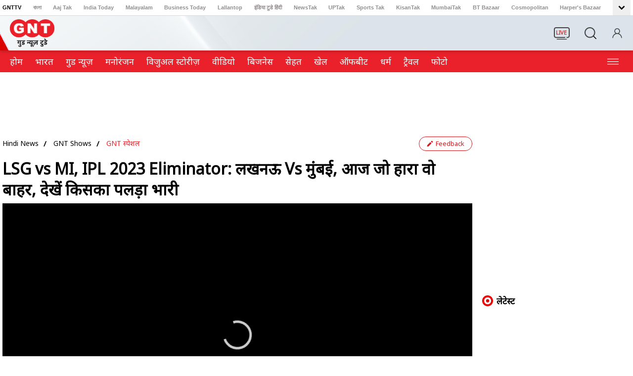

--- FILE ---
content_type: text/html; charset=utf-8
request_url: https://www.gnttv.com/shows/good-news-today-special/video/lsg-vs-mi-ipl-2023-eliminator-know-head-to-head-563190-2023-05-24
body_size: 52051
content:
<!DOCTYPE html>
<html lang="hi" >
    <head>
        <meta charset="utf-8">
<meta name="theme-color" content="#d90000">
<meta name="viewport" content="width=device-width, initial-scale=1, maximum-scale=1" >
<meta http-equiv="X-UA-Compatible" content="IE=edge">
<meta name="language" content="hi">
<meta name="dc.language" content="hi" />
<meta name="csrf-token" content="7uWxD9SUcStGSeEOFx7vDLAsqODysLSBKoqK1Yae">
<link rel="shortcut icon" type="image/ico" href="https://akm-img-a-in.tosshub.com/lingo/gnt/resources/img/favicon.ico" />
<link rel="fluid-icon" type="image/png" href="https://akm-img-a-in.tosshub.com/lingo/gnt/resources/img/favicon.ico" />
<title>LSG vs MI, IPL 2023 Eliminator: लखनऊ Vs मुंबई, आज जो हारा वो बाहर, देखें किसका पलड़ा भारी  - GNT</title>
<meta name="keywords" content="IPL 2023, ipl match today, ipl live, IPL Eliminator, Eliminator, LSG vs MI, LSG vs MI Eliminator, Lucknow Super Giants, Mumbai Indians, "/>
 
<meta name="robots" content="max-image-preview:large">
<meta name="description" content="LSG vs MI, IPL 2023 Eliminator: आज चेन्नई के स्टेडियम में मुंबई और लखनऊ के बीच एलिमिनेटर महामुकाबला खेला जाएगा.  इस नॉक आउट जंग में जीतने वाली टीम ट्रॉफी की ओर एक कदम और बढ़ा लेगी जबकि हारने वाला खेमा टूर्नामेंट को अलविदा कह देगा. इस पूरे सीजन में दोनों टीमों ने शानदार खेल दिखाकर टेबल के टॉप 4 स्पॉट में अपना नाम दर्ज करवाया था. लीग स्टेज में लखनऊ ने 14 में से 8 मैच जीतकर 17 पॉइंट के साथ टेबल में तीसरी रैंक पर लीग स्टेज खत्म की थी. जबकि मुंबई ने 14 में से 8 मैच जीतकर 16 पॉइंट के साथ चौथे नंबर पर रहते हुए प्लेऑफ़ में जगह बनाई. आपको बता दें कि जहां मुंबई आईपीएल इतिहास की सबसे कामयाब टीम है तो वहीं अपना दूसरा आईपीएल खेल रही लखनऊ ने लगातार दूसरी बार आईपीएल के प्लेऑफ में क्वालीफाई किया है. "/>
<link rel="canonical" href="https://www.gnttv.com/shows/good-news-today-special/video/lsg-vs-mi-ipl-2023-eliminator-know-head-to-head-563190-2023-05-24"/>
<link rel="manifest" href="https://www.gnttv.com/manifest.json">
<link rel="amphtml" href="https://www.gnttv.com/amp/shows/good-news-today-special/video/lsg-vs-mi-ipl-2023-eliminator-know-head-to-head-563190-2023-05-24" />
    <meta property="fb:pages" content="102828748685339" />
<meta property="fb:app_id" content="354997386332234">
<meta property="og:site_name" content="Good News Today"/>
<meta property="og:url" content="https://www.gnttv.com/shows/good-news-today-special/video/lsg-vs-mi-ipl-2023-eliminator-know-head-to-head-563190-2023-05-24"/>
<meta property="og:type" content="website"/>
<meta property="og:title" content="LSG vs MI, IPL 2023 Eliminator: लखनऊ Vs मुंबई, आज जो हारा वो बाहर, देखें किसका पलड़ा भारी "/>
<meta property="og:description" content="LSG vs MI, IPL 2023 Eliminator: आज चेन्नई के स्टेडियम में मुंबई और लखनऊ के बीच एलिमिनेटर महामुकाबला खेला जाएगा.  इस नॉक आउट जंग में जीतने वाली टीम ट्रॉफी की ओर एक कदम और बढ़ा लेगी जबकि हारने वाला खेमा टूर्नामेंट को अलविदा कह देगा. इस पूरे सीजन में दोनों टीमों ने शानदार खेल दिखाकर टेबल के टॉप 4 स्पॉट में अपना नाम दर्ज करवाया था. लीग स्टेज में लखनऊ ने 14 में से 8 मैच जीतकर 17 पॉइंट के साथ टेबल में तीसरी रैंक पर लीग स्टेज खत्म की थी. जबकि मुंबई ने 14 में से 8 मैच जीतकर 16 पॉइंट के साथ चौथे नंबर पर रहते हुए प्लेऑफ़ में जगह बनाई. आपको बता दें कि जहां मुंबई आईपीएल इतिहास की सबसे कामयाब टीम है तो वहीं अपना दूसरा आईपीएल खेल रही लखनऊ ने लगातार दूसरी बार आईपीएल के प्लेऑफ में क्वालीफाई किया है. "/>
<meta property="og:image" content="https://cf-img-a-in.tosshub.com/lingo/gnt/images/video/202305/gnt_digital_13_3-sixteen_nine.jpg"/>
<meta name="twitter:title" content="LSG vs MI, IPL 2023 Eliminator: लखनऊ Vs मुंबई, आज जो हारा वो बाहर, देखें किसका पलड़ा भारी "/>
<meta name="twitter:url" content="https://www.gnttv.com/shows/good-news-today-special/video/lsg-vs-mi-ipl-2023-eliminator-know-head-to-head-563190-2023-05-24"/>
<meta name="twitter:image" content="https://cf-img-a-in.tosshub.com/lingo/gnt/images/video/202305/gnt_digital_13_3-sixteen_nine.jpg"/>
<meta name="twitter:site_name" content="Good News Today"/>
<meta name="twitter:description" content="LSG vs MI, IPL 2023 Eliminator: आज चेन्नई के स्टेडियम में मुंबई और लखनऊ के बीच एलिमिनेटर महामुकाबला खेला जाएगा.  इस नॉक आउट जंग में जीतने वाली टीम ट्रॉफी की ओर एक कदम और बढ़ा लेगी जबकि हारने वाला खेमा टूर्नामेंट को अलविदा कह देगा. इस पूरे सीजन में दोनों टीमों ने शानदार खेल दिखाकर टेबल के टॉप 4 स्पॉट में अपना नाम दर्ज करवाया था. लीग स्टेज में लखनऊ ने 14 में से 8 मैच जीतकर 17 पॉइंट के साथ टेबल में तीसरी रैंक पर लीग स्टेज खत्म की थी. जबकि मुंबई ने 14 में से 8 मैच जीतकर 16 पॉइंट के साथ चौथे नंबर पर रहते हुए प्लेऑफ़ में जगह बनाई. आपको बता दें कि जहां मुंबई आईपीएल इतिहास की सबसे कामयाब टीम है तो वहीं अपना दूसरा आईपीएल खेल रही लखनऊ ने लगातार दूसरी बार आईपीएल के प्लेऑफ में क्वालीफाई किया है. "/>
<meta name="twitter:site" content="@GoodNewsToday"/>
<meta name="twitter:creator" content="@GoodNewsToday"/>
<meta name="twitter:card" content="summary_large_image">
        <script>var is_sso_check=!0;var ssoUserDetail;var is_ad_free="no";function GetQueryStringParams(sParam){var sPageURL=window.location.href;var sURLVariables=sPageURL.split('#');for(var i=0;i<sURLVariables.length;i++){var sParameterName=sURLVariables[i].split('=');if(sParameterName[0]==sParam){return sParameterName[1]}}} function getLoginCookie(cname){var name=cname+"=";var ca=document.cookie.split(';');for(var i=0;i<ca.length;i++){var c=ca[i];while(c.charAt(0)==' '){c=c.substring(1)} if(c.indexOf(name)==0){return c.substring(name.length,c.length)}} return""}</script>
<link rel='preconnect' crossorigin href='https://fastlane.rubiconproject.com'/><link rel='preconnect' crossorigin href='https://m.adnxs.com'/><link rel='preconnect' crossorigin href='https://secure.adnxs.com'/><link rel='preconnect' crossorigin href='https://ib.adnxs.com'/><link rel='preconnect' crossorigin href='https://p.adsymptotic.com'/><link rel='preconnect' crossorigin href='https://acdn.adnxs.com'/><link rel='preconnect' crossorigin href='https://eus.rubiconproject.com'/><link rel='preconnect' crossorigin href='https://imasdk.googleapis.com'/><link rel='preconnect' crossorigin href='https://ajax.googleapis.com'/><link rel='preconnect' crossorigin href='https://static.chartbeat.com'/><link rel='preconnect' crossorigin href='https://s0.2mdn.net'/><link rel='preconnect' crossorigin href='https://tpc.googlesyndication.com'/><link rel='preconnect' crossorigin href='https://www.googletagmanager.com'/><link rel='preconnect' crossorigin href='https://akm-img-a-in.tosshub.com'/><link rel='preconnect' crossorigin href='https://entitlements.jwplayer.com'/><link rel='preconnect' crossorigin href='https://cdn.ampproject.org'/><link rel='preconnect' crossorigin href='https://static-dev.indiatodayonline.in'/><link rel='preconnect' crossorigin href='https://ads.pubmatic.com'/>
    <link rel="preload" href="https://akm-img-a-in.tosshub.com/lingo/gnt/resources/img/logo.png?=version=1" as="image">
<script async src="https://www.googletagmanager.com/gtag/js?id=G-SXCHQEMXBS">

</script> <script> window.dataLayer = window.dataLayer || [];
function gtag(){dataLayer.push(arguments);}
gtag('js', new Date());
gtag('config', 'G-SXCHQEMXBS');
</script>
<script>var _comscore=_comscore||[];_comscore.push({c1:"2",c2:"8549097",options: {enableFirstPartyCookie: true, bypassUserConsentRequirementFor1PCookie: true}});(function(){var s=document.createElement("script"),el=document.getElementsByTagName("script")[0];s.async=true;s.src="https://sb.scorecardresearch.com/cs/8549097/beacon.js";el.parentNode.insertBefore(s,el);})();</script>
<noscript><img src="https://sb.scorecardresearch.com/p?c1=2&c2=8549097&cv=3.6.0&cj=1" alt="scorecardresearch" /></noscript><script>
    function isMobile() {
    var check = false;
    (function(a){
    if (/(android|bb\d+|meego).+mobile|avantgo|bada\/|blackberry|blazer|compal|elaine|fennec|hiptop|iemobile|ip(hone|od)|iris|kindle|lge |maemo|midp|mmp|mobile.+firefox|netfront|opera m(ob|in)i|palm( os)?|phone|p(ixi|re)\/|plucker|pocket|psp|series(4|6)0|symbian|treo|up\.(browser|link)|vodafone|wap|windows ce|xda|xiino/i.test(a) || /1207|6310|6590|3gso|4thp|50[1-6]i|770s|802s|a wa|abac|ac(er|oo|s\-)|ai(ko|rn)|al(av|ca|co)|amoi|an(ex|ny|yw)|aptu|ar(ch|go)|as(te|us)|attw|au(di|\-m|r |s )|avan|be(ck|ll|nq)|bi(lb|rd)|bl(ac|az)|br(e|v)w|bumb|bw\-(n|u)|c55\/|capi|ccwa|cdm\-|cell|chtm|cldc|cmd\-|co(mp|nd)|craw|da(it|ll|ng)|dbte|dc\-s|devi|dica|dmob|do(c|p)o|ds(12|\-d)|el(49|ai)|em(l2|ul)|er(ic|k0)|esl8|ez([4-7]0|os|wa|ze)|fetc|fly(\-|_)|g1 u|g560|gene|gf\-5|g\-mo|go(\.w|od)|gr(ad|un)|haie|hcit|hd\-(m|p|t)|hei\-|hi(pt|ta)|hp( i|ip)|hs\-c|ht(c(\-| |_|a|g|p|s|t)|tp)|hu(aw|tc)|i\-(20|go|ma)|i230|iac( |\-|\/)|ibro|idea|ig01|ikom|im1k|inno|ipaq|iris|ja(t|v)a|jbro|jemu|jigs|kddi|keji|kgt( |\/)|klon|kpt |kwc\-|kyo(c|k)|le(no|xi)|lg( g|\/(k|l|u)|50|54|\-[a-w])|libw|lynx|m1\-w|m3ga|m50\/|ma(te|ui|xo)|mc(01|21|ca)|m\-cr|me(rc|ri)|mi(o8|oa|ts)|mmef|mo(01|02|bi|de|do|t(\-| |o|v)|zz)|mt(50|p1|v )|mwbp|mywa|n10[0-2]|n20[2-3]|n30(0|2)|n50(0|2|5)|n7(0(0|1)|10)|ne((c|m)\-|on|tf|wf|wg|wt)|nok(6|i)|nzph|o2im|op(ti|wv)|oran|owg1|p800|pan(a|d|t)|pdxg|pg(13|\-([1-8]|c))|phil|pire|pl(ay|uc)|pn\-2|po(ck|rt|se)|prox|psio|pt\-g|qa\-a|qc(07|12|21|32|60|\-[2-7]|i\-)|qtek|r380|r600|raks|rim9|ro(ve|zo)|s55\/|sa(ge|ma|mm|ms|ny|va)|sc(01|h\-|oo|p\-)|sdk\/|se(c(\-|0|1)|47|mc|nd|ri)|sgh\-|shar|sie(\-|m)|sk\-0|sl(45|id)|sm(al|ar|b3|it|t5)|so(ft|ny)|sp(01|h\-|v\-|v )|sy(01|mb)|t2(18|50)|t6(00|10|18)|ta(gt|lk)|tcl\-|tdg\-|tel(i|m)|tim\-|t\-mo|to(pl|sh)|ts(70|m\-|m3|m5)|tx\-9|up(\.b|g1|si)|utst|v400|v750|veri|vi(rg|te)|vk(40|5[0-3]|\-v)|vm40|voda|vulc|vx(52|53|60|61|70|80|81|83|85|98)|w3c(\-| )|webc|whit|wi(g |nc|nw)|wmlb|wonu|x700|yas\-|your|zeto|zte\-/i.test(a.substr(0, 4)))
            check = true;
    })(navigator.userAgent || navigator.vendor || window.opera);
    return check;
    };
    var atViewPort = (screen.width <= 720 ? 'mobile' : 'desktop');
    if(isMobile()==true) { atViewPort='mobile'; }
    var isPoll = !1;
</script>
<script>function callJavaScriptFile(jsUrl){var jsFilename=document.createElement('script');jsFilename.setAttribute("type","text/javascript");jsFilename.setAttribute("src",jsUrl);document.head.appendChild(jsFilename);}</script>
<script> callJavaScriptFile('https://akm-img-a-in.tosshub.com/sites/common/resources/trackdata/min/itgdtracksdk.js?v=1.8'); </script>
<script type="text/javascript">

var adcookie=0;function getAdCookie(e){return(e=(document.cookie+';').match(new RegExp(e+'=.*;')))&&e[0].split(/=|;/)[1]} var adcookie=getAdCookie('gdpr_ad_ck');
var ProfileId=new Object();
if((navigator.userAgent.indexOf('iPhone')>0&&navigator.userAgent.indexOf('iPad')==-1)||navigator.userAgent.indexOf('iPod')>0||navigator.userAgent.indexOf('Android')>0){ProfileId='6988'}else{ProfileId='6987'}

var PWT = {};
var googletag = googletag || {};
googletag.cmd = googletag.cmd || [];
var gptRan = false;
PWT.jsLoaded = function () {
loadGpt();
};
(function() {
var purl = window.location.href;
var url = '//ads.pubmatic.com/AdServer/js/pwt/156066/'+ProfileId;	
var profileVersionId = '';
if (purl.indexOf('pwtv=') > 0) {
var regexp = /pwtv=(.*?)(&|$)/g;
var matches = regexp.exec(purl);
if (matches.length >= 2 && matches[1].length > 0) {
profileVersionId = '/' + matches[1];
}
}
var wtads = document.createElement('script');
wtads.async = true;
wtads.type = 'text/javascript';
wtads.src = url + profileVersionId + '/pwt.js';
var node = document.getElementsByTagName('script')[0];
node.parentNode.insertBefore(wtads, node);
})();
var loadGpt = function () {
// Check the gptRan flag
if (!gptRan) {
gptRan = true;
var gads = document.createElement('script');
var useSSL = 'https:' == document.location.protocol;
gads.src = (useSSL ? 'https:' : 'http:') + '//securepubads.g.doubleclick.net/tag/js/gpt.js';
var node = document.getElementsByTagName('script')[0];
node.parentNode.insertBefore(gads, node);
}
}
// Failsafe to call gpt
setTimeout(loadGpt, 500);

</script>
<link rel="preconnect" href="//www.gstatic.com" crossorigin>
<link rel="preconnect" href="//fonts.gstatic.com" crossorigin>
<style>
.nav_cnt_wrp{padding:0 10px;}
.gbl_nav_lnk {font-size: 11px;color: #938e8e;}
.gbl_nav_wrp {width: 100%;height: auto;position: relative;border-bottom: 1px solid #dfdfdf;}
.gbl_nav_cnt {width: 100%;display: flex;flex-wrap: wrap;justify-content: space-between;}
.gbl_nav_mnu {width:calc(100% - 0px);display: flex;flex-wrap: wrap;justify-content: space-between;}
.gbl_nav_ul {max-width: 100%;display: flex;justify-content:space-between;flex-wrap: wrap;overflow-x: unset;width: 100%;-ms-overflow-style: none;scrollbar-width: none;}
.gbl_nav_li{align-items: center;display: flex;padding: 0 18px 0px 0;}
.gbl_nav_mnu .gbl_nav_li:first-child .gbl_nav_lnk{color: #000;}
.gbl_nav_lnk {font-weight: 700;white-space: nowrap;font-family: Arial,Helvetica Neue,Helvetica,sans-serif;}
.gbl_nav_opn ul li a,.gbl_nav_mnu ul a,a {text-decoration: none;}
.gbl_nav_opn .gbl_nav_li:first-child .gbl_nav_lnk {color: #938e8e;}
.gbl_nav_arw_dwn svg {transform: rotateY(20deg);transition: all 0.8s;}
.gbl_nav_arw {align-items:center;display:flex;justify-content:center;width: 36px;height: 31px;transition: .5s;background-color: #efefef;}
.gbl_nav_arw svg {cursor: pointer;fill: #000000;width: 24px;height: 27px;font-weight: 700;margin-top: 4px;}
.gbl_nav_arw_up svg {transform: rotateZ(-180deg);transition: .8s;margin-top:-4px;margin-left: 0;}
.gbl_nav_opn.gbl_nav_dwn {height: 25px;line-height: 22px; animation: .3s linear forwards rotateMenu;border-bottom: 1px solid #dfdfdf;overflow: visible;visibility: visible;background-color: #fff;}
.gbl_nav_opn {width: 100%;padding: 0;position: absolute;left: 0;z-index: 88;top: 32px;height: 0;overflow: hidden;}
.gbl_nav_opn .gbl_nav_ul {height: auto;justify-content:flex-start;}
.gbl_nav_opn .gbl_nav_li {padding: 0px 19px 0px 0;}
.gbl_nav_opn ul li {padding: 0;height: auto;}
.gbl_nav_opn ul li a {font-weight: 700;}
.gbl_nav_li:last-child{padding-right:0;}

@keyframes rotateMenu {
	0% {opacity: 0;transform: translate(0,-10px);}
	25% {opacity: .25;transform: translate(0,-7px);}
	50% {opacity: .5;transform: translate(0,-5px);}
	75% {opacity: .75;transform: translate(0,-3px);}
	100% {opacity: 1;transform: translate(0,0);}
}
.gbl_nav_up {animation: .3s linear backwards endMenu;}
@keyframes endMenu {
	100% {opacity: 0;height: 0;}
	0% {opacity: 1;height: 35px;}
}
@media (min-width: 1270px){
.nav_cnt_wrp {max-width: 1270px;margin: 0 auto;padding:0px;}
}
@media (max-width:1199px) {
	.gbl_nav_mnu {width:calc(100% - 0px);padding: 3px 0px;}
	.gbl_nav_ul {max-width: 100%;flex-wrap: nowrap;overflow-x: scroll;padding: 2px 0px;}
	.gbl_nav_arw {display: none;}
	.gbl_nav_opn{position: inherit;display: flex;flex-wrap: nowrap;box-shadow: none;border: 0;overflow: visible;margin-top: -2px;margin-left: -10px;}
	.gbl_nav_opn  .nav_cnt_wrp ul {height: auto;overflow: visible;}
	.gbl_nav_opn .gbl_nav_li {padding: 0px 19px 0 0px;}
	.gbl_nav_opn.gbl_nav_dwn {border-bottom: none;}
}
@media (max-width:820px) {
    .gbl_nav_mnu {width:calc(100% - 0px);}
}
</style>
<style>
    *,
    ::before,
    ::after {
        box-sizing: border-box;
        padding: 0;
        margin: 0
    }

    body {
        margin: 0;
        font-family: 'Noto Sans', sans-serif;
        font-size: 18px;
        font-weight: 400;
        line-height: 25px;
        color: #666;
        text-align: left;
        background-color: #fff;
        -webkit-text-size-adjust: 100%;
    }

    a {
        color: #007bff;
        text-decoration: none;
        background-color: transparent;
        -webkit-text-decoration-skip: objects
    }

    a:not([href]):not([tabindex]):focus {
        outline: 0
    }

    p {
        margin-top: 0;
        margin-bottom: 18px
    }

    div>p:last-child {
        margin-bottom: 0
    }

    ul {
        margin: 0;
        list-style: none
    }

    .wrapper {
        width: 100%
    }

    .clearfix {
        clear: both
    }
.ta{fill:#ec0101;}.tb{fill:#fff;}.tc{fill:#de0100;}
    button,
    html input[type=button],
    input[type=reset],
    input[type=submit] {
        -webkit-appearance: button;
        cursor: pointer
    }

    .container {
        width: 100%;
        padding-right: 10px;
        padding-left: 10px;
        margin-right: auto;
        margin-left: auto
    }
#taboola-below-homepage-thumbnails{z-index: 0;}
    @media (min-width:768px) and (max-width:1100px) {
        .container {
            padding-right: 20px;
            padding-left: 20px
        }

        .main-parent-section {
            width: 100%;
            padding-right: 20px;
            padding-left: 20px
        }
    }

    .justfy-center {
        justify-content: center !important
    }

    .at_row {
        display: -webkit-box;
        display: -ms-flexbox;
        display: flex;
        -ms-flex-wrap: wrap;
        flex-wrap: wrap;
        margin: 0 0
    }

    .at_col4,
    .at_col5,
    .at_col7,
    .at_col8 {
        position: relative;
        width: 100%;
        min-height: 1px;
        padding: 0 10px
    }

    .content-area {
        width: 100%;
        min-height: 1px;
        -webkit-box-flex: 0;
        -ms-flex: 0 0 calc(100% - 320px);
        flex: 0 0 calc(100% - 320px);
        max-width: calc(100% - 320px);
        padding: 0;
        margin-right: 20px
    }
.vid-post-user a img{
    border-radius: 50%;
    position: relative;
    top: 4px;}
    .sidebar {
        width: 100%;
        min-height: 1px;
        -webkit-box-flex: 0;
        -ms-flex: 0 0 300px;
        flex: 0 0 300px;
        max-width: 300px;
        padding: 0
    }

    .at_col4 {
        -webkit-box-flex: 0;
        -ms-flex: 0 0 33.333333%;
        flex: 0 0 33.333333%;
        max-width: 33.333333%
    }

    .at_col5 {
        -webkit-box-flex: 0;
        -ms-flex: 0 0 41.666667%;
        flex: 0 0 41.666667%;
        max-width: 41.666667%
    }

    .at_col7 {
        -webkit-box-flex: 0;
        -ms-flex: 0 0 58.333333%;
        flex: 0 0 58.333333%;
        max-width: 58.333333%
    }

    .at_col8 {
        -webkit-box-flex: 0;
        -ms-flex: 0 0 66.666667%;
        flex: 0 0 66.666667%;
        max-width: 66.666667%
    }

    @media (max-width:1199px) {

        .content-area,
        .sidebar {
            -ms-flex: 0 0 100%;
            flex: 0 0 100%;
            max-width: 100%;
            margin-right: 0;
            padding-left: 0;
            padding-right: 0
        }

        .lazyload {
            background-size: cover;
            margin: 0 auto
        }
    }

    .zedo-css {
        width: 100%
    }

    .zedo-css div {
        display: block;
        line-height: 0;
        font-size: 0
    }




    @media (max-width:1024px) {
        body.innerPage {
            padding-top: 90px
        }

        .innerPage .top-head-body {
            position: fixed;
            top: 0;
            left: 0;
            width: 100%;
            z-index: 999;
            background-color: #fff
        }
    }


    @media (max-width:1024px) {
        body.innerPage {
            padding-top: 90px
        }

        .innerPage .top-head-body {
            position: fixed;
            top: 0;
            left: 0;
            width: 100%;
            z-index: 999;
            background-color: #fff
        }


    }
    @media (min-width:1270px) {
        .container {
            max-width: 1270px;
            margin: 0 auto;
            padding: 0
        }
    }





    .v-duration {
        position: absolute;
        /* bottom: 0;left: 0;*/
        background-color: #000;
        line-height: 0;
        padding: 0 4px;
        font-size: 12px;
        color: #fff;
        display: -webkit-box;
        display: -ms-flexbox;
        display: flex;
        -ms-flex-wrap: wrap;
        flex-wrap: wrap;
        align-items: center;
        width: 65px;
        height: 24px;
        left:0px;
        bottom:0px;
    }

    .v-duration>span {
        display: inline-block;
        margin-right: 5px;
        width: 18px
    }
       .v-duration>span svg{
           width: 18px;
           height: 18px;
       }
    .widget-listing-thumb .v-duration ,.newimg .v-duration {width: auto;}
    .widget-listing-thumb .v-duration .icon-pic,.newimg .v-duration .icon-pic{margin-right: 0px;}
    .v-pictur {
        position: absolute;
        bottom: 8px;
        right: 8px;
        background-color: transparent;
        display: -webkit-box;
        display: -ms-flexbox;
        display: flex;
        -ms-flex-wrap: wrap;
        flex-wrap: wrap;
        align-items: center;
        width: 35px;
        height: 29px
    }

    .v-pictur>span {
        display: inline-block;
        margin-right: 0;
        width: 100%
    }

    .icon-pic>span img {
        display: inline-block;
        width: 100%
    }

    .top-add-section {
        width: 100%;
        height: auto;
        margin-top: 0;
        margin-bottom: 20px
    }

    .inner-ad-section div {
        margin: 0 auto
    }

    .mrrtb.top-add-section {
        margin-top: 20px;
        margin-bottom: 10px
    }

    .inner-ad-section {
        width: 970px;
        margin: 0 auto;
        text-align: center;
        flex-wrap: wrap;
        min-height: 90px;
    }

    .inner-ad-section img {
        width: 100%;
        display: block;
        height: auto
    }

    .inner-ad-section iframe {
        text-align: center;
        margin: 0 auto
    }

    .inner-ad-section iframe+iframe {
        width: 100%;
        display: block
    }

    @media only screen and (max-width:1199px) {
        .top-add-section {
            width: 100%;
            width: 100%;
            margin-top: 0
        }

        .inner-ad-section {
            width: 100%;
        }
    }

    @media only screen and (max-width:767px) {
        .top-add-section {
            padding: 0;
            position: relative;
            z-index: 1;
            margin-bottom: 20px;
            margin: 0 auto;
            text-align: center;
            width: 100%;
            margin-bottom: 20px;
            margin-top: 0px
        }

        .inner-ad-section {
            width: 100%;
            min-height: 250px;
            max-width: 100%;
        }


        .top-add-section div iframe {
            text-align: center;
            margin: 0 auto !important;
            margin-left: unset !important;
            margin: 0 auto !important
        }
    }

    .widget-head {
        display: -webkit-box;
        display: -ms-flexbox;
        display: flex;
        -ms-flex-wrap: wrap;
        flex-wrap: wrap;
        align-items: center;
        margin-bottom: 10px;
    }

    .widget-title {
        display: flex;
    }

    .widget-head .widget-title span {
        width: 22px;
        height: 22px;
        margin-right: 7px;
        margin-top: 3px;
        display: flex;
    }

    .widget-head .widget-title span svg {
        width: 22px;
        height: 22px;
    }

    .widget-title h2 {
        font: 700 18px/28px 'Noto Sans', sans-serif;
        color: #000;
        width: calc(100%)
    }

    .widget-title h2 a {
        color: #000
    }

    /*css adding pawan 13-8-2020*/
    .common-rhs-main-sec .sahitya-rhs-section {
        position: relative;
    }

    .rhs-thumb-shadow-container {
        position: relative;
    }

    .RHSIndEng .widget-container {
        position: relative;
    }

    .video-section-widget {
        position: relative;
    }

    .widget-container.H-bg {
        position: relative;
    }

    .widget-gallery-photo {
        position: relative;
    }

    .khel-widget-container {
        position: relative;
    }

    .HlifeSty-main {
        position: relative;
    }

    .HlifeSty-main .widget-container {
        position: relative;
    }

    .widget-lifestyle-dharm {
        position: relative;
    }

    .tab-section-home {
        position: relative;
    }

    .tab-section-home .widget-container {
        position: relative;
    }

    .small4-1big-container {
        position: relative;
    }

    .bussiness-main-C .widget-container {
        position: relative;
    }

    .widget-more {
        position: absolute;
        text-align: right;
        /* float: right;*/
        align-items: right;
        display: flex;
        top: 6px;
        right: 0
    }

    .widget-more a {
        font: 700 15px/17px 'Noto Sans', sans-serif;
        color: #d72722
    }

    .widget-more a span {
        display: inline-block;
        margin-left: 2px;
        line-height: 0
    }

    .widget-more a svg {
        height: 13px;
        width: 13px;
        fill: #d72722
    }

    @media only screen and (max-width:767px) {
        .widget-more {
            position: unset;
            float: right
        }
    }

    @media only screen and (max-width:1199px) {
        .wrapediv {
            width: 100%;
            height: 100%;
            background-color: rgba(0,0,0,0.8);
            position: fixed;
            z-index: 1;
            left: 0px;
            top: 0px;}
    }

    .hiddenScroll{overflow: hidden}

    /* taboola close button */
    .trc_user_exclude_btn{ z-index:10!important;}
    #crengindiv{ z-index:1!important;}
    #txt_audio{ z-index:1!important;}

    .navigation-container .container{ position: relative;}

    .wheelrotate {animation:
            spin 40s ease infinite alternate,
            spin 40s linear infinite alternate;
    }

    @keyframes spin {
        0% {
            transform: rotate(0deg);
        }
        100% {
            transform: rotate(360deg);
        }
    }

    /* sso login css */
     .login {font-size: 11px; color: #938e8e; font-weight: 700; align-items: center; display: block; display: flex; text-transform: uppercase;margin-left: 30px;}
    .login span.sso_user_svg {width: 14px; margin-right: 0px; display: flex; align-items: center; margin-left: 10px;}
    .login a {color: #919191; text-transform: uppercase}
    .login span svg {width: 24px; height: 24px; color: #919191; fill: #919191}
    .login iframe {visibility: hidden}
    .sso_user{text-transform: capitalize;}
    .ssoLoginMain{ width: 100%; height: auto; display: flex; flex-wrap: wrap}
    .ssoLoginInner{padding-right: 0px; margin-right: 5px; display: flex; align-items: center;}
    .ssoLoginMain span.sso_image {width: auto; margin-left: 5px; width: 35px; height: 35px; border-radius: 50%; border: 1px solid #d4d2d2; overflow: hidden; display: flex;}
    .ssoLoginMain span.sso_image img {width: 35px;min-height: 33px;position: relative; top: -1px;}
    #login-area {position: relative; display: flex; flex-wrap: wrap; margin-left: auto;}
    #login-area ul {position: absolute; top: 100%;width: 112px; right: 0px; z-index: 999; border: 1px solid #d6d6d6; padding: 5px 10px; background-color: #fff; box-shadow: 0 0 5px rgba(0,0,0,0.2); display: none;}
    #login-area .user-detail { display: none; }
    #login-area:hover ul{display:block;}
    #login-area:hover .user-detail{display:block;}
    #login-area ul li {border-bottom: 1px solid #c1c1c1; padding-bottom: 4px; margin-bottom: 3px;}
    #login-area ul li:last-child {border-bottom: none; padding: 0px; margin-bottom: 0px;}
    .login a {color: #919191; text-transform: uppercase;}
    #login-area ul li:hover a {color: #000;}
    .sso_user-mobile{display: none;}
    .mobile-menu-sso {display: none;}
    .mobile-menu-sso .ssoLoginMain .icon-name .sso_user-mobile{display: block; color: #fff; font-size: 14px; font-weight: bold; text-transform: capitalize;}

        .mob-signIn{ width: auto;}
        .mob-signIn a {
        font-size: 14px;
        color: #fff;
        font-weight: bold;
    }


    /* sso login css end */

       /*
            Gnt Header Css
       ------------------------------------------------------------*/

       .gnt-container {
          width: 100%;
          padding-right: 10px;
          padding-left: 10px;
          margin-right: auto;
          margin-left: auto;
          position: relative; }

        @media screen and (min-width: 576px) {
          .gnt-container {
            max-width: 540px; } }
        @media screen and (min-width: 768px) {
          .gnt-container {
            max-width: 100%;
            padding-right: 20px;
            padding-left: 20px; } }
        @media screen and (min-width: 1200px) {
          .gnt-container {
            max-width: 1270px;
            padding-right: 15px;
            padding-left: 15px;
        }
        }
        .site_search{
            margin-left: 30px !important;
        }
        #login-area #signIn{
            display: none;
        }
        .sso_image{
            margin: 0px !important;
        }
        #sign-image{
            margin-left: 30px;
        }
        .sso_user_svg{
            width: 24px !important;
            height: 24px !important;
            margin: 0px !important;
        }
       /*
             header
        ---------------------------------------------*/
        .gnt-header{
            width: 100%;
            height: 70px;
            background:#dce4ea url('https://akm-img-a-in.tosshub.com/sites/test/gnt/img/header-bg2.png') calc((100vw - 1480px)/2) top no-repeat;
            position: sticky;
            top: 0;
            z-index: 60;
            box-shadow: 0 3px 6px #00000026;
        }

        .gnt-header .gnt-container{
            display: flex;
            flex-wrap: wrap;
            align-items: center;
            height: 100%;
            position: relative;
        }
        .gnt-header .gnt-container::before{
            content: '';
            position: absolute;
            top: 0px;
            right: calc(100% + 93px);
            height: 100%;
            width: 50vw;
            background-color: #e80300;
        }
        .live_tv{
            line-height: 0px;
            margin-left: auto;
        }
        .gnt-logo{
            line-height: 0px;
        }

       .mob-menu-btn{
           display: none;
           line-height: 0px;
       }
        @media (max-width:1024px){
            /* sso mobile css */

           /*  .login #login-area a{display: none;} */
    .top-hed-menu {width: calc(100% - 35px);}
    .login {margin-left: 5px;}
    .ssoLoginInner {margin-right: 0px;}
    .ssoLoginInner span.sso_user{display: none;}
    .mobile-menu-sso {padding: 5px 15px 10px 15px; border-bottom: 1px solid #fff;}

    .mobile-menu-sso.logaajtak {display: block}

    .mobile-menu-sso .ssoLoginMain{display: flex; flex-wrap: wrap;}
    .mobile-menu-sso .ssoLoginMain .ssoLoginInner {order: 2; width: 100%; margin-left: 30px; display: block;}
    .mobile-menu-sso .ssoLoginMain .icon-name{order: 1; display: flex;flex-wrap: wrap; width: 100%;}
    .mobile-menu-sso .ssoLoginMain .icon-name span.sso_image {margin-left: 0px; margin-right: 10px; width: 25px; height: 25px; border-radius: 50%; border: 1px solid #000; overflow: hidden;}

    .ssoLoginMain span.sso_image {width: 25px; height: 25px;}
    .ssoLoginMain span.sso_image img {width: 24px;min-height: 23px;}

    .icon-name .sso_user-mobile{display: none;}
    .mobile-menu-sso .ssoLoginMain .icon-name .sso_user-mobile{display: block; color: #fff; font-size: 14px; font-weight: bold; text-transform: capitalize;}

        .mob-signIn{ width: auto;}
        .mob-signIn a {
        font-size: 14px;
        color: #fff;
        font-weight: bold;
    }
    /* sso mobile css end*/
            .gnt-header{
                background-position: -29px center;
            }
            .gnt-logo{
                padding-left: 60px;
            }

        }
       @media (max-width:1024px){
           .mob-menu-btn{
               display: block;
           }
           .gnt-header{
                height: 50px;
                background:#dce4ea url('https://akm-img-a-in.tosshub.com/lingo/gnt/resources/img/mob-header-bg.png') 10px top no-repeat;
                margin-bottom: 20px;
            }
           .gnt-header .gnt-container::before{
               right: calc(100% - 14px);
           }
           .gnt-logo{
                padding-left: 18px;
            }
           .gnt-logo img{
               width: 66px;
			   height: 41px;
           }
       }

        @media (max-width:767px){
            .gnt-header{
                background-position: calc((100vw - 540px)/2) top;
            }
        }

       @media (max-width:575px){
            .gnt-header{
                background-position: left top;
            }
       }

        /*
             Search
        --------------------------------------------------*/
        .site_search{
          margin-left: 30px;
        }
       .search_btn{
           cursor: pointer;
           line-height: 0px;
       }
        .search_body {
    position: absolute;
    bottom: 5px;
    right: 9px;
    background-color: #EA212A;
    z-index: 12;
    width: 0px;
    display: none;
    flex-wrap: wrap;
    align-items: center;
    line-height: 0px;
    height: 60px;
    overflow: hidden;
    transition: width ease 0.35s;
            padding: 0 10px;
}
        .search_body.expendsearch {
    width: calc(100% - 126px);
}
        .search_input {
    width: calc(100% - 57px);
}

        .search_input input {
    border: none;
    border-bottom: 1px solid #D1D1D1;
    width: 100%;
    height: 26px;
    font-size: 16px;
    padding-left: 10px;
    background-color: transparent;
            color: #fff;
}
.search_input input::-webkit-input-placeholder { /* Edge */
  color: #fff;
}
.search_input input:-ms-input-placeholder {
  color: #fff;
}
.search_input input::placeholder {
  color: #fff;
}
        .search_input input:focus {
    outline: none;
}
        .search_submit {
    margin-left: auto;
    cursor: pointer;
}
        .search_close {
    margin-left: 15px;
    cursor: pointer;
}
        .search_submit svg, .search_close svg{
            fill:#fff;
        }

            .search_close svg{
                width: 20px;
                height: 20px;
            }
       @media (min-width:992px) and (max-width:1025px){
           .search_body.expendsearch{
               width: calc(100% - 189px);
           }
       }
        @media (max-width:1024px){
            .search_body {
                bottom: 0px;
                right: 0px;
                height: 50px;
}
            .search_body.expendsearch{
                width: 100%;
            }
            .search_close{
                margin-left: 24px;
            }
            .search_input{
                width: calc(100% - 66px);
            }
        }

        /*
             navigation
        --------------------------------------------------*/
        .gnt-nav{
           background-color:#EA212A;
           margin-bottom: 20px;
            position: sticky;
            top: 70px;
            z-index: 59;
        }
       .mob-menu-contnr{
           display: flex;
           align-items: center;
           width: 100%;
           flex-wrap: wrap;
       }
        .gnt-nav ul li a{
            font-size: 18px;
            line-height: 28px;
            color: #FFFFFF;
            font-weight: 500;
        }

        .gnt-nav ul{
            height: 44px;
            display: flex;
            align-items: center;
            flex-wrap: wrap;
            width: calc(100% - 50px);
        }
        .gnt-nav ul li:not(:last-child){
            margin-right: 25px;
        }
        .mob-menu-logo{
            display: none;
            background-color: #fff;
            padding: 10px;
            line-height: 0px;
        }
        .mob-menu-logo img{
            width: 66px;
            height: auto;
            display: block;
        }
       @media (max-width:1199px){
           .gnt-nav ul li:not(:last-child){
               margin-right: 25px;
           }
       }

       @media (max-width:1024px){
           .gnt-nav{
               position: fixed;
               top: 0px;
               left: 0px;
               width:0px;
               height: 0px;
               opacity: 0;
               z-index: 0;
               overflow: hidden;
               background-color:rgba(0,0,0,0.8);
               transition:opacity ease-out 0.25s;
               -webkit-transition:opacity ease-out 0.25s;
           }
           .gnt-nav.open_nav{
               opacity: 1;
               width: 100%;
               height: auto;
               overflow: visible;
               z-index: 999;
           }

           body.hide_body{overflow: hidden; height: 100vh;
            -webkit-overflow-scrolling: touch;
            -moz-overflow-scrolling: touch;
            -ms-overflow-scrolling: touch;
            -o-overflow-scrolling: touch;
            overflow-scrolling: touch;
            touch-action: none;
            -ms-touch-action: none;
        }


           .gnt-nav .gnt-container{
               width: 250px;
               height: 100vh;
               background-color: #EA212A;
               margin-left: 0px;
               -webkit-transform: translatex(-100%);
               -ms-transform: translatex(-100%);
               -o-transform: translatex(-100%);
               transform: translatex(-100%);
               transition:all ease-out 0.25s;
               -webkit-transition:all ease-out 0.25s;
               padding: 0px;
           }
           .show_menu.gnt-container{
               -webkit-transform: translatex(0);
               -ms-transform: translatex(0);
               -o-transform: translatex(0);
               transform: translatex(0);
           }

           .gnt-nav ul{
               padding: 14px 20px 0px 28px;
               align-content: flex-start;
               height: auto;
           }
           .gnt-nav ul li{
               width: 100%;
               flex-basis:100%;
               margin-bottom: 10px;
               padding-bottom: 8px;
               border-bottom: 1px solid #ff6262;
           }
           .gnt-nav ul li:not(:last-child){
               margin-right: 0px;
           }
           .gnt-nav ul li a{
               font-size: 16px;
           }
           .mob-menu-logo{
               display: block;
           }
       }


        /*
            Dropdown Menu
        ----------------------------------------------------*/
            #desk_ham_btn{
                display: flex;
                align-items: center;
                justify-content: center;
                margin-left: auto;
                cursor: pointer;
                width: 41px;
                height: 34px;
            }
            #cross_icon{
                display: none;
                width:21px;
                height: 21px;
            }
            .change_icon{
                background: #fff;
                position: relative;
                top: 5px;
                border-top-left-radius: 3px;
                border-top-right-radius: 3px;
            }
            .change_icon #cross_icon{
                display: block;
                fill:#d73935;
            }
            .change_icon #hm_icon{
                display: none;
            }
            #dropMenu{
                background-color: #fff;
                border-bottom: 1px solid #EA212A;
                box-shadow: 0 2px 5px rgba(0,0,0,0.2);
                display: none;
                position: absolute;
                top: 100%;
                left: 0px;
                width: 100vw;
                margin-left: calc(50% - 50vw);
                margin-right: calc(50% - 50vw);
            }
            .gnt-nav #dropMenu li a{
                color: #000;
                font-weight: bold;
            }

            @media screen and (min-width: 576px) {
              .gnt-nav #dropMenu ul {
                max-width: 540px; } }
            @media screen and (min-width: 768px) {
              .gnt-nav #dropMenu ul {
                max-width: 100%;
                padding-right: 20px;
                padding-left: 20px; } }
            @media (min-width:1200px){
                .gnt-nav #dropMenu ul{
                    max-width: 1270px;
                }
            }
            .gnt-nav #dropMenu ul{
                width: 100%;
                height: auto;
                display: flex;
                flex-wrap: wrap;
                margin-right: auto;
                margin-left: auto;
                padding: 12px 15px 2px;
            }
            .gnt-nav #dropMenu ul li{
                width: 20%;
                margin-bottom: 10px;
            }
            .gnt-nav #dropMenu ul li:not(:last-child){
                margin-right: 0px;
            }

            @media (max-width:1024px){
                #desk_ham_btn{
                    display: none;
                }
                #dropMenu{
                    display: block;
                    position: static;
                    width: 100%;
                    margin-left: 0px;
                    margin-right: 0px;
                    background-color: transparent;
                    border-bottom: none;
                    box-shadow: none;
                }
                .gnt-nav #dropMenu ul{
                    padding:0px 20px 20px 28px;
                    padding-bottom:100px;
                }
                .gnt-nav #dropMenu li a{
                    color: #fff;
                    font-weight: 400;
                }
                .mob-menu-contnr{
                    height: calc(100% - 61px);
                    overflow: auto;
                    display: block;
                }
            }


       /*
            top, bottom and middle ad
        ----------------------------------------------------*/
        .top-ad, .bottom-ad{
           text-align: center;
            line-height: 0px;
            margin-bottom: 20px;
        }
        .bottom-ad{
            margin-bottom: 20px;
        }
        .middle-ad{
            width: 100%;
            display: none;
            text-align: center;
            line-height: 0px;
            margin-bottom: 15px;
        }

        @media (max-width:767px){
             .middle-ad{
                display: block;
            }
            .bottom-ad img{
                max-width: 100%;
            }
        }

        /*
           main content
        -----------------------------------------------------*/
        .gnt-main{display:flex;flex-wrap:wrap;margin-bottom:20px}
        .gnt-content-area{width:100%;flex-basis:calc(100% - 330px);max-width:calc(100% - 330px);margin-right:30px}
        .gnt-sidebar{width:100%;flex-basis:300px;max-width:300px;padding-top:35px}
        @media (max-width:991px) {
        .gnt-content-area{flex-basis:100%;max-width:100%;margin-right:0}
        .gnt-sidebar{flex-basis:100%;max-width:100%;padding-top:0;
            display: flex;
            flex-wrap: wrap;
            }
            .gnt-sidebar > div{
                width: 100%;
                flex-basis: 100%;
                max-width: 100%;
            }
        }
        @media (max-width:767px){
            .gnt-sidebar > div{
                flex-basis: 100%;
                max-width: 100%;
            }
        }

        /*
             Player
        -------------------------------------------------------*/
        .gnt-player{margin-bottom:2px}
        .gnt-player .gnt-container{display:flex;flex-wrap:wrap;padding:20px;background-color:#000;position:relative}
        .main-plr-area{position:relative;width:100%;flex-basis:calc(100% - 312px);max-width:calc(100% - 312px);margin-right:27px;padding-top:41.25%}
        .main-plr-area > img{width:100%;display:block;height:auto;position:absolute;top:0;left:0}
        .main-plr-area > div{position:absolute;top:0;left:0;width:100%;height:100%}
        .gnt-plr-prog{width:100%;flex-basis:285px;max-width:285px}
        .gnt-heading-style1,
        .gnt-heading-style2, .gnt-heading-style3{display:flex;align-items:center;margin-bottom:16px}
        .gnt-heading-style2{margin-bottom:10px}
        .gnt-heading-style3{
            padding: 0 10px;
            margin-bottom: 3px;
        }
       .gnt-heading-style3 .heading-icon .ta,
       .gnt-heading-style3 .heading-icon .tc{
           fill:#fff;
       }
       .gnt-heading-style3 .heading-icon .tb{
           fill:#ea212a;
       }
        .gnt-heading-style1 h4,
        .gnt-heading-style2 h4,
        .gnt-heading-style2 h1,
        .gnt-heading-style2 h2,
        .gnt-heading-style3 h4{font-size:18px;line-height:24px;color:#fff;text-transform:uppercase;font-weight:700;display:inline-block}
        .gnt-heading-style3 h2{font-size:18px;line-height:24px;color:#fff;text-transform:uppercase;font-weight:700;display:inline-block}
        .gnt-heading-style3 h4 a{font-size:18px;line-height:24px;color:#fff;text-transform:uppercase;font-weight:700;display:inline-block}
        .gnt-heading-style3 h2 a{font-size:18px;line-height:24px;color:#fff;text-transform:uppercase;font-weight:700;display:inline-block}
        .gnt-heading-style2 h4,
        .gnt-heading-style2 h1,
        .gnt-heading-style2 h2{color:#000}
        .gnt-heading-style1 span.heading-icon,
        .gnt-heading-style2 span.heading-icon,
        .gnt-heading-style3 span.heading-icon{line-height:0;display:inline-block;margin-right:5px}
        .gnt_more_link{margin-left:auto;width:78px;height:25px;border:1px solid #CA0101;border-radius:30px;display:flex;align-items:center;font-size:14px;line-height:25px;font-weight:700;color:#EC0101;padding:0 5px;cursor:pointer}
        .gnt_more_link svg{margin-right:3px;height:17px;width:17px}
        .gnt_more_link a{white-space: nowrap;}
        .gnt-heading-style3 .gnt_more_link{
            background-color: #fff; border-color: #fff;
        }
        .gnt_more_link:hover{
            background-color:#ca0101;
            border-color:#ca0101;
            color:#fff;
        }
        .gnt_more_link:hover a{
            color:#fff;
        }
        .gnt_more_link:hover .ta{
            fill:#fff;
        }
        .gnt_more_link:hover .tb{
            fill:#de0100;
        }
        .gnt_more_link:hover .tc{
            fill:#de0100;
        }
        .prog-listing{line-height:0;height:420px;overflow:auto;padding-right:10px}
        .prog-listing::-webkit-scrollbar{width:3px}
        .prog-listing::-webkit-scrollbar-track{box-shadow:inset 0 0 5px grey;border-radius:10px}
        .prog-listing::-webkit-scrollbar-thumb{background:red;border-radius:10px}
        .prog-listing::-webkit-scrollbar-thumb:hover{background:#b30000}
        .prog-item{margin-bottom:20px;border:1px solid #959494;width:100%;max-width:270px;border-radius:3px;overflow:hidden;cursor:pointer;line-height:0}
        .prog-item:last-child{margin-bottom:0}
        .current-prog{border:6px solid #F6D767}
        @media (max-width:1024px) {
        .main-plr-area{padding-top:38.25%}
        .prog-listing{height:337px}
        }
        @media (max-width:991px) {
        .main-plr-area{flex-basis:100%;max-width:100%;margin-right:0;padding-top:56.25%;margin-bottom:15px}
        .gnt-plr-prog{flex-basis:100%;max-width:100%}
        .prog-listing{display:flex;flex-wrap:wrap;height:286px}
        .prog-item{max-width:calc(33.33% - 10px);margin-right:15px}
        .prog-item:nth-child(3n){margin-right:0}
        .prog-item:last-child{margin-bottom:20px}
        .prog-item img{width:100%;height:100%;object-fit:cover}
        }
        @media (max-width:767px) {
        .top-ad{display:none}
        .gnt-player .gnt-container{padding:0;background-color:transparent}
        .prog-item{max-width:100%;margin-right:0}
        .main-plr-area{position:sticky;top:50px;z-index:9}
        .gnt-plr-prog{padding:20px 10px;background-color:#000}
        .prog-listing{height:auto;padding-right:0}
        .prog-item:last-child{margin-bottom:0}
        .gnt_more_link{
            position: absolute;
            bottom:25px;
            left: 50%;
            -webkit-transform: translatex(-50%);
            transform: translatex(-50%);
        }
        }

        /*
             Good Luck Today
        -----------------------------------------------------*/
        .good_luck{
                margin-bottom: 30px;
            }
            .glt-heading{
                display: flex;
                align-items: center;
                font-size: 22px;
                font-weight: bold;
                line-height: 30px;
                color: #FFE41A;
                background-color: #000;
                height: 54px;
                padding-left: 26px;
                text-transform: uppercase;
                justify-content:center;
            }
            .glt-heading svg{
                margin-right: 6px;
            }
            .glt-title{
                font-size: 18px;
                line-height: 24px;
                font-weight: bold;
                color: #fff;
                background-color: #EA212AE6;
                height: 36px;
                display: flex;
                align-items: center;
                justify-content: center;
            }
            .glt-video{
                position: relative;
                line-height: 0px;
            }
            .glt-video img{
                width: 100%;
                height: auto;
                display: block;
            }
            .glt-des{
                background-color: #EA212AE6;
                padding: 10px;
            }
            .glt-des h2{
                font-size: 16px;
                line-height: 24px;
                font-weight: bold;
                color: #fff;
            }
            .glt-des a{
                color: #fff;
            }
            .good_luck .glt-heading{
                    padding-left:0px;
                }

        /*
             Gnt content area
        -----------------------------------------------------*/

            /* video listing style1 */
        .gnt-video-list-style1{margin-bottom:30px}
        .list_width_bg{background-color:#012039;padding:20px}
        .vid-listing{display:flex;flex-wrap:wrap}
        .video-item{width:100%;flex-basis:calc(33.33% - 14px);max-width:calc(33.33% - 14px);margin-right:20px;margin-bottom:26px}
        .video-item:nth-child(3n){margin-right:0}
        .video-item:nth-last-child(1),
        .video-item:nth-last-child(2),
        .video-item:nth-last-child(3){
            margin-bottom: 0px;
        }
        .video-thumb{line-height:0;margin-bottom:10px;width:100%;}
        .video-thumb img{width:100%;height:auto;display:block}
        .video-thumb > a{position:relative;display:block}
        .video-time{position:absolute;bottom:10px;left:10px;background-color:rgba(0,0,0,0.6);height:24px;width:63px;line-height:0;border-radius:3px;display:flex;align-items:center;padding:0 4px}
        .gnt-vid-icon{display:inline-block;margin-right:5px}
        .gnt-vid-icon svg{width:18px;height:18px}
        .gnt-vid-time{font-size:12px;line-height:27px;color:#fff}
        .video-title, .video-title h2{font-size:16px;line-height:24px;font-weight:700;margin-bottom:13px;}
           .main-story .video-title, .main-story .video-title h2{
               font-size: 22px; line-height: 26px;
           }
        .video-title a{color:#000}
        .video-more-info{display:flex;flex-wrap:wrap;align-items:center}
        .vid-post-user,.vid-post-date{font-size:14px;line-height:20px;display:inline-block;position:relative}
        .vid-post-date{display: none;}
        .vid-post-user{padding-right:7px;margin-right:7px;display: none;}
        .vid-post-user::after{content:'';position:absolute;top:50%;right:0;width:1px;height:14px;background-color:#797979;-webkit-transform:translatey(-50%);-ms-transform:translatey(-50%);-o-transform:translatey(-50%);transform:translatey(-50%)}
        .vid-post-user svg{margin-right:6px; position: relative;top: 3px;}

      .vid-post-user a:first-child{width: 17px;
    height: 17px; top: 5px; border-radius: 50%; border: 1px solid #d1d1d1; overflow: hidden; display: inline-block; position: relative;}
      .vid-post-user a:first-child img{ position: absolute;
        top: 50%; left: 50%; transform: translate(-50%, -50%); -webkit-transform: translate(-50%, -50%);}

        @media (min-width:768px){
            .video-title{
                min-height: 72px;
            }
            .main-story .video-title{
                min-height:auto;
            }
            div.satyamev-jayate{
                margin-bottom: 0px;
                padding-bottom: 0px;
            }
            .satyamev-jayate .video-title{
                margin-bottom: 0px;
                min-height: auto;
            }
            .satyamev-jayate .video-title h2{
                margin-bottom: 0px;
            }
        }
        @media (max-width:991px){
            .vid-post-user,.vid-post-date{
                font-size: 13px;
            }
        }

        @media (max-width:767px){
            .gnt-video-list-style1{
                position: relative;
                padding-bottom:37px;
            }
            .gnt-video-list-style1 .gnt_more_link{
                bottom:0px
            }
            .video-item:nth-last-child(2), .video-item:nth-last-child(3){
                margin-bottom: 26px;
            }
            .vid-listing{
                border-bottom:1px solid #e5e5e5;
                margin:0 -10px;
                padding:0px 10px 20px;
            }
            .main-story .video-title, .main-story .video-title h2{
                font-size: 16px;
                line-height: 24px;
            }
        }

        /* share icon */

        .vid-share-cion{margin-left:auto;display:inline-block;line-height:0;cursor:pointer;position:relative}
        .vid-share-cion > ul{
            position:absolute;
            top:0;
            right:0;
            display:flex;
            align-items:center;
            padding: 0 10px;
            border:1px solid #ededed;
            border-radius: 30px;
            background-color: #fff;
            opacity: 0;
            height: 0px;
            width: 0px;
            overflow: hidden;
            z-index: 0;
            -webkit-transition: opacity ease 0.35s;
            -o-transition: opacity ease 0.35s;
            transition: opacity ease 0.35s;
            }
            .vid-share-cion > ul li{
                width: 32px;
                text-align: center;
            }
            .vid-share-cion:hover > ul{
                opacity: 1;
                width: auto;
                height: 34px;
                z-index: 1;
            }

        /*@media (max-width:991px){*/
            .vid-share-cion{
                width: 100%;
                flex-basis: 100%;
                margin-top: 15px;
            }
            .vid-share-cion > svg{
                display: none;
            }
            .vid-share-cion > ul{
                position: static;
                opacity: 1;
                width: 100%;
                height:auto;
                overflow: visible;
                border:none;
                border-radius: 0px;
                padding: 0px;
                background-color: transparent;
            }
            .vid-share-cion > ul li{
                width: 36px;
                height: 36px;
                border-radius: 50%;
                background-color: #f5f5f5;
                display: flex;
                align-items: center;
                justify-content: center;
                /*margin-right: 20px;*/
                margin-right: 30px;
            }
         .vid-share-cion:hover > ul{
                height:auto;
            }
            .vid-share-cion > ul li:last-child{
                margin-right: 0px;
            }
        /*}*/

         /* end of share icon */

        /* list full width */
        .list-fullwidth .video-item{
                flex-basis: 100%;
                max-width: 100%;
                margin-right: 0px;
            }

            @media (max-width:767px){
                .video-item{
                    flex-basis:100%;
                    max-width: 100%;
                    margin-right: 0px;
                }
                .vid-share-cion > ul{
                    justify-content:space-between;
                }
            }


            /*
             top Stories
        -----------------------------------------------------*/
        .top-stories{
            margin-bottom: 30px;
            padding-bottom: 20px;
            border-bottom: 8px solid #E5E5E5;
        }
        .top-stories .main-story{
            margin-bottom: 25px;
        }
        .top-stories .main-story  .video-thumb{
            margin-bottom: 17px;
        }
        .top-stories .main-story .video-title{
            font-size: 22px;
            line-height: 30px;
            margin-bottom: 3px;
        }

        .top-other-stories{
            display: flex;
            flex-wrap: wrap;
        }

        @media (max-width:767px){
            .top-stories .main-story .video-thumb{
                margin-bottom: 10px;
            }
            .top-stories .main-story .video-title{
                font-size: 16px;
                line-height: 24px;
            }
            .top-other-stories .video-item:not(:last-child){
                margin-bottom: 20px;
            }
        }

        /*
             Sprituality
        -----------------------------------------------------*/
        .sprituality.gnt-video-list-style1{
                margin-bottom: 13px;
            }
            .sprituality .video-item{
                margin-bottom: 20px;
            }
            .sprituality .video-title{
                margin-bottom: 0px;
            }

            .whatAppCh {display: none;}

            @media (max-width:991px){
                /*.sprituality .video-item:not(:first-child){
                    display: none;
                } */
                .list-fullwidth .video-item{
                    flex-basis: calc(33.33% - 14px);
                    max-width: calc(33.33% - 14px);
                    margin-right: 20px;
                }
                .list-fullwidth .video-item:nth-child(3n) {
                    margin-right: 0;
                }
            }

            @media (max-width:819px){
                .live_tv {margin-left: initial;}
                        
                .whatAppCh {
                            width: 40px;
                            height: 33px;
                            margin-top: 5px;
                            display: block;
                            margin-left: auto;
                            margin-right: 24px;
                       }

                            .whatAppCh a {
                                width: 100%;
                                display: inline-block;
                            }
                            .whatAppCh svg {
                                width: 34px;
                                height: 34px;
                            }
            }

            @media (max-width:767px){
                .list-fullwidth .video-item{
                    flex-basis: 100%;
                    max-width: 100%;
                    margin-right: 0px;
                }
                .sprituality .video-item:not(:first-child){
                    display: block;
                }
                .sprituality .video-item:last-child{
                    margin-bottom:0px;
                }
                .sprituality .vid-listing{
                  padding-bottom:0px;
                }
                .live_tv {margin-left: initial;}

                .whatAppCh {margin-right: 16px;}

            }

            /*
             Gnt sidebar
        -----------------------------------------------------*/

        .sidebar-ad{
            text-align: center;
            margin-bottom: 20px;
            min-height:250px;
        }
        .sidebar-ad > img{
            max-width: 100%;
        }

</style>
<style></style>
<style>
    #searchOverlay .scc_overlay,
    #searchOverlay .web .scc_img_tab_g,
    section {
        width: 100%
    }

    .scc_overlay {
        position: absolute;
        top: 0;
        left: 0;
        height: 100vh;
        z-index: 9999991;
        display: none;
        background-color: rgba(0, 0, 0, .7);
        width: 100%;
    }

    .scc_overlayWrapper {
        background: #fff;
        border: 0px;
        padding: 10px;
        position: relative;
        top: 40%;
        width: 80%;
        margin: 0 auto;
        transform: translateY(-50%);
        -webkit-transform: translateY(-50%);
        border-radius: 10px;
        height: 160px;
        overflow: hidden;

    }

    .sso-overlay-main-outer {
        width: 100%;
        height: auto;
    }

    .sso-overlay-main {
        width: 100%;
        height: auto;
        display: flex;
        flex-wrap: wrap;
        justify-content: space-between;
        padding: 20px 10px 10px;
        align-items: center;
    }

    .gif-voice {
        width: 258px;
        height: 17px;
        display: flex;
    }

    .gif-voice img {
        width: 100%;
        height: auto;
        display: block;
    }

    .try-agin-voice {
        width: 100%;
        height: auto;
    }

    .try-agin-voice span.re-speak {
        width: 100%;
        display: flex;
    }


    .scc_overlayTitle {
        color: #000;
        font-size: 18px;
        text-align: center;
        font-weight: normal;

    }

    .scc_overlayContent {
        background-color: transparent;
        border: 0px;
        padding: 0px;
        text-align: center;
        width: 62px;
        height: 62px;
    }

    .scc_overlayContent svg {
        width: 62px;
        height: 62px;
    }

    .scc_overlayContent svg.spk-active {
        width: 68px;
        height: 68px;
        border: 6px solid #ffc3c6;
        border-radius: 50%;
    }

    .scc_closeOlay {
        font-size: 20px;
        color: #010101;
        cursor: pointer;
        text-align: right;
        font-weight: 700
    }

    .scc_closeOlay svg {
        width: 17px;
        height: 17px;
        fill: #010101;
    }

    .scc_ppButtonWrap {
        margin: 0px;
    }

    .scc_ppBtnReSpeak {
        background-color: transparent
    }

    .scc_ppBtnReSpeak {
        color: #d71920;
        font-size: 14px;
        text-decoration: none;
        text-decoration: underline;
    }

    .scc_ppBtnSubmit {
        width: 100%;
        display: inline-block;
        padding: 10px;
        color: #fff;
        font-size: 18px;
        text-decoration: none
    }

    a {
        margin: 0;
        padding: 0;
        font-size: 100%;
        vertical-align: baseline;
        background: 0 0;
        color: #000;
        text-decoration: none
    }

    @media only screen and (max-width:768px) {
        #block-itg-layout-manager-header-block .navigation .menu li.search-icon-parent-mobile a {
            width: 30px !important
        }

        button.scc_search_home_btn {
            float: left;
            background: url([data-uri]) center center no-repeat;
            height: 37px;
            width: 40px;
            border: 0;
            margin-left: 0
        }

        .scc_overlay {
            height: 100%;
        }

        .scc_inGssHomeSbOnly.web .scc_searchBox {
            position: relative;
            display: flex;
        }

        .scc_inGssHomeSbOnly.web .scc_searchBox a {
            position: absolute;
            right: 95px;
            top: 0px;
        }
    }

    .scc_inGssHomeSbOnly input[type=text] {
        height: 37px;
        float: left;
        width: calc(100% - 80px)
    }

    #block-itg-layout-manager-header-block a.scc_ppBtnSubmit {
        background: #940206;
        margin-top: 5px;
        color: #fff
    }

    @media (min-width:768px) {
        .scc_inGssHomeSbOnly.web {
            background: #fff
        }

        .scc_searchBox {
            display: flex;
        }

        .scc_inGssHomeSbOnly.web .scc_searchBox {
            display: flex
        }

        #block-itg-layout-manager-header-block .menu-login .social-nav dl dt .scc_inGssHomeSbOnly.web .scc_searchBox>a.scc_micLink {
            height: 37px;
            padding: 0 5px;
        }

        .scc_inGssHomeSbOnly.web input[type=text] {
            width: 100%
        }

        .scc_inGssHomeSbOnly.web button.scc_btn.scc_btn-success {
            border: 0
        }

        .scc_overlay {
            width: 100%;
            top: -40px;
            position: fixed;
            height: calc(100vh + 40px)
        }

        .scc_overlayWrapper {
            width: 300px
        }

        .scc_inGssHomeSbOnly.web .scc_searchBox {
            position: relative;
        }

        .scc_inGssHomeSbOnly.web .scc_searchBox a {
            position: absolute !important;
            right: 100px !important;
            top: 0px !important;
        }

        #cls_filter img {
            position: absolute;
            top: 10px !important;
            left: 17px !important;
            height: 21px !important;
        }

        .filter_hr {
            display: none;
            border: 2px solid #002c49;
            margin-top: -5px;
            margin-bottom: -2px;
            background: #002c49;
        }
    }

</style>        <style>
    .social-widget {	
        position: fixed;	
        height: 100%;	
        width: 50px;	
        top: 90px;	
        bottom: 0;	
        left: 40px;	
        background-color: #f9f9f9;	
        padding-top: 7%;
        display:none;	
    }	
    .lhsShereShow.social-widget {	
        top: 5%	
    }	
    .social-widget .inner-panel ul {	
        padding: 0;	
        margin: 0 auto;	
        width: 30px;	
        vertical-align: middle;	
        display: table-cell	
    }	
    .social-widget .inner-panel ul li {	
        list-style-type: none;	
        width: 31px;	
        padding: 14px 4px;	
        border-bottom: 1px solid #e0e0e0	
    }	
    .social-widget .inner-panel ul li:nth-child(1) {	
        width: 27px;	
        fill: #3a5499	
    }	
    .social-widget .inner-panel ul li:nth-child(1):hover a svg {	
        fill: #262e67	
    }	
    .social-widget .inner-panel ul li:nth-child(2) {	
        fill: #00a2f9	
    }	
    .social-widget .inner-panel ul li:nth-child(2):hover a svg {	
        fill: #008bd5	
    }	
    .social-widget .inner-panel ul li:nth-child(3) {	
        fill: #00ce55	
    }	
    .social-widget .inner-panel ul li:nth-child(3):hover a svg {	
        fill: #00aa46	
    }	
    .social-widget .inner-panel ul li:nth-child(4) {	
        fill: #f5c030	
    }	
    .social-widget .inner-panel ul li:nth-child(4):hover a svg {	
        fill: #e1b130	
    }	
    .social-widget .inner-panel ul li:nth-child(5) {	
        fill: #f779a3	
    }	
    .social-widget .inner-panel ul li:nth-child(5):hover a svg {	
        fill: #de5c87	
    }	
    .social-widget .inner-panel ul li:nth-child(6) {	
        fill: #b9b9b9	
    }	
    .social-widget .inner-panel ul li:nth-child(6):hover a svg {	
        fill: #9d9d9d	
    }	
    .social-widget .inner-panel ul li:nth-child(7) {	
        fill: #f79321;	
        width: 28px;	
        margin: 0 auto;	
    }	
    .social-widget .inner-panel ul li:nth-child(7) a.okclass::before {	
        top: calc(50% - 1px);	
        left: 13px;	
    }	
    .social-widget .inner-panel ul li:nth-child(7) a svg {	
        height: 25px;	
    }	
    .social-widget .inner-panel ul li:nth-child(7):hover a svg {	
        fill: #f1582e	
    }	
    .social-widget .inner-panel .fx-abc {	
        width: 30px;	
        padding: 0;	
        display: table;	
        height: 100%;	
        top: 0;	
        left: 0;	
        margin: 0 auto;	
        display: none	
    }	
    .lhsShereShow.social-widget .inner-panel .fx-abc {	
        display: block	
    }	
    @media screen and (max-width:1470px) {
        .social-widget{
            left: 0px;
        }
    }
    @media screen and (max-width:1366px) {	
        .social-widget {	
            display: none	
        }	
    }	
    @media print {	
        .content-area {	
            padding-left: 50px	
        }	
        .story-with-main-sec {	
            padding: 0 30px	
        }	
        .social-widget {	
            left: 0	
        }	
        .social-widget {	
            display: none	
        }	
        .tranding-topics-main {	
            display: none	
        }	
        .left-child-contianer {	
            display: none	
        }	
        .annya-khabre {	
            display: none	
        }	
        .sidebar {	
            display: none	
        }	
        .footer-section {	
            display: none	
        }	
        .sub-footer {	
            display: none	
        }	
        .bottomSliderSwipe {	
            display: none	
        }	
        .navigation-container{display: none;}	
        footer{display: none;}	
        .at-responsive-iframe{display: none;}	
        #txt_audio{ display: none !important;}	
        .share-social-icons ul li.share-li{ display: none !important;}	
        ul.socialnewtwork{ display: none !important;}	
        	
    }	
 	
    .brdcum-fedback-main {	
        width: 100%;	
        display: flex;	
        flex-wrap: wrap;	
        align-items: flex-start;	
        margin-bottom: 15px	
    }	
     	
    .bradcum {	
        width: auto;	
        height: auto	
    }	
    .bradcum ul {	
        margin: 0;	
        padding: 0;	
        list-style: none;	
        display: flex	
    }	
    .bradcum ul li {	
        padding: 0;	
        margin-left: 30px;	
        position: relative;
        white-space: nowrap; 
    }	
    .bradcum ul li:nth-child(1) {	
        padding: 0;	
        margin-left: 0	
    }	
    .bradcum ul li:nth-child(1):before {	
        display: none	
    }	
    .bradcum ul li:nth-child(2):before {	
        content: "/";	
        position: absolute;	
        top: 2px;	
        left: -20px;	
        display: inline-block;	
        vertical-align: middle;	
        color: #0b0b0b;	
        font-size: 15px;	
        font-weight: 700;	
        -moz-transition: all 300ms ease;	
        -webkit-transition: all 300ms ease;	
        -ms-transition: all 300ms ease;	
        -o-transition: all 300ms ease;	
        transition: all 300ms ease	
    }	
    .bradcum ul li:nth-child(3):before {	
        content: "/";	
        position: absolute;	
        top: 2px;	
        left: -20px;	
        display: inline-block;	
        vertical-align: middle;	
        color: #0b0b0b;	
        font-size: 15px;	
        font-weight: 700;	
        -moz-transition: all 300ms ease;	
        -webkit-transition: all 300ms ease;	
        -ms-transition: all 300ms ease;	
        -o-transition: all 300ms ease;	
        transition: all 300ms ease	
    }	
    .bradcum ul li:nth-child(4):before {	
        content: "/";	
        position: absolute;	
        top: 0;	
        left: -20px;	
        display: inline-block;	
        vertical-align: middle;	
        color: #0b0b0b;	
        font-size: 20px;	
        font-weight: 700;	
        -moz-transition: all 300ms ease;	
        -webkit-transition: all 300ms ease;	
        -ms-transition: all 300ms ease;	
        -o-transition: all 300ms ease;	
        transition: all 300ms ease	
    }	
    .bradcum ul li:nth-child(5):before {	
        content: "/";	
        position: absolute;	
        top: 0;	
        left: -20px;	
        display: inline-block;	
        vertical-align: middle;	
        color: #0b0b0b;	
        font-size: 20px;	
        font-weight: 700;	
        -moz-transition: all 300ms ease;	
        -webkit-transition: all 300ms ease;	
        -ms-transition: all 300ms ease;	
        -o-transition: all 300ms ease;	
        transition: all 300ms ease	
    }	
    .bradcum ul li a {	
        font-size: 14px;	
        color: #000;	
        text-decoration: none	
    }	
    .bradcum ul li:first-child a {	
        font-size: 14px;	
        color: #000;	
        font-weight: 400	
    }	
    /* .bradcum ul li:last-child {	
        display: inline-block;	
        background-color: #d71920;	
        color: #fff;	
        padding: 0 5px	
    }	 */
     .bradcum ul li:last-child a {	
        color: #EA212A	
    }
    .fedback-sec {	
        margin-left: auto;	
        border: 1px solid #d71920;	
        padding: 1px 15px;	
        border-radius: 20px;	
        transition: all 0.5s;	
       	
    }	
    .fedback-sec a {	
        color: #666;	
        float: left	
    }	
    .fedback-sec a p {	
        color: #d71920;	
        margin-bottom: 0	
    }	
    .fedback-sec svg {	
        font-size: 13px;	
        color: #d71920;	
        fill: #d71920;	
        height: 13px;	
    }	
    .fedback-sec:hover {	
        background-color: #d71920	
    }	
    .fedback-sec:hover a p {	
        color: #fff	
    }	
    .fedback-sec:hover svg {	
        fill: #fff	
    }	
    .fedback-sec p {	
        width: calc(100% - 13px);	
        font-size: 13px;	
        font-weight: 400;	
        padding-left: 5px;	
        line-height: 24px;	
    }	
    .fedback-sec p a {	
        line-height: 25px;	
        color: #666	
    }	
    .bhrbd ul li {	
        padding: 0 5px 0 0	
    }	
@media screen and (max-width:767px) {	
        .bradcum {	
            width: 100%	
        }	
        .fedback-sec {	
            display: none	
        }	
     		
    }	
.sidebar-rhs .secondAdPosition {	
        width: 100%;	
        min-height: 100px;	
        margin-bottom: 20px	
    }	
@media (max-width:1199px) {    	
.sidebar-rhs .secondAdPosition {min-height: 100px;}	
    } 	
@media (max-width:767px) {	
        .sidebar {	
            padding: 0 0;	
            margin-top: 0	
        }	
        .sidebar-rhs {	
            width: 100%	
        }	
        .sidebar-rhs .ad-300X250-body {	
            width: 100%;	
            margin-bottom: 20px	
        }	
        .sidebar-rhs .ad-300X250-body .ad-300X250 {	
            padding: 0	
        }	
        .sidebar-rhs .add-center-div {	
            width: 100%;	
            margin-bottom: 20px	
        }	
        .widget-rhs-side {	
            margin-bottom: 50px	
        }	
        .widget-rhs-side .widget-body {	
            margin-bottom: 15px	
        }	
        .sidebar-rhs .dialy-news-form-container {	
            margin-bottom: 0	
        }	
        .sidebar-rhs .ad-300X250-body {	
            padding: 0	
        }	
        .sidebar-rhs .widget-container.widget-rhs-side {	
            margin-bottom: 0	
        }	
    	
        .sidebar-rhs>.ad-300X250-body>.ad-300X250 {	
            display: block	
        }	
        	
         .sidebar-rhs .secondAdPosition {min-height: 250px;}	
    }	
/*after bredcum heading or social share css start*/	
.tegand-social-main {width: 100%; height: auto; display: flex; justify-content: space-between; margin-top: 0px; border-bottom: 1px solid #e5e5e5; margin-bottom: 10px; padding-bottom: 10px;}	
.tegand-social-main h1 {font-size: 32px; color: #000; font-weight: 700; line-height: 30px; padding-top: 6px;}	
.tegand-social-main h1 > span{display: inline-block;margin-right: 2px;}
.tegand-social-main h1 > span svg {position: relative;top: 1px;}
.tegand-social-main {width: 100%; height: auto; display: flex; justify-content: space-between; margin-top: 0px; border-bottom: 1px solid #e5e5e5; margin-bottom: 10px; padding-bottom: 10px}	
.tegand-social-main h1 {font-size: 32px; color: #000; font-weight: 700; line-height: 30px; padding-top: 6px;}	
.tegand-social-main h3 {font-size: 39px; color: #000; font-weight: normal; line-height: 47px; color: #000000;}	
.mrrbPDetail.tegand-social-main { margin-bottom: 15px; padding-bottom: 10px;}	
.vidlng.tegand-social-main {border-bottom: none; padding-bottom: 0px;}	
 	
@media only screen and (max-width: 1199px) {	
.tegand-social-main h1 {font-size: 30px; line-height: 37px;}	
.vidlng.tegand-social-main {margin: 0px; margin: 10px 0px 10px;}	
.vidlng.tegand-social-main h1 {font-size: 30px; line-height: 40px; padding-top: 0px;} 	
.pdlpg.tegand-social-main.mrrbPDetail {margin-bottom: 0px;}	
}	
@media only screen and (max-width:767px) {	
.tegand-social-main h1 {font-size: 24px;}	
.tegand-social-main {padding: 0px 0px 10px 0px;}	
.vidlng.tegand-social-main h1 {font-size: 22px; line-height: 30px;}	.tegand-social-main h1 > span svg{top:5px}
.vidlng.tegand-social-main {padding-right: 0px;}	
.mrrbPDetail.tegand-social-main {padding-bottom: 5px;}	
.tegand-social-main h3 {font-size: 19px; line-height: 25px;} 	
}	
/*after bredcum heading or social share css end*/    	
    	
    	
    	
.sidebar .ad-300X250-body {	
        margin-top: 48px;	
        margin-bottom: 20px	
    }	
    .ad-300X250-body {	
        width: 100%	
    }	
    .ad-300X250 {	
        margin-bottom: 0;	
        line-height: 0	
    }	
    .ad-300X250 iframe {	
        width: 100%;	
        display: block	
    }	
    .sidebar .ad-300X250 {	
        text-align: center;	
        width: 300px;	
        min-height: 250px;	
    }	
    .ad-300X250 img {	
        max-width: 100%;	
        margin: 0 auto	
    }	
.sidebar .sidebar-rhs .ad-300X250 .outer-add-section {margin-bottom: 20px;}	
    	
    @media (max-width:1199px) {	
        .ad-300X250-body {	
            text-align: center;	
            background-color: #efefef;	
            margin-bottom: 20px;	
            margin-top: 5px	
        }	
        .sidebar .ad-300X250,	
        .right-section .ad-300X250 {	
            padding: 25px 0	
        }	
        .sidebar .ad-300X250-body {	
            margin-top: 0	
        }	
        .sidebar-rhs .ad-300X250-body {	
            width: 100%;	
            margin: 0 auto;	
            margin-bottom: 20px;	
            padding: 20px 0	
        }	
        .sidebar-rhs .ad-300X250-body .ad-300X250 {	
            padding: 0;	
            width: 300px;	
            min-height: 250px;	
            text-align: center;	
            margin: 0 auto	
        }	
        .ad-300X250 div {	
            margin: 0 auto;	
            height: 100%	
        }	
        .ad-300X250 iframe {	
            width: inherit;	
            display: block;	
            height: 1	
        }	
    }	
    @media (max-width:991px) {	
        .sidebar .ad-300X250,	
        .right-section .ad-300X250 {	
            margin-top: 0;	
            margin: 0 auto;	
            text-align: center	
        }	
        .photolanding .ad-300X250 {	
            width: 49%;	
            margin: 0;	
            margin-right: 1%	
        }	
        .photolanding .widget-container {	
            width: 49%;	
            margin: 0;	
            margin-left: 1%	
        }	
        .phtolisting .ad-300X250 {	
            width: 100%;	
            margin-right: 0%	
        }	
        .ad-300X250 div {	
            width: inherit	
        }	
        .ad-300X250 iframe {	
            width: inherit;	
            display: block;	
            height: 1;	
            margin: 0 auto	
        }	
    }	
    @media (max-width:767px) {	
        .photolanding .ad-300X250 {	
            width: 100%;	
            margin: 0	
        }	
        .photolanding .widget-container {	
            width: 100%;	
            margin: 0	
        }	
        .ad-300X250-body {	
            background-color: transparent;	
            padding: 0;	
            margin: 0	
        }	
        .listingmb.mrrt20 {	
            margin-top: 0	
        }	
        .listingmb.sidebar .ad-300X250,	
        .right-section .ad-300X250 {	
            padding-top: 0	
        }	
        .sidebar .ad-300X250,	
        .right-section .ad-300X250 {	
            padding-top: 0	
        }	
    }	
    .sidebar .sidebar-rhs .widget-container {	
        margin-bottom: 20px;	
        width: 100%;	
        height: auto;	
        position: relative;
        min-height:400px;

    }	

    .sidebar-rhs .right-side-tabola {
    min-height: 1200px;
}

    .sidebar .sidebar-rhs .widget-body {	
        width: 100%;	
        height: auto	
    }	
    .sidebar .sidebar-rhs .sm-thumb-listing {	
        margin-bottom: 0	
    }	
    .sidebar .sidebar-rhs .sm-thumb-listing li {	
        margin-bottom: 15px	
    }	
    .sidebar .sidebar-rhs .sm-thumb-listing li:last-child {	
        margin-bottom: 0	
    }	
    .sidebar .sidebar-rhs .sm-thumb-listing.bb1 li {	
        border-bottom: 1px solid #dfdfdf;	
        padding-bottom: 14px	
    }	
    .sidebar .sidebar-rhs .sm-thumb-listing li a {	
        display: -webkit-box;	
        display: -ms-flexbox;	
        display: flex;	
        -ms-flex-wrap: wrap;	
        flex-wrap: wrap;	
        align-items: flex-start	
    }	
    .sidebar .sidebar-rhs .sm-thumb-listing .thumb {	
        width: 100%;	
        -webkit-box-flex: 0;	
        -ms-flex: 0 0 100px;	
        flex: 0 0 100px;	
        max-width: 100px;	
        border: 1px solid #d1d1d1;	
        position: relative	
    }	
     .sidebar .sidebar-rhs .sm-thumb-listing .thumb .v-duration {bottom: 0; left: 0;}	
    	
    .sidebar .sidebar-rhs .sm-thumb-listing .time-dur {	
        position: absolute;	
        bottom: 0;	
        left: 0;	
        background-color: #000;	
        display: -webkit-box;	
        display: -ms-flexbox;	
        display: flex;	
        -ms-flex-wrap: wrap;	
        flex-wrap: wrap;	
        align-items: center;	
        padding: 3px 6px;	
        line-height: 0	
    }	
    .sidebar .sidebar-rhs .sm-thumb-listing .icon {	
        margin-right: 6px	
    }	
    .sidebar .sidebar-rhs .sm-thumb-listing .icon svg {	
        fill: red;	
        height: 13px;	
        width: 13px	
    }	
    .sidebar .sidebar-rhs .sm-thumb-listing .time-dur .time {	
        font: 400 11px/15px 'Noto Sans', sans-serif;	
        color: #fff	
    }	
    .sidebar .sidebar-rhs .sm-thumb-listing .thumb img {	
        width: 100%;	
        display: block;	
        height: auto	
    }	
    .sidebar .sidebar-rhs .sm-thumb-listing .title {	
        padding-left: 20px;	
        width: 100%;	
        -webkit-box-flex: 0;	
        -ms-flex: 0 0 calc(100% - 100px);	
        flex: 0 0 calc(100% - 100px);	
        max-width: calc(100% - 100px)	
    }	
    .sidebar .sidebar-rhs .sm-thumb-listing .title {	
        padding-left: 20px;	
        width: 100%;	
        -webkit-box-flex: 0;	
        -ms-flex: 0 0 calc(100% - 100px);	
        flex: 0 0 calc(100% - 100px);	
        max-width: calc(100% - 100px)	
    }	
    .sidebar .sidebar-rhs .sm-thumb-listing .title h3 {	
        font: 400 16px/23px 'Noto Sans', sans-serif;	
        color: #000	
    }	
    .sidebar .sidebar-rhs .sm-thumb-listing .title.title-bold h3 {	
        font-weight: 700	
    }	
    .sidebar .sidebar-rhs .sm-thumb-listing .title-bold h3 {	
        font-weight: 700	
    }	
    @media (max-width:1199px) {	
        .sidebar .sidebar-rhs .sm-thumb-listing .title h3 {	
            font: 400 16px/24px 'Noto Sans', sans-serif;	
            color: #000	
        }	
    }	
    @media (max-width:767px) {	
        .sidebar .sidebar-rhs .widget-rhs-side .widget-body {	
            margin-bottom: 15px	
        }	
        .sidebar .sidebar-rhs .sm-thumb-listing li {	
            width: 100%	
        }	
        .sidebar .sidebar-rhs .sm-thumb-listing .thumb {	
            -ms-flex: 0 0 98px;	
            flex: 0 0 98px;	
            max-width: 98px	
        }	
        .sidebar .sidebar-rhs .sm-thumb-listing .title {	
            -ms-flex: 0 0 calc(100% - 98px);	
            flex: 0 0 calc(100% - 98px);	
            max-width: calc(100% - 98px)	
        }	
    }	
  	
/*social share common page css past on ros commong pag cut css style.css*/	
  .social-share {	
        margin-left: auto;	
        position: relative;	
        top: 12px	
    }	
    	
    .social-share ul {	
        display: -webkit-box;	
        display: -ms-flexbox;	
        display: flex;	
        -ms-flex-wrap: wrap;	
        flex-wrap: wrap;	
        align-items: center	
    }	
    	
    .social-share ul li {	
        line-height: 0	
    }	
    	
    .social-share ul > li:not(:last-child) {	
        margin-right: 14px	
    }	
    	
    .social-share ul li a {	
        display: inline-block;	
        width: 21px;	
        height: 21px;	
        text-align: center	
    } 	
    	
    .okclass {	
        position: relative;	
        cursor: pointer;	
    }	
    .okclass::before {	
        content: '';	
        display: block;	
        position: absolute;	
        top: 15px;	
        left: 15px;	
        margin: -9px 0 0 -10px;	
        height: 7px;	
        width: 12px;	
        border: solid #fff;	
        border-width: 0 0 4px 4px;	
        -webkit-transform: rotate(-45deg);	
        -moz-transform: rotate(-45deg);	
        -ms-transform: rotate(-45deg);	
        -o-transform: rotate(-45deg);	
        transform: rotate(-45deg);	
        color: #fff;	
    }	
    .bookmark a.okclass svg {	
        fill: #f15928 !important;	
    }	
    .social-share ul li:nth-child(1){height: 24px; width: 24px;}	
    .social-share ul li:nth-child(1) a{height: 100%; width: 100%;}	
    .social-share ul li:nth-child(1) a svg{fill: #00ce55; height: 100%;	
    width: 100%;}	
    .social-share ul li:nth-child(1) a svg path{fill: #00ce55;}	
    .social-share ul li:nth-child(1):hover a svg{fill: #00aa46;} 	
    .social-share ul li:nth-child(1):hover a svg path{fill: #00aa46;} 	
    .social-share ul li:nth-child(2){height: 20px; width: 20px;}	
    .social-share ul li:nth-child(2) a svg{fill: #3a5499;}	
    .social-share ul li:nth-child(2) a svg path{fill: #3a5499;}	
    .social-share ul li:nth-child(2):hover a svg{fill: #262e67;} 	
    .social-share ul li:nth-child(2):hover a svg path{fill: #262e67;} 	
    .social-share ul li:nth-child(3){height: 20px; width: 20px;}	
    .social-share ul li:nth-child(3) a svg{fill: #000; width: 16px; height: 16px; margin-top: 2px;}	
    .social-share ul li:nth-child(3):hover a svg{fill: #2c2c2c;} 	
    .social-share ul li:nth-child(4) {height: 22px;width: 22px;margin-right: 10px;}	
    .social-share ul li:nth-child(4) a svg {fill: #f59421;height: 22px;width: 22px;margin-top: 2px;}	
    .social-share ul li:nth-child(4):hover a svg {fill: #f15928;}	
    .social-share ul li a svg,	
    .social-share ul li a svg path {	
        height: 20px;	
        width: 20px;	
    }	
     	
.at-responsive-iframe,.embedcode {	
    width: 100%;	
    position: relative;	
    padding-bottom: 56.7%;	
}	
    .at-responsive-iframe iframe,.embedcode iframe{ position: absolute; left: 0px; top: 0px; width: 100%; height: 100%;}    	
	.bookmark a.okclass svg{ fill:#f15928 !important;}
 /*fact check sub menu*/
     
.fact-check-hd.tegand-social-main{border-bottom:none; margin-bottom:0px;}     
.fact-check-sub-menu{width: 100%; height: auto; padding-bottom: 20px; margin-bottom: 15px; border-bottom: 1px solid #ebebeb;}
.fact-check-sub-menu ul{ margin: 0px; padding: 0px; display: flex; flex-wrap: wrap; }
.fact-check-sub-menu ul li {padding: 0px 20px;  position:relative ;}
.fact-check-sub-menu ul li::after {
    content: '';
    position: absolute;
    top: 4px;
    right: 0px;
    width: 1px;
    height: 75%;
    background-color: #333333;
}
.fact-check-sub-menu ul li::after:last-child{background-color:transparent; width: 0px;}
.fact-check-sub-menu ul li:last-child::after {background-color:transparent; width: 0px;}

.fact-check-sub-menu ul li:first-child{padding-left: 0px;}
.fact-check-sub-menu ul li a{color:#333333; font-size:16px; font-weight: bold;}   
.fact-check-sub-menu ul li.active a{ color:#d71920;}

  @media only screen and (max-width: 767px) {
        .fact-check-sub-menu {
    overflow: hidden;
    overflow: scroll;
}
 .fact-check-sub-menu ul {
    margin: 0px;
    padding: 0px;
    display: flex;
    flex-wrap: wrap;
    width:650px;
}

.fact-check-sub-menu ul li {
    padding: 0px 15px;}
}   
</style>
                         <meta name="branch:deeplink:url_id" content="563190" />
          <style>
    .story-heading {
        width: 100%;
        height: auto;
        margin-bottom: 7px;
        margin-top: 10px
    }

    .story-heading h1 {
        font-size: 32px;
        line-height: 42px;
        color: #000
    }

    .sab-head-tranlate-sec {
        width: 100%;
        height: auto;
        display: flex;
        flex-wrap: wrap;
        margin-top: 0;
        margin-bottom: 20px
    }

    .sab-head-tranlate-sec h2 {
        width: calc(100% - 85px);
        font-size: 16px;
        color: #666;
        padding-right: 30px;
        line-height: 24px;
        font-weight: 400
    }

    .sab-head-tranlate-sec .trasnlat {
        width: 85px;
        height: auto;
        padding-left: 12px;
        position: relative
    }

    .StoryLhsMain {
        width: 100%
    }

    .StoryLhsMain .StoryLhsHeading {
        padding: 2px 10px;
        color: #000;
        font-size: 18px;
        text-align: center;
        font-weight: 700;
        margin-top: 8px;
        background-color: #d1d1d1
    }

    .StoryLhsMain .StoryLhsbody {
        width: 100%;
        height: auto;
        display: flex;
        border-bottom: 3px solid #d1d1d1
    }

    .StoryLhsMain .StoryLhsbody ul {
        width: 100%;
        height: auto
    }

    .StoryLhsMain .StoryLhsbody ul li {
        width: 100%;
        float: left;
        color: #888;
        border-bottom: 1px solid #d1d1d1;
        font-size: 14px;
        padding: 10px 5px;
        line-height: 20px
    }

    .StoryLhsMain .StoryLhsbody ul li:last-child {
        border-bottom: none
    }

    .trasnlat::before {
        content: '';
        position: absolute;
        height: 100%;
        width: 1px;
        background-color: #d1d1d1;
        left: 0;
        top: 0
    }

    .trasnlat p {
        font-size: 10px;
        color: #000;
        width: 100%;
        line-height: 16px;
        padding: 0;
        margin-top: 2px;
        margin-bottom: 0
    }

    .sab-head-tranlate-sec .trasnlat .img-trasn {
        width: 35px;
        height: 30px;
        margin: 0 auto;
        margin-top: 0
    }

    .sab-head-tranlate-sec .trasnlat .img-trasn svg {
        width: 100%;
        height: auto;
        display: block
    }

    .left-child-contianer {
        width: 100%;
        margin: 0 auto
    }

    .main-img {
        width: 100%;
        height: auto;
        background-color: #f4f5f7;
        margin-top: 0
    }

    .main-img img {
        width: 100%;
        height: auto;
        display: block;
        border: 1px solid #d1d1d1;
        border-bottom: none
    }

    .main-img p {
        padding: 10px 0 7px 10px;
        font-size: 14px;
        color: #999;
        font-size: 14px;
        font-weight: 400;
        margin: 0;
        font-size: 14px
    }

    .main-img span {
        padding: 10px 0 7px 10px;
        font-size: 14px;
        color: #000;
        font-size: 14px;
        font-weight: 400;
        margin: 0;
        font-size: 14px;
        width: 100%;
        display: flex;
        flex-wrap: wrap
    }

    .stroy-870 {
        width: 100%;
        height: auto
    }

    .userdetail-share-main {
        width: 100%;
        height: auto;
        margin-top: 10px;
        display: flex;
        flex-wrap: wrap;
        justify-content: space-between;
        border-bottom: 1px solid #e5e5e5;
        padding-bottom: 10px;
        margin-bottom: 20px
    }

    .user-detial-left {
        display: flex;
        flex-wrap: wrap;
        width: calc(100% - 200px)
    }

     .usericons {
        width: 45px;
        height: 45px;
        margin-right: 10px;
        margin-top: 5px;
        border-radius: 50%;
        border: 1px solid #d1d1d1;
        overflow: hidden;
    }
    .usericons svg circle{
        stroke:none;
        stroke:none !important;
    }
.usericons img {
    width: 100%;
    height: auto;
    display: block;
}    
    .usericons svg {
        width: 100%;
        height: auto;
        display: block
    }

    .brand-detial-main {
        display: flex;
        flex-wrap: wrap;
        width: calc(100% - 55px)
    }

    .brand-detial-main h4 {
        color: #333;
        font-size: 14px;
        font-weight: 700;
        width: 100%;
        line-height: 14px;
        margin-top: 8px;
        margin-bottom: 8px
    }

    .brand-detial-main ul {
        margin: 0;
        padding: 0;
        list-style: none;
        display: flex;
        flex-wrap: wrap
    }

    .brand-detial-main ul li {
        padding: 0 5px 0 0;
        display: inline-flex;
        font-size: 14px;
        line-height: 22px
    }

    .brand-detial-main ul li a {
        color: #999;
        font-size: 14px;
        text-decoration: none;
        line-height: 22px
    }

    .share-social-icons {
        display: inline-block;
        margin-top: 15px;
        height: 100%;
        width: 200px
    }

    .share-social-icons ul {
        margin: 0;
        padding: 0;
        list-style: none;
        display: flex
    }

    .share-social-icons ul li {
        padding: 0 20px;
        cursor: pointer
    }

    .share-social-icons ul li a svg {
        width: 23px;
        height: 23px
    }

    .share-social-icons ul li:last-child {
        margin-right: 0px
    }

    .share-social-icons ul li:last-child svg {
    width: 17px;
    height: 17px;
    margin-top: 3px;
}

    .story-with-main-sec {
        width: 100%;
        height: auto;
        position: relative
    }

    .story-with-main-sec p img {
        width: 100%;
        height: auto;
        display: block;
        margin-bottom: 20px
    }

    .story-with-main-sec iframe {
        margin: 0 auto;
        margin-top: 20px;
        margin-bottom: 20px;
        width: 100%;
        height: 100
    }

    .story-section-main {
        width: 223px;
        float: left;
        top: 0;
        margin-left: 0;
        margin-right: 30px
    }

    .story-section-inner {
        float: left;
        width: 100%;
        margin-bottom: 10px
    }

    .story-section-inner .story-heading {
        background-color: #d1d1d1;
        color: #000;
        padding: 2px 10px;
        color: #000;
        font-size: 18px;
        text-align: center;
        font-weight: 700;
        margin-top: 8px
    }

    .story-section-inner .story-body {
        width: 100%
    }

    .story-section-inner .story-body ul {
        margin: 0;
        padding: 0;
        list-style: none
    }

    .story-section-inner .story-body ul li {
        width: 100%;
        float: left;
        color: #888;
        border-bottom: 1px solid #d1d1d1;
        font-size: 14px;
        padding: 5px;
        line-height: 20px
    }

    .story-section-inner .story-body ul li:last-child {
        border-bottom: 3px solid #d1d1d1
    }

    .story-with-main-sec p {
        color: #666;
        line-height: 25px;
        margin-bottom: 10px;
        font-size: 18px
    }

    .story-with-main-sec p iframe {
        width: 100%;
        display: block
    }

    .story-with-main-sec h3 {
        color: #000;
        font-weight: 700;
        font-size: 18px
    }

    .story-with-main-sec h6 {
        font-size: 18px;
        font-weight: 400;
        line-height: 24px;
        color: #000;
        margin-top: 15px
    }

    .story-with-main-sec h6 span {
        font-weight: 700
    }

    .story-section-merger {
        width: 100%;
        height: auto
    }

    .story-with-main-sec p+iframe {
        margin: 0 auto !important;
        margin-top: 20px !important;
        margin-bottom: 20px !important
    }

    .story-with-main-sec p+iframe {
        margin: 0 auto !important;
        margin-top: 20px !important;
        margin-bottom: 20px !important
    }

    .story-with-main-sec p+twitter-widget {
        margin: 0 auto !important;
        margin-top: 20px !important;
        margin-bottom: 20px !important
    }

    .stoybday-ad {
        width: 320px;
        height: auto;
        margin: 0 auto;
        text-align: center;
        margin-top: 25px;
        margin-bottom: 25px
    }

    .stoybday-ad div {
        width: 100%;
        height: auto;
        display: block
    }

    .anny-swiper {
        width: 100%;
        height: auto;
        position: relative
    }

    @media only screen and (max-width:1199px) {
        .story-heading h1 {
            font-size: 30px;
            line-height: 40px;
            color: #000
        }

        .sab-head-tranlate-sec {
            margin-bottom: 7px
        }

        .brand-detial-main h4 {
            line-height: 14px;
            margin-top: 8px;
            margin-bottom: 0
        }

        .brand-detial-main ul li {
            display: inline-flex
        }

        .left-child-contianer {
            width: 100%
        }

        .user-detial-left {
            display: flex;
            flex-wrap: wrap;
            width: calc(100% - 200px)
        }

        .share-social-icons {
            margin-top: 0
        }

        ul.socialnewtwork {
            top: -33px;
            right: 7px
        }

        .share-social-icons ul {
            margin-top: 28px
        }

        .story-section-main {
            margin-left: 0
        }

        .at-responsive-iframe {
            width: 100%
        }
    }

    @media only screen and (max-width:767px) {
        .share-social-icons ul {
            margin-top: 0;
            float: right;
            margin-right: 10px
        }

        .story-with-main-sec iframe {
            margin: 0 auto !important;
            margin-top: 20px !important;
            margin-bottom: 20px !important;
            min-width: 300px !important;
            margin-left: 0px !important
        }

        .story-with-main-sec p+twitter-widget {
            margin: 0 auto !important;
            margin-top: 20px !important;
            margin-bottom: 20px !important
        }

        .StoryLhsMain {
            margin-left: -10px;
            width: calc(100% + 20px)
        }

        .story-with-main-sec iframe {
            height: 1
        }

        .story-heading h1 {
            font-size: 22px;
            line-height: 30px
        }

        .sab-head-tranlate-sec h2 {
            width: 100%;
            padding-right: 0
        }

        .sab-head-tranlate-sec .trasnlat {
            width: 100px;
            margin-left: auto
        }

        .trasnlat p {
            font-size: 10px;
            color: #000;
            text-align: right;
            margin-top: 10px
        }

        .sab-head-tranlate-sec .trasnlat .img-trasn {
            display: none
        }

        .sab-head-tranlate-sec p {
            width: 100%;
            padding-right: 0;
            margin-bottom: 0
        }

        .trasnlat::before {
            width: 0
        }

        .left-child-contianer {
            margin-top: 0
        }

        .main-img {
            width: calc(100% + 20px);
            margin-left: -10px
        }

        .main-img {
            padding-bottom: 0
        }

        .story-user-section {
            margin-bottom: 10px
        }

        .story-section-main>.story-body ul li:last-child {
            border-bottom: none
        }

        .story-section-story.story-section-main {
            width: calc(100% + 20px);
            margin-left: -10px;
            border-bottom: 7px solid #d1d1d1;
            padding-bottom: 5px
        }

        .userdetail-share-main {
            padding-bottom: 0
        }

        .user-detial-left {
            flex-wrap: nowrap;
            width: 100%
        }

        .user-detial-left {
            width: 100%;
            margin-bottom: 10px
        }

        .brand-detial-main {
            width: calc(100% - 55px);
            margin-top: 3px
        }

        .brand-detial-main h4 {
            color: #333;
            margin-bottom: 5px
        }

        .brand-detial-main ul li {
            margin-right: 0;
            display: inline-flex
        }

        .brand-detial-main ul li a {
            font-size: 14px
        }

        .share-social-icons {
            width: 100%;
            border-top: none;
            margin-top: 10px;
            border-top: 1px solid #e5e5e5;
            padding: 10px 0
        }

        .story-section-main {
            margin-left: 0;
            margin-bottom: 20px;
            width: 100%;
            margin-right: 0;
            margin-top: 10px;
        }

        .share-social-icons ul li.share-li {
            width: auto;
            margin-left: 0
        }

        ul.socialnewtwork li:nth-child(3) a svg {
            width: 18px;
            height: 18px
        }

        .share-social-icons ul li a svg {
            width: 20px;
            height: 20px;
            display: inline-block
        }

        .share-social-icons ul li:last-child {
            margin-right: 0;
            padding-right: 0;
            margin-top: -1px;
        }

        .story-with-main-sec p {
            line-height: 24px;
            font-size: 16px
        }

        .stoybday-ad {
            width: 100%;
            margin-top: 20px;
            margin-bottom: 0
        }

        .stoybday-ad iframe {
            margin-top: 0px !important;
            margin-bottom: 0px !important
        }

        .share-social-icons ul li:last-child svg {margin-top: 0px;}
        .share-social-icons ul li:nth-child(1) a svg {width: 22px; height: 22px;  margin-top: -1px;}
      .share-social-icons ul li:last-child svg {width: 16px; height: 16px;}

    }

    .tranding-topics-main {
        width: 100%;
        height: auto;
        display: flex;
        margin: 20px 0
    }

    .tranding-topics-main span {
        font-size: 12px;
        color: #000;
        font-weight: 700;
        text-transform: uppercase
    }

    .tranding-topics-main ul {
        margin: 0;
        padding: 0;
        display: flex;
        flex-wrap: wrap;
    }

    .tranding-topics-main ul li {
        padding: 0 10px;
        color: #d71920;
        line-height: 22px;
        font-size: 12px;
        font-weight: 700;
        text-transform: uppercase;
        padding-top: 2px
    }

    .tranding-topics-main ul li a {
        color: #d71920;
        line-height: 22px;
        font-size: 13px;
        font-weight: 700;
        text-transform: uppercase
    }

    @media only screen and (max-width:767px) {
        .tranding-topics-main {
            flex-wrap: wrap;
            margin: 10px 0;
            padding-left: 0
        }

        .tranding-topics-main ul {
            display: flex;
            flex-wrap: wrap
        }

        .tranding-topics-main ul li {
            padding-left: 0;
            padding-right: 15px
        }

        .tranding-topics-main span {
            width: 100%
        }
    }

    .aapsection {
        width: calc(100% - 105px);
        display: flex;
        padding: 10px;
        margin: 0 auto;
        border: 1px solid #d71920;
        margin-top: 20px;
        margin-bottom: 20px
    }

    .apptext {
        width: calc(100% - 195px);
        font-size: 15px;
        color: #d71920;
        line-height: 22px
    }

    .app-icons-cont {
        width: 195px
    }

    .app-icons-cont ul {
        margin: 0;
        padding: 0;
        list-style: none;
        display: flex
    }

    .app-icons-cont ul li {
        margin-right: 15px
    }

    .app-icons-cont ul li:last-child {
        margin-right: 0
    }

    .app-icons-cont ul li .plystor {
        width: 90px;
        height: auto
    }

    .app-icons-cont ul li .plystor img {
        width: 100%;
        height: auto;
        display: block
    }

    @media only screen and (max-width:767px) {
        .aapsection {
            flex-wrap: wrap
        }

        .aapsection {
            width: 100%
        }

        .apptext {
            width: 100%;
            text-align: center
        }

        .app-icons-cont {
            margin-top: 10px
        }

        .app-icons-cont {
            width: 100%
        }

        .app-icons-cont ul {
            justify-content: center
        }
    }

</style>
         <style type="text/css"></style>
        <script></script>
        <script> var adcookie=0;function getAdCookie(e){return(e=(document.cookie+';').match(new RegExp(e+'=.*;')))&&e[0].split(/=|;/)[1]}var adcookie = getAdCookie('gdpr_ad_ck');</script><script>window.googletag = window.googletag || {cmd: []};googletag.cmd.push(function() {var mapping1 = googletag.sizeMapping().addSize([4000, 0], [[728, 90], [970, 90], [970, 250]]).addSize([3000, 0], [[728, 90], [970, 90], [970, 250]]).addSize([2000, 0], [[728, 90], [970, 90], [970, 250]]).addSize([1000, 0], [[728, 90], [970, 90], [970, 250]]).addSize([750, 0], [728, 90]).addSize([700, 0], [[300, 250],[336, 280]]).addSize([530, 0], [[300, 250],[336, 280]]).addSize([336, 0], [[300, 250],[336, 280]]).addSize([320, 0], [300, 250]).addSize([0, 0], [300, 250]).build();googletag.defineSlot('/1007232/GNT_ROS_728x90-300x250_ATF', [[728,90],[300,250]], 'div-gpt-ad-1610977284740-0') .defineSizeMapping(mapping1).addService(googletag.pubads()); googletag.defineSlot('/1007232/GNT_ROS_300x250_ATF', [300, 250], 'div-gpt-ad-1610977284740-1').addService(googletag.pubads());googletag.defineSlot('/1007232/GNT_ROS_300x250_BTF', [300, 250], 'div-gpt-ad-1610977284740-2').addService(googletag.pubads());if(adcookie==0) { googletag.pubads().setRequestNonPersonalizedAds(1);}googletag.pubads().enableSingleRequest();googletag.pubads().setTargeting('category', ['shows', 'good-news-today-special', 'video', '563190']);googletag.pubads().setTargeting('keywords', ['IPL 2023',' ipl match today',' ipl live',' IPL Eliminator',' Eliminator',' LSG vs MI',' LSG vs MI Eliminator',' Lucknow Super Giants',' Mumbai Indians','']);googletag.pubads().collapseEmptyDivs();googletag.enableServices();});</script>
        <!-- Carbon Analytics -->
<script>
  setTimeout(function () {
    var magniteScript = document.createElement('script');
    magniteScript.src = "https://link.rubiconproject.com/magnite/11350.js";
    magniteScript.async = true;
    document.body.appendChild(magniteScript);
  }, 3000); // 3000 ms = 3 seconds
</script>
<!-- Carbon Analytics -->    </head>
    <body>
        <div class="zedo-css">
<div id='div-gpt-ad-1632815194179-0'></div>
</div>

<script>

function loadScript(e,t){if(navigator.onLine){var a=document.createElement("script");a.type="text/javascript",a.async=!0,a.readyState?a.onreadystatechange=function(){"loaded"!=a.readyState&&"complete"!=a.readyState||(a.onreadystatechange=null,t&&"function"==typeof t&&t())}:a.onload=function(){t&&"function"==typeof t&&t()},a.src=e,(document.getElementsByTagName("head")[0]||document.getElementsByTagName("body")[0]).appendChild(a)}else{var n=new Request(e);caches.match(n).then(function(a){if(a){var n=document.createElement("script");n.type="text/javascript",n.async=!0,n.readyState?n.onreadystatechange=function(){"loaded"!=n.readyState&&"complete"!=n.readyState||(n.onreadystatechange=null,t&&"function"==typeof t&&t())}:n.onload=function(){t&&"function"==typeof t&&t()},n.src=e,(document.getElementsByTagName("head")[0]||document.getElementsByTagName("body")[0]).appendChild(n)}})}}

loadScript("https://akm-img-a-in.tosshub.com/sites/common/resources/ssoonetap/prod/js/min/onetapsdk.js?v=27142024");	
	
</script>        <div class="global_nav_wrap">
    <div class="gbl_nav_wrp">
        <div class="nav_cnt_wrp">
            <div class="gbl_nav_cnt">
                <div class="gbl_nav_mnu">
                                            <ul class="gbl_nav_ul">
                                                                                    <li class="gbl_nav_li"><a href="https://www.gnttv.com" title="GNTTV" aria-label="GNTTV" class="gbl_nav_lnk " target="_blank"  rel="noopener" >GNTTV</a></li>
                                                                                    <li class="gbl_nav_li"><a href="https://bangla.aajtak.in" title="বাংলা" aria-label="বাংলা" class="gbl_nav_lnk " target="_blank"  rel="noopener" >বাংলা</a></li>
                                                                                    <li class="gbl_nav_li"><a href="https://www.aajtak.in" title="Aaj Tak" aria-label="Aaj Tak" class="gbl_nav_lnk " target="_blank"  rel="noopener" >Aaj Tak</a></li>
                                                                                    <li class="gbl_nav_li"><a href="https://www.indiatoday.in" title="India Today" aria-label="India Today" class="gbl_nav_lnk " target="_blank"  rel="noopener" >India Today</a></li>
                                                                                    <li class="gbl_nav_li"><a href="https://malayalam.indiatoday.in" title="Malayalam" aria-label="Malayalam" class="gbl_nav_lnk " target="_blank"  rel="noopener" >Malayalam</a></li>
                                                                                    <li class="gbl_nav_li"><a href="https://www.businesstoday.in" title="Business Today" aria-label="Business Today" class="gbl_nav_lnk " target="_blank"  rel="noopener" >Business Today</a></li>
                                                                                    <li class="gbl_nav_li"><a href="https://www.thelallantop.com" title="Lallantop" aria-label="Lallantop" class="gbl_nav_lnk " target="_blank"  rel="noopener" >Lallantop</a></li>
                                                                                    <li class="gbl_nav_li"><a href="https://www.indiatodayhindi.com" title="इंडिया टुडे हिंदी" aria-label="इंडिया टुडे हिंदी" class="gbl_nav_lnk " target="_blank"  rel="noopener" >इंडिया टुडे हिंदी</a></li>
                                                                                    <li class="gbl_nav_li"><a href="https://www.newstak.in" title="NewsTak" aria-label="NewsTak" class="gbl_nav_lnk " target="_blank"  rel="noopener" >NewsTak</a></li>
                                                                                    <li class="gbl_nav_li"><a href="https://www.uptak.in" title="UPTak" aria-label="UPTak" class="gbl_nav_lnk " target="_blank"  rel="noopener" >UPTak</a></li>
                                                                                    <li class="gbl_nav_li"><a href="https://thesportstak.com" title="Sports Tak" aria-label="Sports Tak" class="gbl_nav_lnk " target="_blank"  rel="noopener" >Sports Tak</a></li>
                                                                                    <li class="gbl_nav_li"><a href="https://www.kisantak.in" title="KisanTak" aria-label="KisanTak" class="gbl_nav_lnk " target="_blank"  rel="noopener" >KisanTak</a></li>
                                                                                    <li class="gbl_nav_li"><a href="https://www.mumbaitak.in" title="MumbaiTak" aria-label="MumbaiTak" class="gbl_nav_lnk " target="_blank"  rel="noopener" >MumbaiTak</a></li>
                                                                                    <li class="gbl_nav_li"><a href="https://bazaar.businesstoday.in" title="BT Bazaar" aria-label="BT Bazaar" class="gbl_nav_lnk " target="_blank"  rel="noopener" >BT Bazaar</a></li>
                                                                                    <li class="gbl_nav_li"><a href="https://www.cosmopolitan.in" title="Cosmopolitan" aria-label="Cosmopolitan" class="gbl_nav_lnk " target="_blank"  rel="noopener" >Cosmopolitan</a></li>
                                                                                    <li class="gbl_nav_li"><a href="https://www.harpersbazaar.in" title="Harper&#039;s Bazaar" aria-label="Harper&#039;s Bazaar" class="gbl_nav_lnk " target="_blank"  rel="noopener" >Harper&#039;s Bazaar</a></li>
                                                        <span class="gbl_nav_arw">
                                <svg xmlns="http://www.w3.org/2000/svg"
                                    height="18" width="18"><path
                                        d="M12 15.825 5.55 9.35 7.4 7.5l4.6 4.6 4.6-4.6 1.85 1.85Z"></path></svg>
                            </span>
                            <div class="gbl_nav_opn">
                                <div class="nav_cnt_wrp">
                                    <ul class="gbl_nav_ul">
                                                                                                                        <li class="gbl_nav_li"><a href="https://www.indiatodayne.in" title="Northeast" aria-label="Northeast" class="gbl_nav_lnk " target="_blank"  rel="noopener" >Northeast</a></li>
                                                                                                                        <li class="gbl_nav_li"><a href="https://www.bridestoday.in" title="Brides Today" aria-label="Brides Today" class="gbl_nav_lnk " target="_blank"  rel="noopener" >Brides Today</a></li>
                                                                                                                        <li class="gbl_nav_li"><a href="https://www.readersdigest.in" title="Reader’s Digest" aria-label="Reader’s Digest" class="gbl_nav_lnk " target="_blank"  rel="noopener" >Reader’s Digest</a></li>
                                                                                                                        <li class="gbl_nav_li"><a href="https://www.astrotak.com" title="Astro Tak" aria-label="Astro Tak" class="gbl_nav_lnk " target="_blank"  rel="noopener" >Astro Tak</a></li>
                                                                                                                        <li class="gbl_nav_li"><a href="https://www.indiatodaygaming.com" title="Gaming" aria-label="Gaming" class="gbl_nav_lnk " target="_blank"  rel="noopener" >Gaming</a></li>
                                                                            </ul>
                                </div>
                            </div> 
                        </ul>
                                    </div>
            </div>
        </div>
    </div>
</div>
<script>
(function(){
    let  restG = document.querySelector(".gbl_nav_arw");
    let ulVisible = document.querySelector(".gbl_nav_opn"); 
    restG.addEventListener("click", function(e){
        ulVisible.classList.toggle("gbl_nav_dwn");
        e.stopPropagation();
        restG.classList.toggle("gbl_nav_arw_up");
        
        if(!ulVisible.classList.contains("gbl_nav_dwn")){
                ulVisible.classList.add("gbl_nav_up");
        }else{
            ulVisible.classList.remove("gbl_nav_up");
        };
    
        if(!restG.classList.contains("gbl_nav_arw_up")){
            restG.classList.add("gbl_nav_arw_dwn");
        }else{
            restG.classList.remove("gbl_nav_arw_dwn");
        };
    });
    ulVisible.addEventListener("click", function(e){
        e.stopPropagation();
    });
    window.addEventListener("click", function(){
        if(ulVisible.classList.contains("gbl_nav_dwn")){
            ulVisible.classList.remove("gbl_nav_dwn");
            ulVisible.classList.add("gbl_nav_up");
            restG.classList.add("gbl_nav_arw_dwn");
        };
        if(restG.classList.contains("gbl_nav_arw_up")){
            restG.classList.remove("gbl_nav_arw_up");
        };
    }); 
})();
</script>	<!--<div class="wether-body">
    <div class="container">
        <div class="weather-div">&nbsp;</div>
    </div>
</div> -->    <div class="gnt-header">
        <div class="gnt-container">
           <div class="mob-menu-btn">
               <svg xmlns="http://www.w3.org/2000/svg" width="22" height="14" viewBox="0 0 22 14"><defs><style>.burger{fill:none;stroke:#fff;stroke-linecap:round;stroke-width:2px;}</style></defs><g transform="translate(1 1)"><line class="burger" x2="20"/><line class="burger" x2="20" transform="translate(0 6)"/><line class="burger" x2="20" transform="translate(0 12)"/></g></svg>
           </div>
            <div class="gnt-logo">
                <div class="logo">
    <a href="https://www.gnttv.com" title="Good News Today"  >
        <img src="https://akm-img-a-in.tosshub.com/lingo/gnt/resources/img/logo.png" height="56px" width="90px" alt="gnt good news today channel" class="init-logo" />
       
    </a>
</div>
            </div>

            <div class="whatAppCh" id="whatAppChannel"> 
                <a href="https://www.whatsapp.com/channel/0029Va76JFy60eBddShdJ12w" target="_blank" title="WhatAppChannel" onclick="gtag('event', 'wac_menu', {'event_category': 'WACMenu','event_label': 'WAC_GNTMenu','value': 1});"> 
                    <svg xmlns="http://www.w3.org/2000/svg" width="76.001" height="97.322" viewBox="0 0 76.001 97.322">
  <g data-name="Group 50373" transform="translate(-45.999 -353.381)">
    <path data-name="Path 17530" d="M38.014,76h0a38.26,38.26,0,0,1-18.066-4.551L3.4,75.881A2.68,2.68,0,0,1,.108,72.594L4.546,56.04A38.258,38.258,0,0,1,.323,32.988,38.022,38.022,0,0,1,23.583,2.84,38,38,0,1,1,43.011,75.671,38.277,38.277,0,0,1,38.014,76ZM24.655,19.749a2.189,2.189,0,0,0-1.556.646,24.919,24.919,0,0,0,0,35.212,2.2,2.2,0,0,0,3.111,0,2.191,2.191,0,0,0,0-3.11,20.518,20.518,0,0,1,0-28.98,2.212,2.212,0,0,0,0-3.123A2.189,2.189,0,0,0,24.655,19.749Zm26.689,0a2.2,2.2,0,0,0-1.556,3.757,20.492,20.492,0,0,1,0,28.98,2.2,2.2,0,0,0,0,3.11,2.209,2.209,0,0,0,3.111,0,24.9,24.9,0,0,0,0-35.2A2.189,2.189,0,0,0,51.345,19.749ZM38.5,32a6,6,0,1,0,6,6A6.008,6.008,0,0,0,38.5,32Z" transform="translate(46 353.381)" fill="#58be55"/>
    <path data-name="Path 17531" d="M7.824-11.418A4.442,4.442,0,0,0,4.265-9.9a6.17,6.17,0,0,0-1.3,4.15,6.483,6.483,0,0,0,1.21,4.14A4.352,4.352,0,0,0,7.8-.09,9.236,9.236,0,0,0,9.536-.247Q10.362-.4,11.168-.64V.894a8.582,8.582,0,0,1-1.623.433,12.481,12.481,0,0,1-2,.138A6.708,6.708,0,0,1,3.97.579,5.449,5.449,0,0,1,1.816-1.938,9.465,9.465,0,0,1,1.1-5.774,8.58,8.58,0,0,1,1.875-9.52a5.846,5.846,0,0,1,2.291-2.537,6.989,6.989,0,0,1,3.678-.915,8.563,8.563,0,0,1,3.875.826l-.708,1.495a11.158,11.158,0,0,0-1.446-.531A6.106,6.106,0,0,0,7.824-11.418Zm7.906-2.262v4.386a10.444,10.444,0,0,1-.1,1.475h.118a3.249,3.249,0,0,1,1.387-1.219,4.391,4.391,0,0,1,1.9-.413,4.065,4.065,0,0,1,2.881.915A3.875,3.875,0,0,1,22.89-5.6V1.268H21.179V-5.478q0-2.537-2.36-2.537a2.7,2.7,0,0,0-2.429.993,5.133,5.133,0,0,0-.659,2.842V1.268H14V-13.68ZM30.147-9.451A4.118,4.118,0,0,1,33-8.606a3.491,3.491,0,0,1,.924,2.694V1.268H32.665L32.331-.227h-.079A4.82,4.82,0,0,1,30.8,1.051a4.424,4.424,0,0,1-2.085.413,3.683,3.683,0,0,1-2.38-.757,2.857,2.857,0,0,1-.944-2.37,2.778,2.778,0,0,1,1.239-2.429,7.188,7.188,0,0,1,3.816-.934l1.79-.059v-.629a2.385,2.385,0,0,0-.57-1.829,2.334,2.334,0,0,0-1.613-.511,5,5,0,0,0-1.573.246,11.27,11.27,0,0,0-1.4.561l-.531-1.3a7.922,7.922,0,0,1,1.632-.639A7.23,7.23,0,0,1,30.147-9.451Zm2.065,5.566-1.554.059a5.24,5.24,0,0,0-2.724.629,1.809,1.809,0,0,0-.757,1.554,1.529,1.529,0,0,0,.541,1.3,2.22,2.22,0,0,0,1.387.413A3.364,3.364,0,0,0,31.318-.67a2.774,2.774,0,0,0,.895-2.272Zm10.05-5.586a3.97,3.97,0,0,1,2.852.924,3.934,3.934,0,0,1,.964,2.95V1.268H44.367V-5.478q0-2.537-2.36-2.537a2.718,2.718,0,0,0-2.419.983A5.023,5.023,0,0,0,38.919-4.2V1.268H37.189V-9.274h1.4l.256,1.436h.1a3.118,3.118,0,0,1,1.416-1.229A4.635,4.635,0,0,1,42.263-9.471Zm12.155,0a3.97,3.97,0,0,1,2.852.924,3.934,3.934,0,0,1,.964,2.95V1.268H56.522V-5.478q0-2.537-2.36-2.537a2.718,2.718,0,0,0-2.419.983A5.023,5.023,0,0,0,51.074-4.2V1.268H49.343V-9.274h1.4L51-7.839h.1A3.118,3.118,0,0,1,52.51-9.068,4.635,4.635,0,0,1,54.418-9.471Zm11.152,0a4.425,4.425,0,0,1,2.321.59,3.856,3.856,0,0,1,1.5,1.662,5.673,5.673,0,0,1,.521,2.508v1.042H62.7a3.978,3.978,0,0,0,.915,2.724,3.191,3.191,0,0,0,2.449.934A7.648,7.648,0,0,0,67.841-.2a10.038,10.038,0,0,0,1.6-.541V.776a8.21,8.21,0,0,1-1.593.521,9.1,9.1,0,0,1-1.868.167,5.55,5.55,0,0,1-2.655-.61,4.272,4.272,0,0,1-1.78-1.809,6.258,6.258,0,0,1-.639-2.97,6.956,6.956,0,0,1,.58-2.97A4.41,4.41,0,0,1,63.121-8.8,4.467,4.467,0,0,1,65.569-9.471Zm-.02,1.416a2.5,2.5,0,0,0-1.957.8,3.755,3.755,0,0,0-.856,2.213h5.369a3.7,3.7,0,0,0-.629-2.173A2.225,2.225,0,0,0,65.55-8.055Zm8.772,9.323H72.591V-13.68h1.731Z" transform="translate(45.895 448.739)" fill="#58be55" stroke="#58be55" stroke-width="1"/>
  </g>
</svg>
                </a> 
            </div>

            <div class="live_tv">
                <a href="https://www.gnttv.com/livetv">
                    <svg xmlns="http://www.w3.org/2000/svg" width="32" height="25" viewBox="0 0 32 25"><defs><style>.a{fill:none;stroke:#444;stroke-miterlimit:10;stroke-width:2px;}.b{fill:#444;}.c{fill:#e0312a;font-size:11px;font-family:NotoSans-Bold, Noto Sans;font-weight:700;}</style></defs><g transform="translate(1 1)"><path class="a" d="M49.057,102.635c0,.232.286,1.021.528,1.021h.939a3.19,3.19,0,0,0,3.258-3.11V87.092a3.19,3.19,0,0,0-3.258-3.11H27.04a3.19,3.19,0,0,0-3.258,3.11v13.454a3.19,3.19,0,0,0,3.258,3.11H44.776c.243,0,.378-.789.378-1.021" transform="translate(-23.782 -83.982)"/><path d="M456.4,400.807" transform="translate(-428.481 -380.28)"/><path class="b" d="M116.287,432.871H96.676c-.267,0-.483.311-.483.694s.216.695.483.695h19.611c.267,0,.483-.311.483-.695S116.553,432.871,116.287,432.871Z" transform="translate(-91.486 -410.26)"/><text class="c" transform="translate(3 13.91)"><tspan x="0" y="0">LIVE</tspan></text></g></svg>
                </a>
            </div>
            <div class="site_search">
                <div class="search_btn">
                <svg xmlns="http://www.w3.org/2000/svg" width="24" height="24" viewBox="0 0 24 24"><defs><style>.srch-a{fill:#444;}</style></defs><path class="srch-a" d="M10.769,0A10.769,10.769,0,1,0,21.538,10.769,10.781,10.781,0,0,0,10.769,0Zm0,19.55a8.781,8.781,0,1,1,8.781-8.781A8.791,8.791,0,0,1,10.769,19.55Z"/><g transform="translate(17.508 17.509)"><path d="M357.291,356.1l-4.813-4.813a.839.839,0,0,0-1.187,1.187l4.813,4.813a.839.839,0,0,0,1.187-1.187Z" transform="translate(-351.046 -351.046)"/></g></svg>
            </div>
                <div class="search_body" style="display: none;">
            <div class="search_input"> <input id="menusearch" placeholder="Search Here..."> </div> <div class="search_submit search-icons"> <svg xmlns="http://www.w3.org/2000/svg" width="21.016" height="21.017" viewBox="0 0 21.016 21.017"><path d="M20.823,19.873,15.4,14.534A8.583,8.583,0,0,0,17.691,8.7,8.773,8.773,0,0,0,8.848,0,8.772,8.772,0,0,0,.006,8.7a8.772,8.772,0,0,0,8.842,8.7,8.892,8.892,0,0,0,5.565-1.943l5.447,5.36a.688.688,0,0,0,.962,0A.662.662,0,0,0,20.823,19.873ZM8.848,16.064A7.423,7.423,0,0,1,1.366,8.7,7.423,7.423,0,0,1,8.848,1.339,7.423,7.423,0,0,1,16.33,8.7,7.423,7.423,0,0,1,8.848,16.064Z" transform="translate(-0.006)"></path></svg> </div> <div class="search_close"> <svg xmlns="http://www.w3.org/2000/svg" width="19" height="19" viewBox="0 0 19 19"><path d="M10.549,9.5l8.233-8.233a.742.742,0,0,0-1.05-1.05L9.5,8.451,1.267.218a.742.742,0,0,0-1.05,1.05L8.45,9.5.217,17.734a.742.742,0,0,0,1.05,1.05L9.5,10.55l8.233,8.233a.742.742,0,0,0,1.05-1.05Z" transform="translate(0 -0.001)"></path></svg> </div> 
            </div>
            </div>
            <div class="search_body" style="display: none;">
            <div class="search_input"> <input id="menusearch1" placeholder="Search Here..."> </div> <div class="search_submit search-icons"> <svg xmlns="http://www.w3.org/2000/svg" width="21.016" height="21.017" viewBox="0 0 21.016 21.017"><path d="M20.823,19.873,15.4,14.534A8.583,8.583,0,0,0,17.691,8.7,8.773,8.773,0,0,0,8.848,0,8.772,8.772,0,0,0,.006,8.7a8.772,8.772,0,0,0,8.842,8.7,8.892,8.892,0,0,0,5.565-1.943l5.447,5.36a.688.688,0,0,0,.962,0A.662.662,0,0,0,20.823,19.873ZM8.848,16.064A7.423,7.423,0,0,1,1.366,8.7,7.423,7.423,0,0,1,8.848,1.339,7.423,7.423,0,0,1,16.33,8.7,7.423,7.423,0,0,1,8.848,16.064Z" transform="translate(-0.006)"></path></svg> </div> <div class="search_close"> <svg xmlns="http://www.w3.org/2000/svg" width="19" height="19" viewBox="0 0 19 19"><path d="M10.549,9.5l8.233-8.233a.742.742,0,0,0-1.05-1.05L9.5,8.451,1.267.218a.742.742,0,0,0-1.05,1.05L8.45,9.5.217,17.734a.742.742,0,0,0,1.05,1.05L9.5,10.55l8.233,8.233a.742.742,0,0,0,1.05-1.05Z" transform="translate(0 -0.001)"></path></svg> </div> 
            </div>
			<div id="sign-image" class="login">
                <div id="login-area">
                    <a id="signIn" class="ssoSignIn" href="https://auth.indiatoday.in/saml_login/other/aHR0cDovL3d3dy5nbnR0di5jb20vc2hvd3MvZ29vZC1uZXdzLXRvZGF5LXNwZWNpYWwvdmlkZW8vbHNnLXZzLW1pLWlwbC0yMDIzLWVsaW1pbmF0b3Ita25vdy1oZWFkLXRvLWhlYWQtNTYzMTkwLTIwMjMtMDUtMjQjc3NvbG9naW49MQ==" >Sign In</a>
                </div>
				<div id="login-mobile-area">
                    <a id="msignIn" class="ssoSignIn" href="https://auth.indiatoday.in/saml_login/other/aHR0cDovL3d3dy5nbnR0di5jb20vc2hvd3MvZ29vZC1uZXdzLXRvZGF5LXNwZWNpYWwvdmlkZW8vbHNnLXZzLW1pLWlwbC0yMDIzLWVsaW1pbmF0b3Ita25vdy1oZWFkLXRvLWhlYWQtNTYzMTkwLTIwMjMtMDUtMjQjc3NvbG9naW49MQ==" ><span class="sso_user_svg"><svg xmlns="http://www.w3.org/2000/svg" xmlns:xlink="http://www.w3.org/1999/xlink" width="24" height="24" viewBox="0 0 24 24">
    <defs>
      <clipPath id="clip-path2">
        <rect id="Rectangle_4" data-name="Rectangle 4" width="24" height="24" transform="translate(-0.404)" fill="#444"/>
      </clipPath>
    </defs>
    <g id="Active" transform="translate(-288 -10)">
      <g id="User-active" transform="translate(288.404 10)" clip-path="url(#clip-path2)">
        <path id="Shape" d="M16.64,12.733a9.7,9.7,0,0,0-3.7-2.347A5.7,5.7,0,0,0,9.747,0,5.7,5.7,0,0,0,6.559,10.386a9.7,9.7,0,0,0-3.7,2.347A9.836,9.836,0,0,0,0,19.7H1.523a8.277,8.277,0,0,1,8.224-8.31,8.277,8.277,0,0,1,8.224,8.31h1.523A9.836,9.836,0,0,0,16.64,12.733ZM9.747,9.848a4.155,4.155,0,1,1,4.112-4.155A4.138,4.138,0,0,1,9.747,9.848Z" transform="translate(1.849 2.152)" fill="#444" fill-rule="evenodd"/>
      </g>
    </g>
  </svg>
</span></a>
                </div>
            </div>
        </div>
    </div>
      
    <nav class="gnt-nav">
         <div class="gnt-container">
            <div class="mob-menu-logo">
                 <div class="logo">
    <a href="https://www.gnttv.com" title="Good News Today"  >
        <img src="https://akm-img-a-in.tosshub.com/lingo/gnt/resources/img/logo.png" height="56px" width="90px" alt="gnt good news today channel" class="init-logo" />
       
    </a>
</div>
            </div>
			<div class="mob-signIn" style="display: none;">
				<a id="smsignIn" href="https://auth.indiatoday.in/saml_login/other/aHR0cDovL3d3dy5nbnR0di5jb20vc2hvd3MvZ29vZC1uZXdzLXRvZGF5LXNwZWNpYWwvdmlkZW8vbHNnLXZzLW1pLWlwbC0yMDIzLWVsaW1pbmF0b3Ita25vdy1oZWFkLXRvLWhlYWQtNTYzMTkwLTIwMjMtMDUtMjQjc3NvbG9naW49MQ==" >Sign In</a>
            </div>
			<div class="mobile-menu-sso" id="nav-login" style="display: none;"></div>
           <div class="mob-menu-contnr">
            <ul>
                             <li class=" "><a id="261669"  title="होम" href="https://www.gnttv.com" aria-label="होम" class="" target="_self" >होम</a></li>
                              <li class=" "><a id="261670"  title="भारत" href="https://www.gnttv.com/india" aria-label="भारत" class="" target="_self" >भारत</a></li>
                              <li class=" "><a id="284409"  title="गुड न्यूज़" href="https://www.gnttv.com/good-news" aria-label="गुड न्यूज़" class="" target="_self" >गुड न्यूज़</a></li>
                              <li class=" "><a id="269881"  title="मनोरंजन" href="https://www.gnttv.com/entertainment" aria-label="मनोरंजन" class="" target="_self" >मनोरंजन</a></li>
                              <li class=" "><a id="387443"  title="विजुअल स्टोरीज़" href="https://www.gnttv.com/visualstories/" target="_blank" aria-label="विजुअल स्टोरीज़" class="" target="_self" >विजुअल स्टोरीज़</a></li>
                              <li class=" "><a id="284406"  title="वीडियो" href="https://www.gnttv.com/videos" aria-label="वीडियो" class="" target="_self" >वीडियो</a></li>
                              <li class=" "><a id="261668"  title="ब&zwj;िजनेस" href="https://www.gnttv.com/business" aria-label="ब‍िजनेस" class="" target="_self" >ब‍िजनेस</a></li>
                              <li class=" "><a id="269883"  title="सेहत" href="https://www.gnttv.com/health" aria-label="सेहत" class="" target="_self" >सेहत</a></li>
                              <li class=" "><a id="269884"  title="खेल" href="https://www.gnttv.com/sports" aria-label="खेल" class="" target="_self" >खेल</a></li>
                              <li class=" "><a id="299329"  title="ऑफबीट" href="https://www.gnttv.com/offbeat" aria-label="ऑफबीट" class="" target="_self" >ऑफबीट</a></li>
                              <li class=" "><a id="277528"  title="धर्म" href="https://www.gnttv.com/religion" aria-label="धर्म" class="" target="_self" >धर्म</a></li>
                              <li class=" "><a id="451612"  title="ट्रैवल" href="https://www.gnttv.com/travel" aria-label="ट्रैवल" class="" target="_self" >ट्रैवल</a></li>
                              <li class=" "><a id="284405"  title="फोटो" href="https://www.gnttv.com/photos" aria-label="फोटो" class="" target="_self" >फोटो</a></li>
               
            </ul>
         
            <div id="desk_ham_btn">
                <svg id="hm_icon" xmlns="http://www.w3.org/2000/svg" width="23" height="19" viewBox="0 0 18 9"> <defs> <style> .hma { fill: #fff; stroke: #fff; line-height: 30px; } </style></defs><g transform="translate(0 0.5)"> <line class="hma" x2="18"></line><line class="hma" x2="18" transform="translate(0 4)"></line><line class="hma" x2="18" transform="translate(0 8)"></line></g></svg> 
                <svg id="cross_icon" height="15" viewBox="0 0 200 200" width="15" xmlns="http://www.w3.org/2000/svg"><path d="M114,100l49-49a9.9,9.9,0,0,0-14-14L100,86,51,37A9.9,9.9,0,0,0,37,51l49,49L37,149a9.9,9.9,0,0,0,14,14l49-49,49,49a9.9,9.9,0,0,0,14-14Z"/></svg>
            </div>
           
         <div id="dropMenu">
           <ul>
                                                            <li class=" "><a id="269885"  title="टेक्नोलॉजी" href="https://www.gnttv.com/technology" aria-label="टेक्नोलॉजी" class="" target="_self" >टेक्नोलॉजी</a></li>
                                            <li class=" "><a id="269880"  title="दुन&zwj;िया" href="https://www.gnttv.com/world" aria-label="दुन‍िया" class="" target="_self" >दुन‍िया</a></li>
                                            <li class=" "><a id="277529"  title="एस्ट्रोलॉजी" href="https://www.gnttv.com/astrology" aria-label="एस्ट्रोलॉजी" class="" target="_self" >एस्ट्रोलॉजी</a></li>
                                            <li class=" "><a id="261667"  title="एजुकेशन" href="https://www.gnttv.com/education" aria-label="एजुकेशन" class="" target="_self" >एजुकेशन</a></li>
                                            <li class=" "><a id="261666"  title="साइंस" href="https://www.gnttv.com/science" aria-label="साइंस" class="" target="_self" >साइंस</a></li>
                                            <li class=" "><a id="418128"  title="चुटकुले" href="https://www.gnttv.com/jokes" aria-label="चुटकुले" class="" target="_self" >चुटकुले</a></li>
                                            <li class=" "><a id="452697"  title="चुनाव" href="https://www.gnttv.com/election" aria-label="चुनाव" class="" target="_self" >चुनाव</a></li>
                                            <li class=" "><a id="395446"  title="मौसम" href="https://www.gnttv.com/weather/" target="_blank" aria-label="मौसम" class="" target="_self" >मौसम</a></li>
                                            <li class=" "><a id="284411"  title="फैक्ट चेक" href="https://www.gnttv.com/shows/fact-check" aria-label="फैक्ट चेक" class="" target="_self" >फैक्ट चेक</a></li>
                                            <li class=" active  "><a id="284412"  title="GNT Shows" href="https://www.gnttv.com/shows" aria-label="GNT Shows" class="" target="_self" >GNT Shows</a></li>
                                            <li class=" "><a id="439216"  title="Show Stopper" href="https://www.gnttv.com/showstopper" target="_blank" aria-label="Show Stopper" class="" target="_self" >Show Stopper</a></li>
                                            <li class=" "><a id="401484"  title="हमारे बारे में" href="https://www.gnttv.com/author/good-news-today" aria-label="हमारे बारे में" class="" target="_self" >हमारे बारे में</a></li>
                                       
           </ul>
        </div>
                  </div>
        </div>
    </nav>
     
<div class="clearfix"></div>

<script type="text/javascript">
        const desk_ham_btn = document.querySelector("#desk_ham_btn");
        const hm_icon = document.querySelector("#hm_icon");
        const cross_icon = document.querySelector("#cross_icon");

        desk_ham_btn.addEventListener("click", function(){
            slideToggle();
            this.classList.toggle("change_icon");
        }
        );

        desk_ham_btn.addEventListener("click", (e)=>{
            e.stopPropagation();
        });

        var slideOpen = false;
        window.addEventListener("click", ()=>{
            if (slideOpen == true){
                slideToggle();
                desk_ham_btn.classList.remove("change_icon");
            };
        });

        function getHeight(el) {
            var el_style = window.getComputedStyle(el)
              , el_display = el_style.display
              , el_position = el_style.position
              , el_visibility = el_style.visibility
              , el_max_height = el_style.maxHeight.replace('px', '').replace('%', '')
              ,
            wanted_height = 0;

            if (el_display !== 'none' && el_max_height !== '0') {
                return el.offsetHeight;
            }
            el.style.position = 'absolute';
            el.style.visibility = 'hidden';
            el.style.display = 'block';

            wanted_height = el.offsetHeight;
            el.style.display = el_display;
            el.style.position = el_position;
            el.style.visibility = el_visibility;
            return wanted_height;
        }

        var heightChecked = false;
        var initHeight = 0;
        var intval = null;

        function slideToggle() {
            window.clearInterval(intval);
            var mdiv = document.getElementById("dropMenu");
            if (!heightChecked) {
                initHeight = getHeight(mdiv);
                heightChecked = true;
            }
            if (slideOpen) {
                var h = initHeight;
                slideOpen = false;
                intval = setInterval(function() {
                    h -= 1;
                    mdiv.style.height = h + 'px';
                    mdiv.style.overflow = "hidden";

                    if (h <= 0) {
                        mdiv.style.display = "none";
                        window.clearInterval(intval);
                        hideNav.style.display = "none";
                    }
                }, 1);
            } else {
                var h = 0;
                slideOpen = true;
                intval = setInterval(function() {
                    h += 1;
                    mdiv.style.height = h + 'px';
                    mdiv.style.display = "block";
                    mdiv.style.overflow = "hidden";
                    if (h >= initHeight) {
                        mdiv.style.height = initHeight + 'px';
                        window.clearInterval(intval);
                        mdiv.style.overflow = "visible";
                    }
                }, 1);
            }
        }
    </script>

<script>
  /* 
       Mobile menu
    -----------------------------------------------*/    
      const mob_nav_Btn = document.querySelector(".mob-menu-btn");
      const nav = document.querySelector(".gnt-nav");
      const nav_cont = document.querySelector(".gnt-nav .gnt-container");
      const body_tag = document.querySelector("body");

        mob_nav_Btn.addEventListener('click', function(){
            nav.classList.add("open_nav");
            nav_cont.classList.add("show_menu");
            body_tag.classList.add("hide_body");
        });
        
        nav.addEventListener('click', function(e){
             if(this.classList.contains("open_nav")){
                nav_cont.classList.remove("show_menu");
                body_tag.classList.remove("hide_body");
                setTimeout(function(){
                    nav.classList.remove("open_nav");
                },250);  
            }
        });
        
        nav_cont.addEventListener('click', function(e){
            e.stopPropagation();
        });
    
    /* 
           search
        -----------------------------------------------*/
        const search_body = document.querySelector(".search_body");
        const search_btn = document.querySelector(".search_btn");
        const search_close = document.querySelector(".search_close");
        
        search_btn.addEventListener('click', function(){

            search_body.style.display = "flex";
            setTimeout(function(){
              $('#menusearch').focus();
                search_body.classList.add('expendsearch');
            },0);
        });

        search_close.addEventListener('click', function(){
            search_body.classList.remove('expendsearch');
            setTimeout(function(){
                search_body.style.display = "none";
            },200);
        });
    
</script>        <div class="top-add-section"><div class="inner-ad-section"><div id='div-gpt-ad-1610977284740-0'><script>googletag.cmd.push(function() { googletag.display('div-gpt-ad-1610977284740-0'); });</script></div></div></div>

         <div class="event_home_banner"><style>.story-with-main-sec ul li a {color: #007bff;font-weight: bold;}</style></div>
                <div class="container">
            <div class="at_row">
                <div class="content-area">
    <div class="brdcum-fedback-main ">
    <div class="bradcum">
        <ul>
            <li><a href="https://www.gnttv.com" title="News" >Hindi News</a></li>
                                                <li><a  title="GNT Shows" href="https://www.gnttv.com/shows" >GNT Shows</a></li>
                                    <li><a  title="GNT स्पेशल" href="https://www.gnttv.com/shows/good-news-today-special" >GNT स्पेशल</a></li>
                                    </ul>
    </div>
        <div class="fedback-sec">
        <a href="https://www.gnttv.com/userfeedback?ref=shows%2Fgood-news-today-special%2Fvideo%2Flsg-vs-mi-ipl-2023-eliminator-know-head-to-head-563190-2023-05-24&feedbackto=video&siteId=10&type=feedback" target="_blank"><svg version="1.1" xmlns="http://www.w3.org/2000/svg" xmlns:xlink="http://www.w3.org/1999/xlink" x="0px" y="0px" viewBox="0 0 55 55" style="enable-background:new 0 0 55 55;" xml:space="preserve"> <g> <path d="M3.477,52.5c-0.79,0.01-1.202-0.546-1.042-1.333c0.582-2.884,1.18-5.763,1.767-8.646c0.143-0.703,0.289-1.408,0.392-2.116c0.107-0.727,0.493-1.227,1.014-1.739c2.81-2.756,5.571-5.562,8.355-8.347c5.22-5.226,10.448-10.448,15.663-15.683c0.489-0.489,0.854-0.521,1.358-0.01c3.068,3.101,6.163,6.18,9.246,9.268c0.62,0.62,0.626,0.757,0.004,1.382c-3.739,3.73-7.486,7.451-11.217,11.184c-4.204,4.2-8.42,8.39-12.573,12.638c-0.774,0.79-1.65,1.106-2.656,1.309C10.445,51.079,7.103,51.76,3.76,52.44C3.637,52.464,3.518,52.492,3.477,52.5z"/> <path d="M52.599,12.01c-0.36,0.697-0.547,1.375-0.974,1.828c-1.618,1.714-3.305,3.36-4.975,5.02c-0.547,0.541-0.897,0.521-1.454-0.035c-3.05-3.048-6.097-6.099-9.145-9.148c-0.558-0.559-0.568-0.869-0.004-1.438c1.624-1.639,3.248-3.278,4.891-4.896c1.149-1.133,2.62-1.119,3.761,0.018c2.268,2.256,4.547,4.502,6.773,6.803C51.942,10.645,52.199,11.337,52.599,12.01z"/> </g> </svg>
</a>
        <a href="https://www.gnttv.com/userfeedback?ref=shows%2Fgood-news-today-special%2Fvideo%2Flsg-vs-mi-ipl-2023-eliminator-know-head-to-head-563190-2023-05-24&feedbackto=video&siteId=10&type=feedback" target="_blank"><p>Feedback</p></a>
    </div>
    </div>
    <div class="story-heading"><h1>LSG vs MI, IPL 2023 Eliminator: लखनऊ Vs मुंबई, आज जो हारा वो बाहर, देखें किसका पलड़ा भारी </h1></div>
    <div  class="video-player" id="video-player" style="display:block; position:relative;max-height:560px;overflow: hidden;"></div>
    <div class="stroy-870">
        <div class="userdetail-share-main story-user-section vvd">
            <div class="user-detial-left">
                                <div class="usericons">
                    <a  title="अनंत भट्ट" href="https://www.gnttv.com/anchor/anant-kumar-bhatt"  ><img
width="45"
height="45"
title="अनंत भट्ट"
class="lazyload "
 src="https://akm-img-a-in.tosshub.com/lingo/gnt/resources/img/default-gnt.png?size=45:45" data-src="https://cf-img-a-in.tosshub.com/lingo/gnt/images/story/202109/ban28.jpg?size=45:45" alt="अनंत भट्ट"
/>

</a>
                </div>
                                <div class="brand-detial-main">
                                        <h4><a  title="अनंत भट्ट" href="https://www.gnttv.com/anchor/anant-kumar-bhatt"  >अनंत भट्ट/शगुफ़्ता/अदिति नागपाल गिरोत्रा</a></h4>
                                        <ul>
                                                    <li>नई दिल्ली ,</li>
                                                <li>24 मई 2023,</li>
                        <li>Updated 7:30 PM IST </li>
                    </ul>
                                                        </div>
            </div>
            <div class="share-social-icons"><ul class="videoDetail-Share social_tracking">
    <li>
        <a data-activity="whatsapp_share" class="whatsappshare" href="https://web.whatsapp.com:/send?text=LSG vs MI, IPL 2023 Eliminator: लखनऊ Vs मुंबई, आज जो हारा वो बाहर, देखें किसका पलड़ा भारी via @GoodNewsToday https://www.gnttv.com/shows/good-news-today-special/video/lsg-vs-mi-ipl-2023-eliminator-know-head-to-head-563190-2023-05-24?utm_source=gntweb_video_share"  data-action="share/whatsapp/share" target="_blank" aria-label="#" >
            <svg version="1.1" xmlns="http://www.w3.org/2000/svg" xmlns:xlink="http://www.w3.org/1999/xlink" x="0px" y="0px" viewBox="0 0 65.665 60.404" style="enable-background:new 0 0 65.665 60.404;" xml:space="preserve"> <g> <g transform="translate(-1.000000, 0.000000)"> <path "fill-rule:evenodd;clip-rule:evenodd;"="" d="M35.16,4.636c-13.556,0-24.583,11.027-24.583,24.583c0,4.288,1.122,8.502,3.247,12.208L9.786,53.54c-0.097,0.29-0.026,0.61,0.183,0.833c0.159,0.171,0.381,0.263,0.607,0.263c0.071,0,0.142-0.009,0.212-0.028l13.223-3.479c3.434,1.75,7.282,2.673,11.148,2.673c13.556,0,24.583-11.027,24.583-24.583S48.716,4.636,35.16,4.636L35.16,4.636z M50.5,40.381l-1.465,1.466c-1.85,1.851-3.914,2.789-6.133,2.789c-0.001,0,0,0-0.001,0c-2.992,0-6.217-1.708-9.586-5.077l-8.494-8.494c-2.657-2.657-4.29-5.237-4.852-7.672c-0.683-2.956,0.179-5.663,2.564-8.047l1.465-1.466c0.942-0.942,2.467-1.174,3.648-0.549c2.218,1.174,4.517,5.021,4.772,5.455c0.46,0.806,0.601,1.639,0.402,2.354c-0.152,0.546-0.493,0.991-0.991,1.292c-0.673,0.563-1.462,1.265-1.601,1.444c-0.847,1.249-0.75,2.208,0.341,3.3l6.635,6.635c1.1,1.101,2.042,1.191,3.311,0.332c0.167-0.131,0.869-0.92,1.432-1.593c0.421-0.696,1.11-1.077,1.948-1.077c0.549,0,1.133,0.167,1.689,0.483c0.443,0.261,4.291,2.56,5.464,4.777C51.691,37.946,51.471,39.411,50.5,40.381L50.5,40.381z"></path> </g> </g> </svg>
        </a>
    </li>
    <li>
        <a data-activity="facebook_share" onclick="window.open('http://www.facebook.com/sharer/sharer.php?u=https://www.gnttv.com/shows/good-news-today-special/video/lsg-vs-mi-ipl-2023-eliminator-know-head-to-head-563190-2023-05-24?utm_source=gntweb_video_share&amp;caption=LSG vs MI, IPL 2023 Eliminator: लखनऊ Vs मुंबई, आज जो हारा वो बाहर, देखें किसका पलड़ा भारी via @https://www.gnttv.com/shows/good-news-today-special/video/lsg-vs-mi-ipl-2023-eliminator-know-head-to-head-563190-2023-05-24?utm_source=gntweb_video_share', 'facebook_share', 'height=320', 'width=640', 'toolbar=no', 'menubar=no', 'scrollbars=no', 'resizable=no', 'location=no', 'directories=no', 'status=no')" href="javascript:void(0)">
            <svg version="1.1" xmlns="http://www.w3.org/2000/svg" xmlns:xlink="http://www.w3.org/1999/xlink" x="0px" y="0px" viewBox="0 0 38.715 57.819" style="enable-background:new 0 0 38.715 57.819;" xml:space="preserve"> <path d="M29.999,28.863h-6.837V53.91H12.807V28.863H7.879v-8.807h4.929V14.36c0-4.073,1.935-10.451,10.451-10.451l7.671,0.032v8.542h-5.57c-0.909,0-2.192,0.457-2.192,2.403v5.177h7.74L29.999,28.863z"></path> </svg>
        </a>
    </li>
    <li>
        <a data-activity="twitter_share" onclick="window.open('http://twitter.com/share?url=https://www.gnttv.com/shows/good-news-today-special/video/lsg-vs-mi-ipl-2023-eliminator-know-head-to-head-563190-2023-05-24?utm_source=gntweb_video_share&amp;text=LSG+vs+MI%2C+IPL+2023+Eliminator%3A+%E0%A4%B2%E0%A4%96%E0%A4%A8%E0%A4%8A+Vs+%E0%A4%AE%E0%A5%81%E0%A4%82%E0%A4%AC%E0%A4%88%2C+%E0%A4%86%E0%A4%9C+%E0%A4%9C%E0%A5%8B+%E0%A4%B9%E0%A4%BE%E0%A4%B0%E0%A4%BE+%E0%A4%B5%E0%A5%8B+%E0%A4%AC%E0%A4%BE%E0%A4%B9%E0%A4%B0%2C+%E0%A4%A6%E0%A5%87%E0%A4%96%E0%A5%87%E0%A4%82+%E0%A4%95%E0%A4%BF%E0%A4%B8%E0%A4%95%E0%A4%BE+%E0%A4%AA%E0%A4%B2%E0%A5%9C%E0%A4%BE+%E0%A4%AD%E0%A4%BE%E0%A4%B0%E0%A5%80... via @GoodNewsToday ', 'twitter_share', 'height=320', 'width=640', 'toolbar=no', 'menubar=no', 'scrollbars=no', 'resizable=no', 'location=no', 'directories=no', 'status=no')" href="javascript:void(0)" aria-label="#">
            <svg xmlns="http://www.w3.org/2000/svg" width="15.265" height="15.6" viewBox="0 0 15.265 15.6"> <path d="M9.084,6.606,14.767,0H13.42L8.486,5.735,4.545,0H0L5.959,8.673,0,15.6H1.347L6.557,9.543,10.719,15.6h4.545L9.084,6.606ZM7.24,8.749l-.6-.864-4.8-6.872H3.9L7.777,6.56l.6.864,5.04,7.209H11.353L7.24,8.75Z"></path> </svg>        </a>
    </li>
	<!-- <li class="bookmark bookmark_tracking">
        <a data-activity="watch_later" href="javascript:void(0)">
            <svg version="1.1" xmlns="http://www.w3.org/2000/svg" xmlns:xlink="http://www.w3.org/1999/xlink" x="0px" y="0px" viewBox="0 0 15.8 23" style="enable-background:new 0 0 15.8 23;" xml:space="preserve"><path d="M0,0"/><g><path d="M14.4,0c0.2,0,0.4,0,0.5,0.1c0.5,0.2,0.9,0.7,0.9,1.3v20.2c0,0.6-0.3,1.1-0.9,1.3C14.8,23,14.6,23,14.4,23 c-0.4,0-0.7-0.1-1-0.4l-5.5-5.2l-5.5,5.2c-0.3,0.3-0.6,0.4-1,0.4c-0.2,0-0.4,0-0.5-0.1C0.3,22.7,0,22.2,0,21.6V1.4 c0-0.6,0.3-1.1,0.9-1.3C1.1,0,1.3,0,1.4,0H14.4L14.4,0z"/></g></svg>
        </a>
    </li> -->
</ul>
</div>
        </div>
        <div class="common-area"><p>LSG vs MI, IPL 2023 Eliminator: आज चेन्नई के स्टेडियम में मुंबई और लखनऊ के बीच एलिमिनेटर महामुकाबला खेला जाएगा.  इस नॉक आउट जंग में जीतने वाली टीम ट्रॉफी की ओर एक कदम और बढ़ा लेगी जबकि हारने वाला खेमा टूर्नामेंट को अलविदा कह देगा. इस पूरे सीजन में दोनों टीमों ने शानदार खेल दिखाकर टेबल के टॉप 4 स्पॉट में अपना नाम दर्ज करवाया था. लीग स्टेज में लखनऊ ने 14 में से 8 मैच जीतकर 17 पॉइंट के साथ टेबल में तीसरी रैंक पर लीग स्टेज खत्म की थी. जबकि मुंबई ने 14 में से 8 मैच जीतकर 16 पॉइंट के साथ चौथे नंबर पर रहते हुए प्लेऑफ़ में जगह बनाई. आपको बता दें कि जहां मुंबई आईपीएल इतिहास की सबसे कामयाब टीम है तो वहीं अपना दूसरा आईपीएल खेल रही लखनऊ ने लगातार दूसरी बार आईपीएल के प्लेऑफ में क्वालीफाई किया है. </p> <p> Lucknow Super Giants (LSG) and Mumbai Indians (MI) are all set to face each other in the eliminator match of the Indian Premier League 2023.   </p> </div>
    </div>
    
        <div class="left-child-contianer">
                        <div class='comments' id='taboola-below-video-thumbnails'></div><script type='text/javascript'>window._ttCc = window._ttCc || [];_ttCc.push(function(){window._taboola = window._taboola || []; _taboola.push({video:'auto',tracking:'utm_source=taboola&utm_medium=recirculation'});!function (e, f, u, i) {if (!document.getElementById(i)){e.async = 1;e.src = u;e.id = i;f.parentNode.insertBefore(e, f);} }(document.createElement('script'),  document.getElementsByTagName('script')[0],  '//cdn.taboola.com/libtrc/indiatoday-gnt/loader.js',  'tb_loader_script');  if(window.performance && typeof window.performance.mark == 'function')    {window.performance.mark('tbl_ic');}  window._taboola = window._taboola || [];  _taboola.push({flush: true}); }); </script><script type='text/javascript'>window._ttCc = window._ttCc || [];_ttCc.push(function(){ window._taboola = window._taboola || [];_taboola.push({mode: 'alternating-thumbnails-a', container: 'taboola-below-video-thumbnails',  placement: 'Below Video Thumbnails',  target_type: 'mix' }); _taboola.push({ mode: 'alternating-thumbnails-rr',container: 'taboola-right-rail-thumbnails',placement: 'Right Rail Thumbnails',  target_type: 'mix' }); });</script><script type='text/javascript'> function _ttRunCode(t){for(;t.length;){(0,t.splice(0,1)[0])()}}window._ttStRunCode=0,window._ttCodeLoad=window._ttCodeLoad||[],window._ttCc=window._ttCc||[],_ttRunCode(_ttCodeLoad),window.onscroll = function() {_ttStRunCode||(_ttStRunCode=1,_ttRunCode(_ttCc))};</script>
                    </div>
</div>
<div id="snowplowid" type="video" contentId="563190"></div>
 
                 <div class="sidebar">
    <div class="sidebar-rhs">
        <div class="ad-300X250-body"><div class="ad-300X250"><div id='div-gpt-ad-1610977284740-1'><script>googletag.cmd.push(function() { googletag.display('div-gpt-ad-1610977284740-1'); });</script></div></div></div>

        
        <div class="widget-container widget-rhs-side" data-tb-region="लेटेस्ट">
    <div class="widget-head">
        <div class="widget-title"><span><svg xmlns="http://www.w3.org/2000/svg" width="23" height="23" viewBox="0 0 17 17"><g transform="translate(-227 -250)"><circle class="ta" cx="8.5" cy="8.5" r="8.5" transform="translate(227 250)"></circle><circle class="tb" cx="5.5" cy="5.5" r="5.5" transform="translate(230 253)"></circle><circle class="tc" cx="2.5" cy="2.5" r="2.5" transform="translate(233 256)"></circle></g></svg></span>
            <h2>लेटेस्ट</h2>
        </div>
    </div>
    <div class="widget-body">
        <ul class="sm-thumb-listing bb1" id="latest_news_RHS"></ul>
    </div>
</div>                        <div class="right-side-tabola"><div id="taboola-right-rail-thumbnails"></div></div>
                <div class='ad-300X250'><div class='outer-add-section'><div id='div-gpt-ad-1610977284740-2' ><script>googletag.cmd.push(function() { googletag.display('div-gpt-ad-1610977284740-2'); });</script></div></div></div>
                    </div>
</div>             </div>
        </div>
        <div>  </div>
        <footer>
<div class="sub-footer">
<p>Copyright © 2026&nbsp;Living Media India Limited. For reprint rights: <a href="https://www.indiacontent.in/">Syndications Today</a></p>
</div>
</footer>
<!-- Css -->
<style type="text/css">.first-bg-video .thumb img {width: 100%;height:auto;}.goToTop{width: 50px;height: 50px;  background: #d71821;-moz-border-radius: 50px;-webkit-border-radius: 50px;border-radius: 50px; -webkit-box-shadow: 3px 3px 5px 0 rgba(0,0,0,.5);-moz-box-shadow: 3px 3px 5px 0 rgba(0,0,0,.5); box-shadow: 3px 3px 5px 0 rgba(0,0,0,.5); cursor: pointer;display: inline-block;  position: fixed;bottom: 170px; right:20px;z-index: 310;transform: scale(0);float:right; -webkit-transition: all 0.3s linear; -moz-transition: all 0.3s ease; -ms-transition: all 0.3s ease; -o-transition: all 0.3s ease; transition: all 0.3s ease; }.goToTop.showGototop { transform: scale(1);} 
.goToTop:hover{ background:#bf3c08;transition: all 0.3s ease;}
.goToTopIcon{margin: auto;  left: 1px;  right: 0;  top: 0px; border: 0;  bottom: 0;  position: absolute; height:48px;  width:48px; }
.goToTopIcon .icon-assets-dropdown-arrow-close{ text-align: center; font-size:20px; font-weight: bold; color:#fff; -moz-transition: all 0.3s ease; -ms-transition: all 0.3s ease; -o-transition: all 0.3s ease; transition: all 0.3s ease;}.goToTopIcon .icon-assets-dropdown-arrow-close:before { content: "\6e";}
.goToTopIcon i{color: #fff;font-size: 24px; line-height:23px;} 
 @media screen and (max-width:767px){.goToTop:hover,.goToTop:active{ background:#f74600;transition: all 0.3s ease;}}
</style>
<script>
if(document.querySelector(".quiz-sso")){
$(document).ready(function() { 
    $('.quiz-sso').html('<iframe class="embed-responsive-item lazyloaded" height="100" name="crbz_scag_frame" scrolling="no" src="https://www.gnttv.com/interactive/quiz/t20-quiz-189-14-10-2022" style="border:0px" width="100%"></iframe>');
});
}

   var elements = document.getElementsByClassName('embedcode');
var class2Exclude = ['fb-video', 'multy-video-iframe'];
let index2 = 0;

while (index2 < elements.length) {
    let element = elements[index2];
    let firstChild = element.firstElementChild;

    if (firstChild && !class2Exclude.includes(firstChild.className)) {
        element.classList.remove('embedcode');
    }
    
    index2 += 1;
}
</script><script>
   var current = window.location.pathname;
   if (current == '/') {
    (function(c,l,a,r,i,t,y){ c[a]=c[a]||function(){(c[a].q=c[a].q||[]).push(arguments)}; t=l.createElement(r);t.async=1;t.src="https://www.clarity.ms/tag/"+i; y=l.getElementsByTagName(r)[0];y.parentNode.insertBefore(t,y); })(window, document, "clarity", "script", "jtti1myg33"); 
   } else if(current == '/india/photo/uttarkashi-silkyara-tunnel-workers-rescued-photos-of-celebration-718207-2023-11-29'){
    (function(c,l,a,r,i,t,y){
        c[a]=c[a]||function(){(c[a].q=c[a].q||[]).push(arguments)};
        t=l.createElement(r);t.async=1;t.src="https://www.clarity.ms/tag/"+i;
        y=l.getElementsByTagName(r)[0];y.parentNode.insertBefore(t,y);
    })(window, document, "clarity", "script", "jxzhwf0g2a");
   }
</script><script type="text/javascript"> (function(c,l,a,r,i,t,y){ c[a]=c[a]||function(){(c[a].q=c[a].q||[]).push(arguments)}; t=l.createElement(r);t.async=1;t.src="https://www.clarity.ms/tag/"+i; y=l.getElementsByTagName(r)[0];y.parentNode.insertBefore(t,y); })(window, document, "clarity", "script", "ltchmgzhv7"); </script>


<script>

function loadCss(href, id){
	var link = document.createElement("link");
	link.type = "text/css";link.rel = "stylesheet";
	link.href = href;
	link.id=id;
	document.head.appendChild(link);
}

function loadJs(src, id, delay=0){
	setTimeout(()=>{
		var s = document.createElement("script"), el = document.getElementsByTagName("script")[0];
		s.defer = true;
		s.async = true;
		s.id=id;
		s.src = src;
		s.fetchpriority = "low";
		el.parentNode.insertBefore(s, el);},delay)
}

</script>

                <style>
/*** 
====================================================================
footer cass
====================================================================
***/
        footer a{text-decoration: none;}
        footer ul{list-style: none;}
        .ft-container{width:100%;max-width:100%;padding:0 10px;margin-right:auto;margin-left:auto}
        @media (min-width: 768px) {
        .ft-container{max-width:100%;padding:0 20px}
        }
        @media (min-width: 1200px) {
        .ft-container{max-width:1300px;padding:0 15px}
        }
        .mb13{margin-bottom:13px}
        .ft-row{display:flex;flex-wrap:wrap}
        .ft-col6{width:100%;flex:0 0 50%;max-width:50%}
        footer{background-color:#151515;font-family:'Open Sans',sans-serif;border-top:5px solid #7b7052}
        /* footer top section */
        .footer-top-section{padding:8px 0 12px;border-bottom:1px solid #454a4e}
        .footer-top-section ul{display:flex;flex-wrap:wrap;align-items:center; width: 100%;}
        .footer-top-section ul li{margin-right:26px}
        .footer-top-section ul li:last-child{margin-right:0}
        .footer-top-section ul li a{font:400 12px/14px 'Open Sans',sans-serif;color:#bbb;text-decoration:none}
        .footer-top-section ul li a:hover{color:#fff}
        /* end of footer top section */
        
        /* footer-middel-section-main */
        
        .footer-middel-section-main{border-bottom:1px solid #454a4e;padding:14px 0 13px;display:flex;flex-wrap:wrap}
        .footer-middel-section-main li{line-height:0;margin-top:6px}
        .footer-middel-section-main li:last-child{margin-bottom:0}
        .footer-middel-section-main a{font:400 12px/14px 'Open Sans',sans-serif;color:#bbb}
        .footer-middel-section-main a:hover{color:#fff}
        .footer-middel-section-main .link-heading{font:400 12px/14px 'Open Sans',sans-serif;color:#fad369;text-transform:uppercase}
        .fmsm_col-first{border-right:1px solid #454a4e;width:100%;flex:0 0 27.95%;max-width:27.95%}
        .fmsm_col-second{width:100%;flex:0 0 26.77%;max-width:26.77%;padding-left:15px;border-right:1px solid #454a4e}
        .fmsm_col-third{width:100%;flex:0 0 33.85%;max-width:33.85%;padding-left:15px;border-right:1px solid #454a4e}
        .fmsm_col-fourth{width:100%;flex:0 0 11.41%;max-width:11.41%;padding-left:15px}
        .fmsm_col-second ul,.fmsm_col-third ul{display:flex;flex-wrap:wrap}
        .fmsm_col-second ul li,.fmsm_col-third ul li{width:100%;flex:0 0 50%;max-width:50%}
        
        /* end of footer-middel-section-main */
 
        
        /* footer-upper-bottom-sec */
        
        .footer-upper-bottom-sec{border-bottom:1px solid #454a4e;line-height:0;padding:9px 0}
        .fubs_col-first{width:100%;flex:0 0 31.18%;max-width:31.18%;position:relative;display:flex;align-items:center;padding-right:15px}
        .fubs_col-second{width:100%;flex:0 0 39.45%;max-width:39.45%;position:relative;display:flex;align-items:center;justify-content:center}
        .fubs_col-third{width:100%;flex:0 0 29.37%;max-width:29.37%;padding-left:15px}
        .fubs_col-first::after,.fubs_col-second::after{content:'';position:absolute;top:50%;right:0;height:22px;width:2px;background-color:#454a4e;-webkit-transform:translatey(-50%);-ms-transform:translatey(-50%);-o-transform:translatey(-50%);transform:translatey(-50%)}
        .fubs_col-first ul li{display:inline-block;margin-right:25px}
        .fubs_col-first ul li:last-child{margin-right:0}
        .fubs_col-first ul li a{font:400 12px/14px 'Open Sans',sans-serif;color:#bbb;text-transform:uppercase}
        .fubs_col-first ul li a:hover{color:#fff}
        .down-app-f{display:flex;flex-wrap:wrap;align-items:center;justify-content:center; width: 100%;}
        .down-app-f li{font:bold 12px/14px 'Open Sans',sans-serif;color:#606060;text-transform:uppercase;line-height:0}
        .down-app-f li:first-child{margin-right:16px}
        .down-app-f li:nth-child(2){margin-right:12px}
        .fubs_social-link{display:flex;align-items:center;justify-content:flex-end}
        .fubs_social-link li:first-child{font:bold 12px/14px 'Open Sans',sans-serif;color:#606060;text-transform:uppercase}
        .fubs_social-link li:not(:last-child){margin-right:14px}
        
        /* end of footer-upper-bottom-sec */
         
        /* sub-footer */
        .sub-footer{font:400 12px/14px 'Open Sans',sans-serif;color:#bbb;text-align:center;padding:10px 0 11px}
        .sub-footer a{color:#bbb}
        .sub-footer a:hover{color:#fad369}
        /* end of sub-footer */
        
        @media (max-width:1199px){
            .footer-top-section ul{justify-content:center}
            .fubs_col-first ul li{margin-right:12px}
            .fubs_social-link li:not(:last-child){margin-right:9px}
        }
        @media (max-width:991px){
            .fmsm_col-first,.fmsm_col-second{margin-bottom:20px}
            .fmsm_col-first,.fmsm_col-second,.fmsm_col-third,.fmsm_col-fourth{flex:0 0 50%;max-width:50%}
            .fubs_col-second,.fmsm_col-third{padding:10px 0}
            .fmsm_col-second{border:none}
            .fmsm_col-third{padding-left:0}
            .footer-upper-bottom-sec{padding:0}
            .fubs_col-first{flex:0 0 100%;max-width:100%;justify-content:center;border-bottom:1px solid #454a4e;padding:14px 0 13px}
            .fubs_col-first::after{display:none}
            .fubs_col-second,.fubs_col-third{flex:0 0 50%;max-width:50%}
            .fubs_col-second,.fubs_social-link{justify-content:flex-start}
            .fubs_col-third{padding-left:15px;display:flex;align-items:center}
        }
        @media (max-width:767px){
            .footer-top-section{padding-bottom:6px}
            .footer-top-section ul{justify-content:flex-start}
            .footer-top-section ul li{width:100%;flex:0 0 50%;max-width:50%;margin-right:0;margin-bottom:14px}
            .footer-middel-section-main{padding:0}
            .footer-middel-section-main li{margin-top:22px}
            .footer-middel-section-main a{line-height:18px}
            .fmsm_col-first,.fmsm_col-second,.fmsm_col-third,.fmsm_col-fourth{flex:0 0 100%;max-width:100%;margin:0;padding:24px 0 21px}
            .fmsm_col-first,.fmsm_col-second,.fmsm_col-third{border-right:none;border-bottom:1px solid #454a4e} 
            .down-app-f li:first-child {margin-right: 16px; width: 100%; text-align: center; margin-bottom: 20px;}
            
            .fmsm_col-second{padding-left:0}
            .fmsm_col-fourth{padding-left:0;display:flex;flex-wrap:wrap}
            .mob50{width:100%;flex:0 0 50%;max-width:50%}
            .fubs_col-second,.fubs_col-third{flex:0 0 100%;max-width:100%;padding:26px 0}
            .fubs_col-second{border-bottom:1px solid #454a4e;padding-top:31px}
            .fubs_col-second::after{display:none}
            .down-app{justify-content:flex-start}
            .fubs_col-first{padding:24px 0 0}
            .fubs_col-first ul li{margin-right:25px;margin-bottom:25px}
            .fubs_social-link li:not(:last-child){margin-right:14px}
            .sub-footer{padding:15px 0 17px;line-height:20px}
        }
        @media (max-width:360px){
            .down-app li:first-child{margin-bottom: 23px;width: 100%;flex: 0 0 100%;}
        } 
        
    /* end of footer */
</style>

    <script src="https://akm-img-a-in.tosshub.com/lingo/gnt/resources/js/jquery-3.5.0.min.js?v=13092023_6"></script>

<script async src="https://akm-img-a-in.tosshub.com/lingo/gnt/resources/js/lazysizes.min.js?v=13092023_6"></script>


<script defer src="https://akm-img-a-in.tosshub.com/lingo/gnt/resources/js/script.js?v=13092023_6" importance='low'></script>

<script src="https://accounts.google.com/gsi/client" async defer></script>
<script>
    function logMomentNotification(notification, event) {
        if (notification.isDisplayed()) {
           /* ga('send', 'event', {
                eventCategory: 'google_one_tap_signup',
                eventAction: 'overlay_view',
                eventLabel: "ros"
            }); */
        }
        if (notification.getDismissedReason() !== undefined && notification.getDismissedReason() ==
            'credential_returned') {
            /* ga('send', 'event', {
                eventCategory: 'google_one_tap_signup',
                eventAction: 'continue_cta',
                eventLabel: "ros"
            });  */
        }
    }
</script>
<script>
    /*
$(document).ready(function(){var _is_sso_authrequire=getLoginCookie('itg_forced_login');if(_is_sso_authrequire =='' && window.self===window.top){var _auth_URL="https://www.gnttv.com/sso_user_check";var ifrm11=document.createElement("iframe");ifrm11.setAttribute("src",_auth_URL);ifrm11.style.width="0px";ifrm11.style.height="0px"; $(".login").append(ifrm11); ifrm11.onload=function(){getLoginStatus();};$(".login").append(ifrm11);getLoginStatus();} else{getLoginStatus();} });
*/
    if (atViewPort == 'mobile') {
        $(document.body).on("click touchstart", ".signOut", function() {
            var ssoLoginCheck = getLoginCookie('itg_forced_login');
            if (ssoLoginCheck != '' && ssoLoginCheck != 'null' && ssoLoginCheck != null && ssoLoginCheck !==
                undefined && window.self === window.top) {
                let _logout_URL = "https://auth.indiatoday.in/saml_logout?ReturnTo=" + btoa(window.location
                    .href);
                window.location.href = _logout_URL
            }
        });
    } else {
        $(document.body).on("click", ".signOut", function() {
            var ssoLoginCheck = getLoginCookie('itg_forced_login');
            if (ssoLoginCheck != '' && ssoLoginCheck != 'null' && ssoLoginCheck != null && ssoLoginCheck !==
                undefined && window.self === window.top) {
                let _logout_URL = "https://auth.indiatoday.in/saml_logout?ReturnTo=" + btoa(window.location
                    .href);
                window.location.href = _logout_URL
            }
        });
    }
    $(document).ready(function() {
        getLoginStatus();
    });

    function getLoginStatus() {
        var ssoLoginCheck = getLoginCookie('itg_forced_login');
        if (ssoLoginCheck != '' && ssoLoginCheck != 'null' && ssoLoginCheck != null && ssoLoginCheck !== undefined &&
            window.self === window.top) {
            $.ajax({
                type: "POST",
                data: "",
                url: "https://www.gnttv.com/ajax/ssologinstatus",
                success: function(t) {
                    if (0 != t.length) {
                        $('#login-area').html(t);
                        $('#nav-login').html(t);
                        $('.sso_user_href').attr("href",
                            "https://auth.indiatoday.in/dashboard/activity?site=" + btoa(window
                                .location.href));
                        $('.free-trial-link').css("display", "none");
                        $('.mobile-menu-sso').addClass("logaajtak");
                        $('.mob-signIn').css("display", "none");
                        $('.sso_user_svg').css("display", "none");
                        $('.subscriber-product').css("display", "block");
                    }
                },
                error: function(t, s, e) {
                    console.log(t), console.log("Details: " + s + "nError:" + e);
                }
            });
        }
    }


    function itg_push_loyality_point(content_id, content_type, loyality_key, undodataactivity) {
        var undodataactivity = undodataactivity;
        var ssoLoginCheck = getLoginCookie('itg_forced_login');
        var sp_itgd = getLoginCookie("sp_itgd");
        var userActivityData = [];
        if (ssoLoginCheck != '' && ssoLoginCheck != 'null' && ssoLoginCheck != null && ssoLoginCheck !== undefined &&
            window.self === window.top) {
            $.ajax({
                type: "POST",
                data: {
                    "content_id": content_id,
                    "content_type": content_type,
                    "loyality_key": loyality_key,
                    "sp_itgd": sp_itgd,
                    "undodataactivity": undodataactivity
                },
                url: "https://www.gnttv.com/ajax/activitypush",
                success: function(t) {
                    console.log(t);
                    var tmp = t; //JSON.parse(t);
                    if (tmp.status = 'success') {
                        userActivityData = tmp.data.activities;
                        if (undodataactivity !== undefined && undodataactivity != '' && undodataactivity !=
                            'undefined' && undodataactivity == 'undo-read_later') {
                            $('.bookmark_tracking a').removeClass('okclass');
                            $('.bookmark_tracking a').removeAttr('data-undo');
                        }
                        userActivityData.forEach(function(value, key) {
                            console.log(value + " : " + key);
                            if (value == 'read_later' || value == 'watch_later') {
                                $('.bookmark_tracking a').addClass('okclass');
                                $('.bookmark_tracking a').attr('data-undo', 'undo-read_later');
                            }
                        });
                    }
                },
                error: function(t, s, e) {
                    console.log(t), console.log("Details: " + s + "\nError:" + e);
                }
            });
        }
    }
</script>

<script>
    var _aajtakBKCookie = '__ATBARIKHABAR';
    var _aajtakBKCookieExp = 1440;
    var favicon = 'https://akm-img-a-in.tosshub.com/lingo/gnt/resources/img/favicon.ico';
    var favIconAlert = 'https://akm-img-a-in.tosshub.com/lingo/gnt/resources/img/favicon-16x16.png';
    var countUrl = "https://www.gnttv.com/ajax/bellCount";
    var dataUrl = "https://www.gnttv.com/ajax/notification";
    $(document).click(function (e) {
        if ($(e.target).closest('#belll').length === 0) {
            $(".notification").slideUp('slow');
            $("#belll").removeClass("bellActive");
        }
    });
    $(document).ready(function () {
        //checkNotiCookie();
        $(".bellCount").html('');
        $('.bellCount').hide();
//        setInterval(function () {
//            checkNotiCookie();
//        }, 60000);
        $("#belll").on('click', function (event) {
            event.preventDefault();
            if (!$(this).hasClass("bellActive")) {
                changeFavicon(favicon);
                var cookieData = getNotiCookie(_aajtakBKCookie);
                if (cookieData != null) {
                    //getLatestNewsData(cookieData);
                } else {
                    //getLatestNewsData();
                }
                $(this).toggleClass("bellActive");
            } else {
                $(this).toggleClass("bellActive");
            }
        });
    });
    // Change Favicon
    function changeFavicon(src) {
        $('link[rel="shortcut icon"]').attr('href', src)
    }
    // Check Cookie Exists Or Not
    function checkNotiCookie() {
        $('.bellCount').hide();
        var cookieData = getNotiCookie(_aajtakBKCookie);
        if (cookieData != null) {
            getAjaxTimestamp(cookieData);
        } else {
            getAjaxTimestamp();
        }
    }
    // Get Cookie
    function getNotiCookie(name) {
        var nameEQ = encodeURIComponent(name) + "=";
        var ca = document.cookie.split(';');
        for (var i = 0; i < ca.length; i++) {
            var c = ca[i];
            while (c.charAt(0) === ' ')
                c = c.substring(1, c.length);
            if (c.indexOf(nameEQ) === 0)
                return decodeURIComponent(c.substring(nameEQ.length, c.length));
        }
        return null;
    }
    // Get Current Timestamp From API
    function getAjaxTimestamp(cookieData = '') {
        var data = {"cookieData": cookieData};
        $.ajax({
            url: countUrl,
            contentType: "application/json",
            dataType: 'json',
            callbackParameter: "c",
            cache: true,
            headers: {'Cache-Control': 'max-age=10'},
            success: function (data) {
                if (cookieData != '') {
                    // GET NEWS COUNT
                    setNewsCount(data);
                    setNotiCookie(data.unix_datatime);
                } else {
                    if (data.unix_datatime) {
                        // CREATE COOKIE
                        setNotiCookie(data.unix_datatime);
                        // GET NEWS COUNT
                        setNewsCount(data);
                        $(".bellCount").html('20');
                        $("#notiCount").html('(20 - New)');
                        $('.bellCount').show();
                        changeFavicon(favIconAlert);
                    }
                }
            }
        });
    }
    // Create Cookie
    function setNotiCookie(data) {
        var date = new Date();
        date.setTime(date.getTime() + (_aajtakBKCookieExp * 60 * 1000));
        expires = "; expires=" + date.toGMTString();
        document.cookie = encodeURIComponent(_aajtakBKCookie) + "=" + encodeURIComponent(data) + expires + "; path=/";
    }
    // Get NewsCount
    function setNewsCount(data) {
        if (data.latest_count_bell != 0) {
            $(".bellCount").html(data.latest_count_bell);
            $('.bellCount').show();
            $("#notiCount").html(data.latest_count_bell);
            changeFavicon(favIconAlert);
        } else {
            $(".bellCount").html('');
            $('.bellCount').hide();
        }
    }
    // Get News Data
    function getLatestNewsData(cookieData = '') {
        var data = {"cookieData": cookieData};
        $.ajax({
            url: dataUrl,
            contentType: "application/json",
            dataType: 'json',
            callbackParameter: "c",
            cache: true,
            headers: {'Cache-Control': 'max-age=10'},
            success: function (data) {
                if (data) {
                    if (cookieData != '') {
                        $('.bellCount').hide();
                        $(".bellCount").html('');
                        if (data.latest_count_noti != '0') {
                            $("#notiCount").html(data.latest_count_noti);
                        } else {
                            $("#notiCount").html('');
                        }
                        buildFinalOutPut(data);
                        setNotiCookie(data.unix_datatime);
                    } else {
                        $('.bellCount').hide();
                        $(".bellCount").html('');
                        $("#notiCount").html('(20 - New)');
                        buildFinalOutPut(data);
                        setNotiCookie(data.unix_datatime);
                    }
                }
            }
        });
    }
    function buildFinalOutPut(data) {
        var finalOutPut = '';
        $(data.latest_notification).each(function (i, item) {
            finalOutPut = finalOutPut + buildView(item);
        });
        $('.badiKhabar').html(finalOutPut);
    }
    function toTimestamp(strDate){
        var datum = Date.parse(strDate);
        return datum/1000;
    }
    function buildView(item) {
        var str = '';
        var seconds = new Date().getTime() / 1000;
        var currentTime = toTimestamp(item.published_date);
        var timeDiff = Math.ceil(seconds - currentTime); 
        var dateTimeNotation = '';
        str = str + '<li>';
        str = str + '<a href="https://www.gnttv.com' + item.canonical_url + '?utm_source=badi_khabar_alert" title="' + item.title + '">';
        str = str + '<div class="noti-li-main">';
        str = str + '<div class="noti-li-img"><img src="' + item.image + '?45:45" /></div>';
        str = str + '<div class="noti-lext-area">';
        str = str + '<p>' + item.title + '</p>';
        if (timeDiff <= 3600) {
            if (timeDiff == 3600) {
                dateTimeNotation = '1 hour ago';
            } else {
                var convertMint = parseInt(timeDiff / 60);
                if (convertMint <= 1) {
                    dateTimeNotation = 'just now';
                } else {
                    dateTimeNotation = convertMint + ' mins ago';
                }
            }
            str = str + '<h6>' + dateTimeNotation + '</h6>';
        }
        str = str + '</div>';
        str = str + '</div>';
        str = str + '</a>';
        str = str + '</li>';
        return str;
    }
</script><script>$(document).ready(function(){$(".search-icons").on('click',function(event){event.preventDefault();var val=$("#menusearch").val().trim();var key=encodeURIComponent(val);if(key.length!=0){window.location="https://www.gnttv.com/topic/"+key}})});$("#menusearch").bind("keypress",{},keypressInBox);function keypressInBox(e){var code=(e.keyCode?e.keyCode:e.which);if(code==13){e.preventDefault();var val=$("#menusearch").val().trim();var key=encodeURIComponent(val);if(key.length!=0){window.location="https://www.gnttv.com/topic/"+key}}};</script><script>

    function browser_detector() {

        var isOpera = (!!window.opr && !!opr.addons) || !!window.opera || navigator.userAgent.indexOf(" OPR/") >= 0;
        if (isOpera) {
            var browser = "opera";
        }
// Firefox 1.0+
        var isFirefox = typeof InstallTrigger !== "undefined";
        if (isFirefox) {
            var browser = "firefox";
        }
// At least Safari 3+: "[object HTMLElementConstructor]"
        var isSafari = Object.prototype.toString.call(window.HTMLElement).indexOf("Constructor") > 0;
        if (isSafari) {
            var browser = "safari";
        }
// Internet Explorer 6-11
        var isIE =  false || !!document.documentMode;
        if (isIE) {
            var browser = "IE";
        }
// Edge 20+
        var isEdge = !isIE && !!window.StyleMedia;
        if (isEdge) {
            var browser = "edge";
        }
// Chrome 1+
        var isChrome = !!window.chrome && !!window.chrome.webstore || navigator.userAgent.indexOf(" OPR/") >= 0 || navigator.userAgent.indexOf("Chrome") >= 0;
        if (isChrome) {
            var browser = "chrome";
        }
// Blink engine detection
        var isBlink = (isChrome || isOpera) && !!window.CSS;
        if (isBlink) {
            var engine = "blink";
        }
        return browser;
    }

    var meter = null;
    var WIDTH = 500;

function createAudioMeter(audioContext,clipLevel,averaging,clipLag) {
    var processor = audioContext.createScriptProcessor(512);
    processor.onaudioprocess = volumeAudioProcess;
    processor.clipping = false;
    processor.lastClip = 0;
    processor.volume = 0;
    processor.clipLevel = clipLevel || 0.98;
    processor.averaging = averaging || 0.95;
    processor.clipLag = clipLag || 750;

    // this will have no effect, since we don't copy the input to the output,
    // but works around a current Chrome bug.
    processor.connect(audioContext.destination);

    processor.checkClipping =
        function(){
            if (!this.clipping)
                return false;
            if ((this.lastClip + this.clipLag) < window.performance.now())
                this.clipping = false;
            return this.clipping;
        };

    processor.shutdown =
        function(){
            this.disconnect();
            this.onaudioprocess = null;
        };

    return processor;
}

function volumeAudioProcess( event ) {
    var buf = event.inputBuffer.getChannelData(0);
    var bufLength = buf.length;
    var sum = 0;
    var x;

    // Do a root-mean-square on the samples: sum up the squares...
    for (var i=0; i<bufLength; i++) {
        x = buf[i];
        if (Math.abs(x)>=this.clipLevel) {
            this.clipping = true;
            this.lastClip = window.performance.now();
        }
        sum += x * x;
    }

    // ... then take the square root of the sum.
    var rms =  Math.sqrt(sum / bufLength);


    // Now smooth this out with the averaging factor applied
    // to the previous sample - take the max here because we
    // want "fast attack, slow release."
    this.volume = Math.max(rms, this.volume*this.averaging);
}


    $(document).ready(function() {
        var browser = browser_detector();
        var lang = "en-US";
        var recognizing = false;
        var patience = 3;
        function naviPlatfrm() {
            return true;
            if (navigator.platform == "MacIntel" || navigator.platform == "Win32") {
                return true;
            }
            return false;
        }

        //speach Recogonization option function call


        //Speach Recogonization FUNCTIOM
        if (browser == "chrome") {
            var recognition = new webkitSpeechRecognition();
        } else {
            //$(".scc_tlkNw").hide();
            $(".scc_tlkHsbNw").hide();
        }
        $(".scc_settingFilterShow").click(function() {
            $(".scc_FltrWrap").toggle();
            $("#scc_settingFilters").toggle();
        });
        //On click event for Header tab
        $(".scc_fHead").click(function() {
            isphotovideonotavail = false;
            $(".scc_fHead").removeClass("scc_redActive");
            $(this).addClass("scc_redActive");
            $("#scc_all ol").empty();
            $("#scc_resultStats").empty();
            activeTab = $(this).attr("tab");
            if (activeTab == "photos" || activeTab == "videos") {
                $("#scc_webPagi").hide();
            }
            currentPage = 1;
            startPageNum = 1;
            nextPage = 1;
            filter = "m1";
            H = 0;
            Rati = 0;
            var q = $("#scc_search_txt").val();
        });
        $(".scc_tlkHsbNw").click(function() {
            askMikePermission();
            $(".gif-voice").show();
            $(".try-agin-voice").hide();
            $(".scc_spk_stat_txt_hsb").show();
            $(".scc_spk_stat_txt_hsb").html("Listening...");
            speech_recognition_hsb();

        });
        $(".scc_search_btn").click(function() {
            $("#right_search_txt").val($("#scc_search_txt").val());
            search_btn();
        });
        $(".scc_search_mic_btn").click(function() {
            $("#right_search_txt").val($("#scc_search_txt").val());
            search_btn();
        });
//Fuction for browser detection

        $(".speech_recognitionEnd").click(function() {
            speech_recognitionEnd();

        });
        function speech_recognitionEnd() {
            $(".scc_overlay").hide();
            $(".scc_tlkNw").show();
            recognition.stop();
            recognition.onstop = function() {
                recognizing = false;
                inputEl.placeholder = oldPlaceholder;
            };
        }
        function speech_recognition_hsb() {
            $(".scc_overlay").show();
            $(".gif-voice").show();
            var inputEl = document.querySelector("input[name=search]");
            recognition.continuous = true;
            recognition.lang = lang;
            event.preventDefault();
            if (recognizing) {
                recognition.stop();
                return;
            }
            inputEl.value = finalTranscript = "";
            $("#searchtext").val(finalTranscript);
            recognition.start();
            recognition.onstart = function() {
                oldPlaceholder = inputEl.placeholder;
                $(".gif-voice").show();
                try{
                    document.getElementById("searchtext").focus();
                }catch(e){
                    console.log(e);
                }

                try{
                    document.getElementById("menusearch").focus();
                }catch(e){
                    console.log(e);
                }

                inputEl.placeholder = "Search by voice..";
                $(".scc_spk_stat_txt_hsb").show();
                $(".scc_search_home_mic_btn").hide();
                recognizing = true;
                restartTimer();
            };
            recognition.onend = function() {
                $('.try-agin-voice').show();
                $('.scc_spk_stat_txt_hsb').hide();
                $(".gif-voice").hide();
                recognizing = false;
                $(".scc_tlkHsbNw").show();
                clearTimeout(timeout);
                if (oldPlaceholder !== null) {
                    inputEl.placeholder = oldPlaceholder;
                }
            };
            recognition.onresult = function(event) {
                /*$(".scc_search_home_mic_btn").show();*/
                $(".speech_recognitionEnd").click();
                $(".gif-voice").hide();
                clearTimeout(timeout);
                // for (var i = event.resultIndex; i < event.results.length; ++i) {
                if (event.results[0].isFinal) {
                    finalTranscript = event.results[0][0].transcript;
                }
                // }
                finalTranscript = capitalize(finalTranscript);
                inputEl.value = finalTranscript;
                $(".scc_spk_stat_txt_hsb").html(finalTranscript);
                restartTimer();
                //$( ".overlay" ).hide();
                $("#gsc-i-id1").trigger(jQuery.Event("keydown", {
                    which: 13
                }));
                search_home_btn();
            };
        }
        function capitalize(str) {
            return str.length ? str[0].toUpperCase() + str.slice(1) : str;
        }
        function restartTimer() {
            timeout = setTimeout(function() {
                recognition.stop();
            }, patience * 2000);
        }
        function getNumber(number) {
            number = parseInt(number, 10);
            return isNaN(number) || number === null || typeof(number) === "undefined" ? 0 : number;
        }
        function search_home_btn() {
            var keyword = $("#searchtext").val();
            if (keyword == "" || keyword == null || keyword == "undefined" || keyword.length == 0){
                var keyword = $("#menusearch").val();
            }
            console.log(keyword, "----------");
            if (keyword != "" && keyword != null && keyword != "undefined" && keyword.length > 0) {
                myStr = keyword.replace(/(^\s+|[^a-zA-Z0-9 ]+|\s+$)/g, "");
                myStr = myStr.replace(/\s+/g, " ");
                // var urldata = 'https://www.gnttv.com/topic_v2/'+ myStr;
                // window.location.href = urldata;
                $("#searchButton").click();
            }


        }

    function askMikePermission(){
        navigator.getUserMedia({audio: true}, startUserMedia, function(e) {
          __log('No live audio input: ' + e);
        });
    }

    function startUserMedia(stream) {
        const ctx = new AudioContext();
        const analyser = ctx.createAnalyser();
        const streamNode = ctx.createMediaStreamSource(stream);
        streamNode.connect(analyser);

        // Create a new volume meter and connect it.
        meter = createAudioMeter(ctx);
        streamNode.connect(meter);
        drawLoop();

    }

    // Create pitch bar
    function drawLoop( time ) {

        jQuery(".wave2").css({
          'background': '#ffffff',
          'border-color': 'white'
        });
        jQuery(".wave2").fadeOut();

        var pitchVolume = meter.volume*WIDTH*1.4;

        var width = 0;

        // Pitch detection minimum volume
        var minimum_volume = 0.200;

        // Get width if Recording started
        
        if(recognizing){
            if(pitchVolume < minimum_volume){
                width = 0;
            }else if(pitchVolume >= minimum_volume && pitchVolume < (minimum_volume+20) ){
                width = 10;
            }else if(pitchVolume >= (minimum_volume+20) && pitchVolume < (minimum_volume+40)){
                width = 20;
            }else if(pitchVolume >= (minimum_volume+40) && pitchVolume < (minimum_volume+60)){
                width = 30;
            }else if(pitchVolume >= (minimum_volume+60) && pitchVolume < (minimum_volume+80)){
                width = 40;
            }else if(pitchVolume >= (minimum_volume+80) && pitchVolume < (minimum_volume+100)){
                width = 50;
            }else if(pitchVolume >= (minimum_volume+100) && pitchVolume < (minimum_volume+120)){
                width = 60;
            }else if(pitchVolume >= (minimum_volume+120) && pitchVolume < (minimum_volume+140)){
                width = 70;
            }else if(pitchVolume >= (minimum_volume+140) && pitchVolume < (minimum_volume+160)){
                width = 80;
            }else if(pitchVolume >= (minimum_volume+160) && pitchVolume < (minimum_volume+180)){
                width = 90;
            }else if(pitchVolume >= (minimum_volume+180)){
                width = 100;
            }

        }

        // Update width
        //document.getElementById('voiceVolume').style.width = width+'%';

        if(width > 0){
            jQuery(".wave2").css({
                'background': '#e0dfdf',
                'border-color': '#d2cdcd'
            });
            jQuery(".wave2").fadeIn();
        }

        rafID = window.requestAnimationFrame( drawLoop );
    }


        $(".scc_overlay").click(function() {
            //$(".scc_overlay").hide();
        });
        $(document).mouseup(function(e) {
            //$(".scc_overlay").hide();
        });
        $(".scc_inGssHomeSbOnly").ready(function() {
            var homeSccLang = $(".scc_inGssHomeSbOnly").attr("scc_lang");
        });

        $(".scc_inGssHomeSbOnly_header").ready(function() {
            var homeSccLang = $(".scc_inGssHomeSbOnly_header").attr("scc_lang");
        });

        $("#scc_inGssSearchResBlk").ready(function() {
            if (naviPlatfrm()) {
                $("#scc_inGssSearchResBlk").addClass("web");
                $(".scc_inGssHomeSbOnly").addClass("web");
                $(".scc_inGssHomeSbOnly_header").addClass("web");
            }
        });
        if (naviPlatfrm()) {
            $("#scc_settingFilters").hide();
            $(".scc_fltrWrpWeb").css("display", "inline-block");
            $(".scc_settingFilterShow").css("display", "none");
            $("#scc_cng_vw").removeClass("scc_mob_blk");
            $("#scc_cng_vw").addClass("scc_desk_blk");
        }
    });</script><script>$(document).ready(function(){$(".printPage").on('click',function(event){event.preventDefault();window.print()})});</script><script type='text/javascript'>
 (function () {var _sf_async_config = window._sf_async_config = (window._sf_async_config || {}); _sf_async_config.uid = 60355; _sf_async_config.domain = 'gnttv.com'; _sf_async_config.useCanonical = true; _sf_async_config.useCanonicalDomain = true; _sf_async_config.sections = "shows"; _sf_async_config.authors ="अनंत भट्ट/शगुफ़्ता/अदिति नागपाल गिरोत्रा" ; 
 	_sf_async_config.title="LSG vs MI, IPL 2023 Eliminator: लखनऊ Vs मुंबई, आज जो हारा वो बाहर, देखें किसका पलड़ा भारी ";function loadChartbeat() {var e = document.createElement('script'); var n = document.getElementsByTagName('script')[0]; e.type = 'text/javascript'; e.async = true; e.src = '//static.chartbeat.com/js/chartbeat.js'; n.parentNode.insertBefore(e, n); } loadChartbeat(); })(); 
     </script><script defer src="//script.crazyegg.com/pages/scripts/0022/4822.js"></script><script>
    $(document).ready(function () {
        $(".child-dropdown").hover(function () {
            if (!$(this).hasClass("loaded")) {
                $(this).addClass("loaded");
                var id = $(this).find("a").attr("id");
                $.ajax({
                    type: "GET",
                    url: "https://www.gnttv.com/ajax/footer_trending",
                    data: {"id": id},
                    cache: true,
                    async: true,
                    crossDomain: true,
                    dataType: "html",
                    success: function (response) {
                        $(".container_" + id).html(response);
                    },
                    error: function (jqXHR, textStatus, errorThrown) {
                        $(this).removeClass("loaded");
                    }
                });
            }
        }, function () {
            return false;
        });
    });
</script><script>
    if(atViewPort == 'mobile'){
        var share_href = 'whatsapp://';
        $('.whatsappshare').each(function(i){
            $(this).attr('href',$(this).attr('href').replace('https://web.whatsapp.com:/', share_href));
            $(this).data('action','share/whatsapp/share');
        });
    }
</script>

<script> window._izq = window._izq || []; window._izq.push(["init" ]); </script>
<script defer="defer" async src="https://cdn.izooto.com/scripts/b0cf2248dc1a7c3d0e5ff9fb0e59bd6231385687.js"></script><script type="application/ld+json">
{"@context":"http:\/\/schema.org","@type":"BreadcrumbList","itemListElement":[{"@type":"ListItem","position":1,"item":{"@id":"https:\/\/www.gnttv.com","name":"Good News Today"}},{"@type":"ListItem","position":2,"item":{"@id":"https:\/\/www.gnttv.com\/shows","name":"GNT Shows"}},{"@type":"ListItem","position":3,"item":{"@id":"https:\/\/www.gnttv.com\/shows\/good-news-today-special","name":"GNT \u0938\u094d\u092a\u0947\u0936\u0932"}}]}
</script>

<script type="text/javascript">
WebFontConfig={google:{families:['Noto+Sans:wght@400;700&display=swap']}};(function(){var wf=document.createElement('script');wf.src=('https:'==document.location.protocol?'https':'http')+'://ajax.googleapis.com/ajax/libs/webfont/1.5.18/webfont.js';wf.type='text/javascript';wf.async='true';var s=document.getElementsByTagName('script')[0];s.parentNode.insertBefore(wf,s);})();
function loadVidoomy(){ }
</script>
<style>
  @media (max-width:767px) {#install-button_child{ display: flex; flex-wrap: wrap; width: 100%;} .b_logo_text{width: calc(100% - 50px); display: flex; flex-wrap: wrap;} .b_logo_text .b_logo{width: 50px; height: auto; margin-right: 10px;} .b_logo_text .b_logo img{width: 100%; height: auto; display: block;} .b_logo_text p{ font-size: 14px; font-weight: normal; line-height: 18px; color: #000;width: calc(100% - 60px); padding: 10px 0px;} .b_logo_text p a{color: #002866; text-decoration: none;font-size: 16px;} .b_cross{ width: 50px; text-align: center; cursor: pointer; z-index: 1001 !important;} .b_cross svg{ width: 20px; height: 20px; fill:#000; cursor: pointer; margin-top:10px;} .install-button {bottom: 0px; position: fixed; width: 100%; background-color: #fff; box-shadow: 1px -3px 10px #898989; z-index: 1001; padding: 10px; } }
  </style>
<div  class="install-button" style="display: none;"> <div id="install-button_child"> <div id="install-button" class="b_logo_text"> <div class="b_logo"><img src="https://akm-img-a-in.tosshub.com/lingo/gnt/resources/img/logo.png" alt="gnt" class="init-logo"></div> <p><a href="#">Add GNT to Home Screen</a></p> </div> <div class="b_cross"> <svg viewBox="0 0 32 32" xmlns="http://www.w3.org/2000/svg"><g data-name="Layer 57" id="Layer_57"><path d="M18.83,16l8.59-8.59a2,2,0,0,0-2.83-2.83L16,13.17,7.41,4.59A2,2,0,0,0,4.59,7.41L13.17,16,4.59,24.59a2,2,0,1,0,2.83,2.83L16,18.83l8.59,8.59a2,2,0,0,0,2.83-2.83Z"></path></g></svg> </div></div>
</div>
<script type="text/javascript">
function loadVidoomy() {}
if ('serviceWorker' in navigator) {
    navigator.serviceWorker.register('/service-worker.js').then(function(registration) {
    }).catch(function(err) {
  });
}
window.addEventListener('appinstalled',evt => {
   gtag('event', 'Click', {'event_category': 'Add to Home screen', 'event_label': 'Installed PWA'});
})
let installPromptEvent;
let btnInstall = document.getElementById('install-button');
window.addEventListener('beforeinstallprompt', (event) => {
    event.preventDefault();
    installPromptEvent = event;
    var pwa_close = getCookiepWA('pwa_close');
    if(atViewPort=='mobile' && (pwa_close=='' || pwa_close==null)){
        console.log("version-1");
        document.querySelector('.install-button').style.display = 'block';
        gtag('event', 'Click', {'event_category': 'Add to Home screen', 'event_label': 'Appear at bottom'});

    }
});
var cookietime=1*24*60*60*1000
document.querySelector('#install-button').addEventListener('click', () => {
  gtag('event', 'Click', {'event_category': 'Add to Home screen', 'event_label': 'GNTHS launcher'});
  document.querySelector('.install-button').style.display = 'none';
  installPromptEvent.prompt();
  installPromptEvent.userChoice.then((choice) => {
    if (choice.outcome === 'accepted') {
      gtag('event', 'Click', {'event_category': 'Add to Home screen', 'event_label': 'Install'});
    } else {
      gtag('event', 'Click', {'event_category': 'Add to Home screen', 'event_label': 'Cancel'});
      setCookiePWA('pwa_close','1',cookietime);
    }
    installPromptEvent = null;
  });
});
var b_Cross = document.querySelector(".b_cross");
var install_Button = document.querySelector(".install-button");
b_Cross.addEventListener("click", function(){
    setCookiePWA('pwa_close','1',cookietime);
    gtag('event', 'Click', {'event_category': 'Add to Home screen', 'event_label': 'Close'})
    install_Button.style.display = "none"
});
function setCookiePWA(name,value,days) {
    var expires = "";
    if (days) {
        var date = new Date();
        date.setTime(date.getTime() + (days));
        expires = "; expires=" + date.toUTCString();
    }
    document.cookie = name + "=" + (value || "")  + expires + "; path=/";
}
function getCookiepWA(name) {
    var nameEQ = name + "=";
    var ca = document.cookie.split(';');
    for(var i=0;i < ca.length;i++) {
        var c = ca[i];
        while (c.charAt(0)==' ') c = c.substring(1,c.length);
        if (c.indexOf(nameEQ) == 0) return c.substring(nameEQ.length,c.length);
    }
    return null;
}
function eraseCookiePWA(name) {
    document.cookie = name +'=; Path=/; Expires=Thu, 01 Jan 1970 00:00:01 GMT;';
}
</script>
<script>(function(w,d,s,l,i){w[l]=w[l]||[];w[l].push({'gtm.start':new Date().getTime(),event:'gtm.js'});var f=d.getElementsByTagName(s)[0],j=d.createElement(s),dl=l!='dataLayer'?'&l='+l:'';j.async=true;j.src='https://www.googletagmanager.com/gtm.js?id='+i+dl;f.parentNode.insertBefore(j,f);})(window,document,'script','dataLayer','GTM-M57NDHZ');</script>

<script>$(document).ready(function() { displayRichMedia('ros');})</script>
         <script defer src="https://akm-img-a-in.tosshub.com/sites/player/media/vod-3-0/vod-min.js?v=27142024"></script>
<link rel="stylesheet" href="https://akm-img-a-in.tosshub.com/sites/player/media/vod-3-0/vod-min.css?v=27142024"/> <script async src="https://census-web.scorecardresearch.com/plugins/streaming-jwplayer/v2/current.js "></script><script>
if (typeof is_sso_check === 'undefined' || is_sso_check === null) { var _hide_ads = 0; } else { var _hide_ads = (is_sso_check==true?0:1); }
var whatAppSrc = (atViewPort=='mobile'?"whatsapp://send?text=%E0%A4%B2%E0%A4%96%E0%A4%A8%E0%A4%8A+Vs+%E0%A4%AE%E0%A5%81%E0%A4%82%E0%A4%AC%E0%A4%88%2C+%E0%A4%86%E0%A4%9C+%E0%A4%9C%E0%A5%8B+%E0%A4%B9%E0%A4%BE%E0%A4%B0%E0%A4%BE+%E0%A4%B5%E0%A5%8B+%E0%A4%AC%E0%A4%BE%E0%A4%B9%E0%A4%B0%2C+%E0%A4%A6%E0%A5%87%E0%A4%96%E0%A5%87%E0%A4%82+%E0%A4%95%E0%A4%BF%E0%A4%B8%E0%A4%95%E0%A4%BE+%E0%A4%AA%E0%A4%B2%E0%A5%9C%E0%A4%BE+%E0%A4%AD%E0%A4%BE%E0%A4%B0%E0%A5%80+%0A%0D":"https://web.whatsapp.com:/send?text=%E0%A4%B2%E0%A4%96%E0%A4%A8%E0%A4%8A+Vs+%E0%A4%AE%E0%A5%81%E0%A4%82%E0%A4%AC%E0%A4%88%2C+%E0%A4%86%E0%A4%9C+%E0%A4%9C%E0%A5%8B+%E0%A4%B9%E0%A4%BE%E0%A4%B0%E0%A4%BE+%E0%A4%B5%E0%A5%8B+%E0%A4%AC%E0%A4%BE%E0%A4%B9%E0%A4%B0%2C+%E0%A4%A6%E0%A5%87%E0%A4%96%E0%A5%87%E0%A4%82+%E0%A4%95%E0%A4%BF%E0%A4%B8%E0%A4%95%E0%A4%BE+%E0%A4%AA%E0%A4%B2%E0%A5%9C%E0%A4%BE+%E0%A4%AD%E0%A4%BE%E0%A4%B0%E0%A5%80+%0A%0D");
 var itgdAdsMid = "";
 var itgdAdsPost = "";

var itgdAds = "https://pubads.g.doubleclick.net/gampad/ads?sz=400x300%7C640x480&iu=/1007232/GNT_VOD_preroll&description_url&impl=s&gdfp_req=1&env=vp&output=vast&unviewed_position_start=1&url=[referrer_url]&description_url=http://www.gnttv.com/shows/good-news-today-special/video/lsg-vs-mi-ipl-2023-eliminator-know-head-to-head-563190-2023-05-24&correlator=[timestamp]";
itgdAds = itgdAds + "&cust_params=category%3DGNT+%E0%A4%B8%E0%A5%8D%E0%A4%AA%E0%A5%87%E0%A4%B6%E0%A4%B2%2C563190%26keywords%3DIPL+2023%2C+ipl+match+today%2C+ipl+live%2C+IPL+Eliminator%2C+Eliminator%2C+LSG+vs+MI%2C+LSG+vs+MI+Eliminator%2C+Lucknow+Super+Giants%2C+Mumbai+Indians%2C+";
var _ad_slots = {"myAds": { "offset": "pre", "tag": itgdAds }};
_ad_slots = { "duration": 142, "everyMidRole": 300, "midLast": 60, "preTag": itgdAds, "midTag": itgdAdsMid, "postTag": itgdAdsPost };

var jwConfig = {
    config_url: "https://akm-img-a-in.tosshub.com/sites/player/jwplayer_config/Aajtak/at_player.js",
    content_id: "563190",
    duration: "1280",
    videoContainer: "video-player",
    aspectratio: "16:9",
    vtt_file: "",
    file1: "https://video-gnttv.tosshub.com/gnt/video/2023_05/24_may_23_gnt_de_ghuma_ke_courtesy_2405_vt_sv_1024/24_may_23_gnt_de_ghuma_ke_courtesy_2405_vt_sv_1024.m3u8",
    file2: "https://video-gnttv.tosshub.com/gnt/video/2023_05/24_may_23_gnt_de_ghuma_ke_courtesy_2405_vt_sv_1024_512.mp4",
    title: "लखनऊ Vs मुंबई, आज जो हारा वो बाहर, देखें किसका पलड़ा भारी ",
    media_id: "vod_563190",
            image: "https://cf-img-a-in.tosshub.com/lingo/gnt/images/video/202305/gnt_digital_13_3-sixteen_nine.jpg?size=950:536",
        sharing_link: "https://www.gnttv.com/shows/good-news-today-special/video/lsg-vs-mi-ipl-2023-eliminator-know-head-to-head-563190-2023-05-24",
    hlslabels: { 122: "Lowest",156: "Lowest",250: "Low",364: "Low",410: "Medium",512: "Medium",996: "High",1100: "High",1800: "Highest",2300: "HD" },
    source: "jwplayer",
    labelmapping: "c3=\"goodnewstoday\", ns_st_ci=\"gnt563190\", ns_st_cl=\"1280000\", ns_st_pu=\"Indiatoday Group\", ns_st_st=\"Indiatoday Group\", ns_st_ia=\"0\", ns_st_ge=\"Good News Today Special\", ns_st_ddt=\"2023-05-24\", ns_st_ce=\"1\", ns_st_tdt=\"2023-05-24\", ns_st_title=\"लखनऊ Vs मुंबई, आज जो हारा वो बाहर, देखें किसका पलड़ा भारी \", ns_st_ep=\"लखनऊ Vs मुंबई, आज जो हारा वो बाहर, देखें किसका पलड़ा भारी \", ns_st_pr =\"लखनऊ Vs मुंबई, आज जो हारा वो बाहर, देखें किसका पलड़ा भारी \" ",
    "autostart":  true,     publisherId: "8549097",
    noads:_hide_ads,
    advertising: { client: "googima",skipoffset: 5, midRollSchedule: _ad_slots },
    ga: { idstring: "लखनऊ Vs मुंबई, आज जो हारा वो बाहर, देखें किसका पलड़ा भारी ", label: "563190" },
    sharing_sites: [ "facebook", "twitter", "email", { icon: 'https://akm-img-a-in.tosshub.com/sites/media2/aajtak/aajtakhd/images/whatsapp-logo.svg', src: whatAppSrc, label: 'Whatsapp' }],
    plugins: { "https://akm-img-a-in.tosshub.com/sites/media2/indiatoday/js/lightsout.js": {} },
    repeat: false
};
$(document).ready(function () {
    var mediaPlayer = new ITGDPlayer(jwConfig, "video-player");
});
</script><script>
window._ttCc = window._ttCc || [];_ttCc.push(function(){
    (function () {
        itgCommentApp = window.itgCommentApp || (window.itgCommentApp = {});
        var version = 1.2;
        var s = document.createElement('script');
        s.type = 'text/javascript';
        s.async = true;
        s.src = "https://akm-img-a-in.tosshub.com/sites/comments/resources-prod/sso/js/minify/commentsdk.js?v=27142024";
        s.onload = function () {
            itgCommentApp.init(
                {
                    accesskey: "8ULCZvEtmWPM4nK3g2idAeVp5TlINkQw",
                    postid: "563190",
                    adsCategory: "GNT",
                    contenttype: "video",
                    ssoUserApi : "/ssouserdata",
                    buttonLabel: "POST A COMMENT"
                }, "#commentBox")
        };
        document.body.appendChild(s)
    })();
 });   
</script>

<script type="application/ld+json">{"@context":"http://schema.org","@type":"VideoObject","name":"LSG vs MI, IPL 2023 Eliminator: \u0932\u0916\u0928\u090a Vs \u092e\u0941\u0902\u092c\u0908, \u0906\u091c \u091c\u094b \u0939\u093e\u0930\u093e \u0935\u094b \u092c\u093e\u0939\u0930, \u0926\u0947\u0916\u0947\u0902 \u0915\u093f\u0938\u0915\u093e \u092a\u0932\u095c\u093e \u092d\u093e\u0930\u0940 ","url":"https://www.gnttv.com/shows/good-news-today-special/video/lsg-vs-mi-ipl-2023-eliminator-know-head-to-head-563190-2023-05-24","description":"LSG vs MI, IPL 2023 Eliminator: \u0906\u091c \u091a\u0947\u0928\u094d\u0928\u0908 \u0915\u0947 \u0938\u094d\u091f\u0947\u0921\u093f\u092f\u092e \u092e\u0947\u0902 \u092e\u0941\u0902\u092c\u0908 \u0914\u0930 \u0932\u0916\u0928\u090a \u0915\u0947 \u092c\u0940\u091a \u090f\u0932\u093f\u092e\u093f\u0928\u0947\u091f\u0930 \u092e\u0939\u093e\u092e\u0941\u0915\u093e\u092c\u0932\u093e \u0916\u0947\u0932\u093e \u091c\u093e\u090f\u0917\u093e.  \u0907\u0938 \u0928\u0949\u0915 \u0906\u0909\u091f \u091c\u0902\u0917 \u092e\u0947\u0902 \u091c\u0940\u0924\u0928\u0947 \u0935\u093e\u0932\u0940 \u091f\u0940\u092e \u091f\u094d\u0930\u0949\u092b\u0940 \u0915\u0940 \u0913\u0930 \u090f\u0915 \u0915\u0926\u092e \u0914\u0930 \u092c\u0922\u093c\u093e \u0932\u0947\u0917\u0940 \u091c\u092c\u0915\u093f \u0939\u093e\u0930\u0928\u0947 \u0935\u093e\u0932\u093e \u0916\u0947\u092e\u093e \u091f\u0942\u0930\u094d\u0928\u093e\u092e\u0947\u0902\u091f \u0915\u094b \u0905\u0932\u0935\u093f\u0926\u093e \u0915\u0939 \u0926\u0947\u0917\u093e. \u0907\u0938 \u092a\u0942\u0930\u0947 \u0938\u0940\u091c\u0928 \u092e\u0947\u0902 \u0926\u094b\u0928\u094b\u0902 \u091f\u0940\u092e\u094b\u0902 \u0928\u0947 \u0936\u093e\u0928\u0926\u093e\u0930 \u0916\u0947\u0932 \u0926\u093f\u0916\u093e\u0915\u0930 \u091f\u0947\u092c\u0932 \u0915\u0947 \u091f\u0949\u092a 4 \u0938\u094d\u092a\u0949\u091f \u092e\u0947\u0902 \u0905\u092a\u0928\u093e \u0928\u093e\u092e \u0926\u0930\u094d\u091c \u0915\u0930\u0935\u093e\u092f\u093e \u0925\u093e. \u0932\u0940\u0917 \u0938\u094d\u091f\u0947\u091c \u092e\u0947\u0902 \u0932\u0916\u0928\u090a \u0928\u0947 14 \u092e\u0947\u0902 \u0938\u0947 8 \u092e\u0948\u091a \u091c\u0940\u0924\u0915\u0930 17 \u092a\u0949\u0907\u0902\u091f \u0915\u0947 \u0938\u093e\u0925 \u091f\u0947\u092c\u0932 \u092e\u0947\u0902 \u0924\u0940\u0938\u0930\u0940 \u0930\u0948\u0902\u0915 \u092a\u0930 \u0932\u0940\u0917 \u0938\u094d\u091f\u0947\u091c \u0916\u0924\u094d\u092e \u0915\u0940 \u0925\u0940. \u091c\u092c\u0915\u093f \u092e\u0941\u0902\u092c\u0908 \u0928\u0947 14 \u092e\u0947\u0902 \u0938\u0947 8 \u092e\u0948\u091a \u091c\u0940\u0924\u0915\u0930 16 \u092a\u0949\u0907\u0902\u091f \u0915\u0947 \u0938\u093e\u0925 \u091a\u094c\u0925\u0947 \u0928\u0902\u092c\u0930 \u092a\u0930 \u0930\u0939\u0924\u0947 \u0939\u0941\u090f \u092a\u094d\u0932\u0947\u0911\u092b\u093c \u092e\u0947\u0902 \u091c\u0917\u0939 \u092c\u0928\u093e\u0908. \u0906\u092a\u0915\u094b \u092c\u0924\u093e \u0926\u0947\u0902 \u0915\u093f \u091c\u0939\u093e\u0902 \u092e\u0941\u0902\u092c\u0908 \u0906\u0908\u092a\u0940\u090f\u0932 \u0907\u0924\u093f\u0939\u093e\u0938 \u0915\u0940 \u0938\u092c\u0938\u0947 \u0915\u093e\u092e\u092f\u093e\u092c \u091f\u0940\u092e \u0939\u0948 \u0924\u094b \u0935\u0939\u0940\u0902 \u0905\u092a\u0928\u093e \u0926\u0942\u0938\u0930\u093e \u0906\u0908\u092a\u0940\u090f\u0932 \u0916\u0947\u0932 \u0930\u0939\u0940 \u0932\u0916\u0928\u090a \u0928\u0947 \u0932\u0917\u093e\u0924\u093e\u0930 \u0926\u0942\u0938\u0930\u0940 \u092c\u093e\u0930 \u0906\u0908\u092a\u0940\u090f\u0932 \u0915\u0947 \u092a\u094d\u0932\u0947\u0911\u092b \u092e\u0947\u0902 \u0915\u094d\u0935\u093e\u0932\u0940\u092b\u093e\u0908 \u0915\u093f\u092f\u093e \u0939\u0948. ","headline":"LSG vs MI, IPL 2023 Eliminator: \u0932\u0916\u0928\u090a Vs \u092e\u0941\u0902\u092c\u0908, \u0906\u091c \u091c\u094b \u0939\u093e\u0930\u093e \u0935\u094b \u092c\u093e\u0939\u0930, \u0926\u0947\u0916\u0947\u0902 \u0915\u093f\u0938\u0915\u093e \u092a\u0932\u095c\u093e \u092d\u093e\u0930\u0940 ","thumbnailUrl":"https://cf-img-a-in.tosshub.com/lingo/gnt/images/video/202305/gnt_digital_13_3-sixteen_nine.jpg","isFamilyFriendly":"https://schema.org/True","uploadDate":"2023-05-24\\T18:45:45+05:30","datePublished":"2023-05-24\\T19:30:46+05:30","dateModified":"2023-05-24\\T19:30:45+05:30","duration":"PT21M20S","contentUrl":"https://video-gnttv.tosshub.com/gnt/video/2023_05/24_may_23_gnt_de_ghuma_ke_courtesy_2405_vt_sv_1024_512.mp4","embedUrl":"https://embed.gnttv.com/share/video/showsgood-news-today-special/6897f68","publisher":{"@type":"Organization","name":"Good News Today","logo":{"@type":"ImageObject","url":"https://akm-img-a-in.tosshub.com/lingo/gnt/resources/img/logo.png","width":"600","height":"60"}},"potentialAction":{"@type":"SeekToAction","target":"https://www.gnttv.com/shows/good-news-today-special/video/lsg-vs-mi-ipl-2023-eliminator-know-head-to-head-563190-2023-05-24?t={seek_to_second_number}","startOffset-input":"required name=seek_to_second_number"},"author":[{"@type":"Person","name":"\u0905\u0928\u0902\u0924 \u092d\u091f\u094d\u091f","url":"https://www.gnttv.com/anchor/anant-kumar-bhatt"}]}</script><script type="application/ld+json">{"@context":"http://schema.org","@type":"NewsArticle","mainEntityOfPage":"https://www.gnttv.com/shows/good-news-today-special/video/lsg-vs-mi-ipl-2023-eliminator-know-head-to-head-563190-2023-05-24","headline":"LSG vs MI, IPL 2023 Eliminator: \u0932\u0916\u0928\u090a Vs \u092e\u0941\u0902\u092c\u0908, \u0906\u091c \u091c\u094b \u0939\u093e\u0930\u093e \u0935\u094b \u092c\u093e\u0939\u0930, \u0926\u0947\u0916\u0947\u0902 \u0915\u093f\u0938\u0915\u093e \u092a\u0932\u095c\u093e \u092d\u093e\u0930\u0940 ","inLanguage":"hi","datePublished":"2023-05-24\\T19:30:46+05:30","dateModified":"2023-05-24\\T19:30:45+05:30","keywords":["IPL 2023"," ipl match today"," ipl live"," IPL Eliminator"," Eliminator"," LSG vs MI"," LSG vs MI Eliminator"," Lucknow Super Giants"," Mumbai Indians"," "],"description":"LSG vs MI, IPL 2023 Eliminator: \u0906\u091c \u091a\u0947\u0928\u094d\u0928\u0908 \u0915\u0947 \u0938\u094d\u091f\u0947\u0921\u093f\u092f\u092e \u092e\u0947\u0902 \u092e\u0941\u0902\u092c\u0908 \u0914\u0930 \u0932\u0916\u0928\u090a \u0915\u0947 \u092c\u0940\u091a \u090f\u0932\u093f\u092e\u093f\u0928\u0947\u091f\u0930 \u092e\u0939\u093e\u092e\u0941\u0915\u093e\u092c\u0932\u093e \u0916\u0947\u0932\u093e \u091c\u093e\u090f\u0917\u093e.  \u0907\u0938 \u0928\u0949\u0915 \u0906\u0909\u091f \u091c\u0902\u0917 \u092e\u0947\u0902 \u091c\u0940\u0924\u0928\u0947 \u0935\u093e\u0932\u0940 \u091f\u0940\u092e \u091f\u094d\u0930\u0949\u092b\u0940 \u0915\u0940 \u0913\u0930 \u090f\u0915 \u0915\u0926\u092e \u0914\u0930 \u092c\u0922\u093c\u093e \u0932\u0947\u0917\u0940 \u091c\u092c\u0915\u093f \u0939\u093e\u0930\u0928\u0947 \u0935\u093e\u0932\u093e \u0916\u0947\u092e\u093e \u091f\u0942\u0930\u094d\u0928\u093e\u092e\u0947\u0902\u091f \u0915\u094b \u0905\u0932\u0935\u093f\u0926\u093e \u0915\u0939 \u0926\u0947\u0917\u093e. \u0907\u0938 \u092a\u0942\u0930\u0947 \u0938\u0940\u091c\u0928 \u092e\u0947\u0902 \u0926\u094b\u0928\u094b\u0902 \u091f\u0940\u092e\u094b\u0902 \u0928\u0947 \u0936\u093e\u0928\u0926\u093e\u0930 \u0916\u0947\u0932 \u0926\u093f\u0916\u093e\u0915\u0930 \u091f\u0947\u092c\u0932 \u0915\u0947 \u091f\u0949\u092a 4 \u0938\u094d\u092a\u0949\u091f \u092e\u0947\u0902 \u0905\u092a\u0928\u093e \u0928\u093e\u092e \u0926\u0930\u094d\u091c \u0915\u0930\u0935\u093e\u092f\u093e \u0925\u093e. \u0932\u0940\u0917 \u0938\u094d\u091f\u0947\u091c \u092e\u0947\u0902 \u0932\u0916\u0928\u090a \u0928\u0947 14 \u092e\u0947\u0902 \u0938\u0947 8 \u092e\u0948\u091a \u091c\u0940\u0924\u0915\u0930 17 \u092a\u0949\u0907\u0902\u091f \u0915\u0947 \u0938\u093e\u0925 \u091f\u0947\u092c\u0932 \u092e\u0947\u0902 \u0924\u0940\u0938\u0930\u0940 \u0930\u0948\u0902\u0915 \u092a\u0930 \u0932\u0940\u0917 \u0938\u094d\u091f\u0947\u091c \u0916\u0924\u094d\u092e \u0915\u0940 \u0925\u0940. \u091c\u092c\u0915\u093f \u092e\u0941\u0902\u092c\u0908 \u0928\u0947 14 \u092e\u0947\u0902 \u0938\u0947 8 \u092e\u0948\u091a \u091c\u0940\u0924\u0915\u0930 16 \u092a\u0949\u0907\u0902\u091f \u0915\u0947 \u0938\u093e\u0925 \u091a\u094c\u0925\u0947 \u0928\u0902\u092c\u0930 \u092a\u0930 \u0930\u0939\u0924\u0947 \u0939\u0941\u090f \u092a\u094d\u0932\u0947\u0911\u092b\u093c \u092e\u0947\u0902 \u091c\u0917\u0939 \u092c\u0928\u093e\u0908. \u0906\u092a\u0915\u094b \u092c\u0924\u093e \u0926\u0947\u0902 \u0915\u093f \u091c\u0939\u093e\u0902 \u092e\u0941\u0902\u092c\u0908 \u0906\u0908\u092a\u0940\u090f\u0932 \u0907\u0924\u093f\u0939\u093e\u0938 \u0915\u0940 \u0938\u092c\u0938\u0947 \u0915\u093e\u092e\u092f\u093e\u092c \u091f\u0940\u092e \u0939\u0948 \u0924\u094b \u0935\u0939\u0940\u0902 \u0905\u092a\u0928\u093e \u0926\u0942\u0938\u0930\u093e \u0906\u0908\u092a\u0940\u090f\u0932 \u0916\u0947\u0932 \u0930\u0939\u0940 \u0932\u0916\u0928\u090a \u0928\u0947 \u0932\u0917\u093e\u0924\u093e\u0930 \u0926\u0942\u0938\u0930\u0940 \u092c\u093e\u0930 \u0906\u0908\u092a\u0940\u090f\u0932 \u0915\u0947 \u092a\u094d\u0932\u0947\u0911\u092b \u092e\u0947\u0902 \u0915\u094d\u0935\u093e\u0932\u0940\u092b\u093e\u0908 \u0915\u093f\u092f\u093e \u0939\u0948. ","image":{"@type":"ImageObject","url":"https://cf-img-a-in.tosshub.com/lingo/gnt/images/video/202305/gnt_digital_13_3-sixteen_nine.jpg?size=1200:675","height":"675","width":"1200"},"author":[{"@type":"Person","name":"\u0905\u0928\u0902\u0924 \u092d\u091f\u094d\u091f","url":"https://www.gnttv.com/anchor/anant-kumar-bhatt"},{"@type":"Person","name":"\u0936\u0917\u0941\u092b\u094d\u093c\u0924\u093e","url":"https://www.gnttv.com/anchor/shagufta-nayyar-dev"},{"@type":"Person","name":"\u0905\u0926\u093f\u0924\u093f \u0928\u093e\u0917\u092a\u093e\u0932 \u0917\u093f\u0930\u094b\u0924\u094d\u0930\u093e","url":"https://www.gnttv.com/anchor/aditi-nagpal-girotra"}],"publisher":{"@type":"Organization","name":"Good News Today","url":"https://www.gnttv.com","logo":{"@type":"ImageObject","url":"https://akm-img-a-in.tosshub.com/lingo/gnt/resources/img/logo.png","height":"60","width":"600"}}}</script><script type="application/ld+json">{"@context":"http://schema.org","@type":"VideoGallery","name":"LSG vs MI, IPL 2023 Eliminator: \u0932\u0916\u0928\u090a Vs \u092e\u0941\u0902\u092c\u0908, \u0906\u091c \u091c\u094b \u0939\u093e\u0930\u093e \u0935\u094b \u092c\u093e\u0939\u0930, \u0926\u0947\u0916\u0947\u0902 \u0915\u093f\u0938\u0915\u093e \u092a\u0932\u095c\u093e \u092d\u093e\u0930\u0940 ","headline":"LSG vs MI, IPL 2023 Eliminator: \u0932\u0916\u0928\u090a Vs \u092e\u0941\u0902\u092c\u0908, \u0906\u091c \u091c\u094b \u0939\u093e\u0930\u093e \u0935\u094b \u092c\u093e\u0939\u0930, \u0926\u0947\u0916\u0947\u0902 \u0915\u093f\u0938\u0915\u093e \u092a\u0932\u095c\u093e \u092d\u093e\u0930\u0940 ","image":"https://cf-img-a-in.tosshub.com/lingo/gnt/images/video/202305/gnt_digital_13_3-sixteen_nine.jpg?size=1200:675","datePublished":"2023-05-24\\T19:30:46+05:30","publisher":{"@type":"Organization","name":"Good News Today"},"copyrightYear":"2026","description":"LSG vs MI, IPL 2023 Eliminator: \u0906\u091c \u091a\u0947\u0928\u094d\u0928\u0908 \u0915\u0947 \u0938\u094d\u091f\u0947\u0921\u093f\u092f\u092e \u092e\u0947\u0902 \u092e\u0941\u0902\u092c\u0908 \u0914\u0930 \u0932\u0916\u0928\u090a \u0915\u0947 \u092c\u0940\u091a \u090f\u0932\u093f\u092e\u093f\u0928\u0947\u091f\u0930 \u092e\u0939\u093e\u092e\u0941\u0915\u093e\u092c\u0932\u093e \u0916\u0947\u0932\u093e \u091c\u093e\u090f\u0917\u093e.  \u0907\u0938 \u0928\u0949\u0915 \u0906\u0909\u091f \u091c\u0902\u0917 \u092e\u0947\u0902 \u091c\u0940\u0924\u0928\u0947 \u0935\u093e\u0932\u0940 \u091f\u0940\u092e \u091f\u094d\u0930\u0949\u092b\u0940 \u0915\u0940 \u0913\u0930 \u090f\u0915 \u0915\u0926\u092e \u0914\u0930 \u092c\u0922\u093c\u093e \u0932\u0947\u0917\u0940 \u091c\u092c\u0915\u093f \u0939\u093e\u0930\u0928\u0947 \u0935\u093e\u0932\u093e \u0916\u0947\u092e\u093e \u091f\u0942\u0930\u094d\u0928\u093e\u092e\u0947\u0902\u091f \u0915\u094b \u0905\u0932\u0935\u093f\u0926\u093e \u0915\u0939 \u0926\u0947\u0917\u093e. \u0907\u0938 \u092a\u0942\u0930\u0947 \u0938\u0940\u091c\u0928 \u092e\u0947\u0902 \u0926\u094b\u0928\u094b\u0902 \u091f\u0940\u092e\u094b\u0902 \u0928\u0947 \u0936\u093e\u0928\u0926\u093e\u0930 \u0916\u0947\u0932 \u0926\u093f\u0916\u093e\u0915\u0930 \u091f\u0947\u092c\u0932 \u0915\u0947 \u091f\u0949\u092a 4 \u0938\u094d\u092a\u0949\u091f \u092e\u0947\u0902 \u0905\u092a\u0928\u093e \u0928\u093e\u092e \u0926\u0930\u094d\u091c \u0915\u0930\u0935\u093e\u092f\u093e \u0925\u093e. \u0932\u0940\u0917 \u0938\u094d\u091f\u0947\u091c \u092e\u0947\u0902 \u0932\u0916\u0928\u090a \u0928\u0947 14 \u092e\u0947\u0902 \u0938\u0947 8 \u092e\u0948\u091a \u091c\u0940\u0924\u0915\u0930 17 \u092a\u0949\u0907\u0902\u091f \u0915\u0947 \u0938\u093e\u0925 \u091f\u0947\u092c\u0932 \u092e\u0947\u0902 \u0924\u0940\u0938\u0930\u0940 \u0930\u0948\u0902\u0915 \u092a\u0930 \u0932\u0940\u0917 \u0938\u094d\u091f\u0947\u091c \u0916\u0924\u094d\u092e \u0915\u0940 \u0925\u0940. \u091c\u092c\u0915\u093f \u092e\u0941\u0902\u092c\u0908 \u0928\u0947 14 \u092e\u0947\u0902 \u0938\u0947 8 \u092e\u0948\u091a \u091c\u0940\u0924\u0915\u0930 16 \u092a\u0949\u0907\u0902\u091f \u0915\u0947 \u0938\u093e\u0925 \u091a\u094c\u0925\u0947 \u0928\u0902\u092c\u0930 \u092a\u0930 \u0930\u0939\u0924\u0947 \u0939\u0941\u090f \u092a\u094d\u0932\u0947\u0911\u092b\u093c \u092e\u0947\u0902 \u091c\u0917\u0939 \u092c\u0928\u093e\u0908. \u0906\u092a\u0915\u094b \u092c\u0924\u093e \u0926\u0947\u0902 \u0915\u093f \u091c\u0939\u093e\u0902 \u092e\u0941\u0902\u092c\u0908 \u0906\u0908\u092a\u0940\u090f\u0932 \u0907\u0924\u093f\u0939\u093e\u0938 \u0915\u0940 \u0938\u092c\u0938\u0947 \u0915\u093e\u092e\u092f\u093e\u092c \u091f\u0940\u092e \u0939\u0948 \u0924\u094b \u0935\u0939\u0940\u0902 \u0905\u092a\u0928\u093e \u0926\u0942\u0938\u0930\u093e \u0906\u0908\u092a\u0940\u090f\u0932 \u0916\u0947\u0932 \u0930\u0939\u0940 \u0932\u0916\u0928\u090a \u0928\u0947 \u0932\u0917\u093e\u0924\u093e\u0930 \u0926\u0942\u0938\u0930\u0940 \u092c\u093e\u0930 \u0906\u0908\u092a\u0940\u090f\u0932 \u0915\u0947 \u092a\u094d\u0932\u0947\u0911\u092b \u092e\u0947\u0902 \u0915\u094d\u0935\u093e\u0932\u0940\u092b\u093e\u0908 \u0915\u093f\u092f\u093e \u0939\u0948. ","keywords":"IPL 2023, ipl match today, ipl live, IPL Eliminator, Eliminator, LSG vs MI, LSG vs MI Eliminator, Lucknow Super Giants, Mumbai Indians, ","inLanguage":"hi","url":"https://www.gnttv.com/shows/good-news-today-special/video/lsg-vs-mi-ipl-2023-eliminator-know-head-to-head-563190-2023-05-24","copyrightHolder":{"@type":"Thing","name":"Living Media India Limited"},"sourceOrganization":{"@type":"Organization","name":"Living Media India Limited"},"provider":{"@type":"Thing","name":"Living Media India Limited"}}</script><script type="application/ld+json">{"@context":"http://schema.org/","@type":"WebPage","name":"LSG vs MI, IPL 2023 Eliminator: \u0932\u0916\u0928\u090a Vs \u092e\u0941\u0902\u092c\u0908, \u0906\u091c \u091c\u094b \u0939\u093e\u0930\u093e \u0935\u094b \u092c\u093e\u0939\u0930, \u0926\u0947\u0916\u0947\u0902 \u0915\u093f\u0938\u0915\u093e \u092a\u0932\u095c\u093e \u092d\u093e\u0930\u0940 ","description":"LSG vs MI, IPL 2023 Eliminator: \u0906\u091c \u091a\u0947\u0928\u094d\u0928\u0908 \u0915\u0947 \u0938\u094d\u091f\u0947\u0921\u093f\u092f\u092e \u092e\u0947\u0902 \u092e\u0941\u0902\u092c\u0908 \u0914\u0930 \u0932\u0916\u0928\u090a \u0915\u0947 \u092c\u0940\u091a \u090f\u0932\u093f\u092e\u093f\u0928\u0947\u091f\u0930 \u092e\u0939\u093e\u092e\u0941\u0915\u093e\u092c\u0932\u093e \u0916\u0947\u0932\u093e \u091c\u093e\u090f\u0917\u093e.  \u0907\u0938 \u0928\u0949\u0915 \u0906\u0909\u091f \u091c\u0902\u0917 \u092e\u0947\u0902 \u091c\u0940\u0924\u0928\u0947 \u0935\u093e\u0932\u0940 \u091f\u0940\u092e \u091f\u094d\u0930\u0949\u092b\u0940 \u0915\u0940 \u0913\u0930 \u090f\u0915 \u0915\u0926\u092e \u0914\u0930 \u092c\u0922\u093c\u093e \u0932\u0947\u0917\u0940 \u091c\u092c\u0915\u093f \u0939\u093e\u0930\u0928\u0947 \u0935\u093e\u0932\u093e \u0916\u0947\u092e\u093e \u091f\u0942\u0930\u094d\u0928\u093e\u092e\u0947\u0902\u091f \u0915\u094b \u0905\u0932\u0935\u093f\u0926\u093e \u0915\u0939 \u0926\u0947\u0917\u093e. \u0907\u0938 \u092a\u0942\u0930\u0947 \u0938\u0940\u091c\u0928 \u092e\u0947\u0902 \u0926\u094b\u0928\u094b\u0902 \u091f\u0940\u092e\u094b\u0902 \u0928\u0947 \u0936\u093e\u0928\u0926\u093e\u0930 \u0916\u0947\u0932 \u0926\u093f\u0916\u093e\u0915\u0930 \u091f\u0947\u092c\u0932 \u0915\u0947 \u091f\u0949\u092a 4 \u0938\u094d\u092a\u0949\u091f \u092e\u0947\u0902 \u0905\u092a\u0928\u093e \u0928\u093e\u092e \u0926\u0930\u094d\u091c \u0915\u0930\u0935\u093e\u092f\u093e \u0925\u093e. \u0932\u0940\u0917 \u0938\u094d\u091f\u0947\u091c \u092e\u0947\u0902 \u0932\u0916\u0928\u090a \u0928\u0947 14 \u092e\u0947\u0902 \u0938\u0947 8 \u092e\u0948\u091a \u091c\u0940\u0924\u0915\u0930 17 \u092a\u0949\u0907\u0902\u091f \u0915\u0947 \u0938\u093e\u0925 \u091f\u0947\u092c\u0932 \u092e\u0947\u0902 \u0924\u0940\u0938\u0930\u0940 \u0930\u0948\u0902\u0915 \u092a\u0930 \u0932\u0940\u0917 \u0938\u094d\u091f\u0947\u091c \u0916\u0924\u094d\u092e \u0915\u0940 \u0925\u0940. \u091c\u092c\u0915\u093f \u092e\u0941\u0902\u092c\u0908 \u0928\u0947 14 \u092e\u0947\u0902 \u0938\u0947 8 \u092e\u0948\u091a \u091c\u0940\u0924\u0915\u0930 16 \u092a\u0949\u0907\u0902\u091f \u0915\u0947 \u0938\u093e\u0925 \u091a\u094c\u0925\u0947 \u0928\u0902\u092c\u0930 \u092a\u0930 \u0930\u0939\u0924\u0947 \u0939\u0941\u090f \u092a\u094d\u0932\u0947\u0911\u092b\u093c \u092e\u0947\u0902 \u091c\u0917\u0939 \u092c\u0928\u093e\u0908. \u0906\u092a\u0915\u094b \u092c\u0924\u093e \u0926\u0947\u0902 \u0915\u093f \u091c\u0939\u093e\u0902 \u092e\u0941\u0902\u092c\u0908 \u0906\u0908\u092a\u0940\u090f\u0932 \u0907\u0924\u093f\u0939\u093e\u0938 \u0915\u0940 \u0938\u092c\u0938\u0947 \u0915\u093e\u092e\u092f\u093e\u092c \u091f\u0940\u092e \u0939\u0948 \u0924\u094b \u0935\u0939\u0940\u0902 \u0905\u092a\u0928\u093e \u0926\u0942\u0938\u0930\u093e \u0906\u0908\u092a\u0940\u090f\u0932 \u0916\u0947\u0932 \u0930\u0939\u0940 \u0932\u0916\u0928\u090a \u0928\u0947 \u0932\u0917\u093e\u0924\u093e\u0930 \u0926\u0942\u0938\u0930\u0940 \u092c\u093e\u0930 \u0906\u0908\u092a\u0940\u090f\u0932 \u0915\u0947 \u092a\u094d\u0932\u0947\u0911\u092b \u092e\u0947\u0902 \u0915\u094d\u0935\u093e\u0932\u0940\u092b\u093e\u0908 \u0915\u093f\u092f\u093e \u0939\u0948. ","keywords":"IPL 2023, ipl match today, ipl live, IPL Eliminator, Eliminator, LSG vs MI, LSG vs MI Eliminator, Lucknow Super Giants, Mumbai Indians, ","url":"http://www.gnttv.com/shows/good-news-today-special/video/lsg-vs-mi-ipl-2023-eliminator-know-head-to-head-563190-2023-05-24","speakable":{"@type":"SpeakableSpecification","xPath":["//h1","//meta[@name='description']/@content"]},"publisher":{"@type":"Organization","name":"Good News Today","url":"https://www.gnttv.com/"}}</script>
<script type="application/ld+json">{"@context":"https://schema.org","@type":"Person","name":"\u0905\u0928\u0902\u0924 \u092d\u091f\u094d\u091f","url":"https://www.gnttv.com/anchor/anant-kumar-bhatt","worksFor":{"@type":"Organization","name":"Good News Today","url":"https://www.gnttv.com/"}}</script><script type="application/ld+json">{"@context":"https://schema.org","@type":"ProfilePage","mainEntity":{"@id":"https://www.gnttv.com/anchor/anant-kumar-bhatt","@type":"Person","name":"\u0905\u0928\u0902\u0924 \u092d\u091f\u094d\u091f"},"hasPart":[{"@type":"Article","headline":"LSG vs MI, IPL 2023 Eliminator: \u0932\u0916\u0928\u090a Vs \u092e\u0941\u0902\u092c\u0908, \u0906\u091c \u091c\u094b \u0939\u093e\u0930\u093e \u0935\u094b \u092c\u093e\u0939\u0930, \u0926\u0947\u0916\u0947\u0902 \u0915\u093f\u0938\u0915\u093e \u092a\u0932\u095c\u093e \u092d\u093e\u0930\u0940 ","url":"https://www.gnttv.com/shows/good-news-today-special/video/lsg-vs-mi-ipl-2023-eliminator-know-head-to-head-563190-2023-05-24","datePublished":"2023-05-24\\T19:30:46+05:30","author":{"@id":"https://www.gnttv.com/anchor/anant-kumar-bhatt"}}]}</script><script>
//$(document).ready(function(){
window.addEventListener('load', (event)=>{
    $.ajax({
        type: "GET",
        url: "https://www.gnttv.com/ajax/right-latest-news",
        cache: true,
        async: true,
        crossDomain: true,
        dataType: "json",
        success: function (response) {
            if(response.html_content) {
                $("#latest_news_RHS").append(response.html_content);
            }
        },
        error: function (jqXHR, textStatus, errorThrown) {
        }
    });
});
</script>
<script>
    itg_push_loyality_point('563190', 'video', 'content_visit');
</script>
<script>
    $( document ).ready(function() {
        var ssoCookie=getLoginCookie('itg_forced_login');
        if(ssoCookie == '' || ssoCookie == null || ssoCookie == 'null' || ssoCookie == undefined){
            $(".bookmark_tracking a").attr("href", 'https://auth.indiatoday.in/saml_login/other/aHR0cDovL3d3dy5nbnR0di5jb20vc2hvd3MvZ29vZC1uZXdzLXRvZGF5LXNwZWNpYWwvdmlkZW8vbHNnLXZzLW1pLWlwbC0yMDIzLWVsaW1pbmF0b3Ita25vdy1oZWFkLXRvLWhlYWQtNTYzMTkwLTIwMjMtMDUtMjQjc3NvbG9naW49MQ==');
        }
    });
    $(".social_tracking li a, .tree-ul-li li, .bookmark_tracking a, .brknews_social_share").on('click', function (event) {
        var ssoCookie = getLoginCookie("itg_sso_uid");
        var user_activity =  $(this).attr('data-activity');
        var undodataactivity = $(this).attr('data-undo');
        if(ssoCookie != '' && ssoCookie != null && ssoCookie != 'null' && ssoCookie !== undefined && ssoCookie.length > 2 && user_activity != null && user_activity !== undefined && user_activity !== 'undefined'){
            if(user_activity == 'read_later' || user_activity == 'watch_later'){
                //$('.bookmark_tracking a').addClass('okclass');
                itg_push_loyality_point('563190', 'video', user_activity, undodataactivity);
            }else{
                itg_push_loyality_point('563190', 'video', user_activity);
            }
        };
    });
</script>
<script>
(function(){var _asCheckForTrackers=setInterval(function(){var _asTrackerLoaded=window.ga;if(_asTrackerLoaded){clearInterval(_asCheckForTrackers);_asInitiateVideoTracking()}},200);setTimeout(function(){clearInterval(_asCheckForTrackers)},1E4);var _asInitiateVideoTracking=function(){var _asSendHit=function(){return function(_asData){if(_asData.videoTitle==="not set")return;}}();function _asCheckForPlayers(){_asJwIframes=_asGetIframes();if(_asJwIframes.length>0)_asJwIframes.map(_asProcessIframes);if(window.jwplayer){window.clearInterval(_asPlayerInterval);window.setTimeout(_asProcessVideos,500);return}if(_asApiCurrentTime<=10)_asApiCurrentTime++;else window.clearInterval(_asPlayerInterval)}function _asGetIframes(){return Array.prototype.filter.call(document.getElementsByTagName("iframe"),
function(iframe){return/cdn.jwplayer.com/.test(iframe.src)})}function _asConvertPlayer(_asIframeData){var _asReplaceElement=document.createElement("div");var _asUnderScoreReplace=_asIframeData.playerId.replace("-","_");_asReplaceElement.setAttribute("id","botr_"+_asUnderScoreReplace+"_div");return _asReplaceElement}function _asProcessIframes(_asIframe){var _asPlayerMatch=_asIframe.src.match(/(https:\/\/cdn\.jwplayer\.com\/players\/(.+).)html/);if(_asPlayerMatch===null)return;try{_asIframe.parentElement.setAttribute("style",
"padding: 0")}catch(e){}var _asVidReplacementInfo={scriptSrc:_asPlayerMatch[1]+"js",playerId:_asPlayerMatch[2]};_asIframe.replaceWith(_asConvertPlayer(_asVidReplacementInfo));var _asAddedScript=document.createElement("script");_asAddedScript.src=_asVidReplacementInfo.scriptSrc;document.body.appendChild(_asAddedScript)}function _asExtendFunctions(_asObj,_asMethods){for(var _asKey in _asMethods)_asObj[_asKey]=_asMethods[_asKey]}var _asVideoObjectAdditions={setMilestones:function(){var _asVidLength=
this.getVideoLength();this._asData.milestones=this._asData.milestones.map(function(milestone){return milestone/100*_asVidLength})},setVideoTitle:function(){this._asData.videoTitle=this.getVideoTitle()},getVideoTitle:function(){try{var _thisConfigData=this.getConfig();return _thisConfigData.playlistItem?_thisConfigData.playlistItem.title:_thisConfigData.title||_thisConfigData.id}catch(e){console.log("~ Title your JW Player Video.")}},getVideoLength:function(){return Math.round(this.getConfig().duration)},
setVideoLength:function(){this._asData.videoLength=this.getVideoLength()},getCurrentTime:function(){return Math.round(this.getConfig().currentTime)},isPlaylist:function(){this._asData.isPlaylist=this.getConfig().playlist.length>1},isVideo:function(){return this&&this.nodeName==="VIDEO"},_vidLoaded:function(){this._asData.justLoaded=true;this._asData.vidLoaded=true;this.setVideoTitle();this.setVideoLength();this.isPlaylist();this._asData.milestones=[25,50,75];this.setMilestones();this._sendHit("player loaded",
true);this._asData.justFullscreen=false},_vidPlay:function(){if(this._asData.justFullscreen||_asDebounceSeek||_asDebouncePlay&&!this._asData.justLoaded)return;_asDebouncePlay=true;window.setTimeout(function(){_asDebouncePlay=false},1E3);if(!this._asData.vidLoaded){this._vidLoaded();this._vidPlay()}else{var _asPlay=this._asData.firstPlay?["initial click to play","autoplay"]:"resume";if(_asPlay.length===2){this._asData.firstPlay=false;this._asData.justFinished=false;this._asData.autoplay?this._sendHit(_asPlay[1],
true):this._sendHit(_asPlay[0],false)}else this._sendHit(_asPlay,false)}},_vidPause:function(){if(this._asData.justFullscreen)return;var _this=this;window.setTimeout(function(){if(!_asDebounceSeek&&_this.getCurrentTime()!==_this._asData.videoLength)_this._sendHit("pause",false)},250,_this)},_vidSeek:function(){if(!_asDebounceSeek&&!this._asData.justFinished){_asDebounceSeek=true;this._sendHit("seek",false);window.setTimeout(function(){_asDebounceSeek=false},2E3)}},_vidComplete:function(){if(this._asData.milestones.length>
0)for(var i=0;i<this._asData.milestones.length;i++){var _asMilestone=this._asData.milestones[i];var _asCurrentPercent=_asMilestone/this._asData.videoLength*100;if(!Number.isNaN(_asCurrentPercent)&&_asCurrentPercent%25===0&&_asCurrentPercent>0&&_asCurrentPercent<=100){this._asData.hitValue=_asCurrentPercent;this._sendHit(decodeURIComponent(encodeURIComponent("milestone "+_asCurrentPercent+"%")),true)}}this._asData.hitValue=100;this._sendHit("complete",true);this._asData.firstPlay=true;this._asData.justFinished=
true;this._asData.milestones=[25,50,75];if(!this._asData.isPlaylist){this.setVideoLength();this.setMilestones()}},_vidMilestones:function(){var _asTime=this.getCurrentTime();if(this._asData.firstPlay){this._sendHit("autoplay",true);this._asData.firstPlay=false}if(_asTime===0||_asTime<this._asData.milestones[0]||this._asData.milestones.length===0)return;var _asMilestone;do _asMilestone=this._asData.milestones.splice(0,1)[0];while(_asMilestone>_asTime);var _asCurrentPercent=_asMilestone/this._asData.videoLength*
100;if(!Number.isNaN(_asCurrentPercent)&&_asCurrentPercent%25===0&&_asCurrentPercent>0&&_asCurrentPercent<=100){this._asData.hitValue=_asCurrentPercent;this._sendHit(decodeURIComponent(encodeURIComponent("milestone "+_asCurrentPercent+"%")),true)}},_vidMuted:function(){if(this.getConfig().mute)this._sendHit("mute",false);else this._sendHit("unmute",false)},_vidFullScreen:function(){var _asJwPlayerId=this.getConfig().id;this._asData.justFullscreen=true;window.setTimeout(function(_asJwPlayerId){window.jwplayer(_asJwPlayerId)._asData.justFullscreen=
false},1E3);if(this.getConfig().fullscreen)this._sendHit("full screen",false)},_sendHit:function(ev,ni){this._asData.eventType=ev;this._asData.hitValue=ev.match(/milestone|complete/i)?this._asData.hitValue:null;this._asData.nonInteraction=ni;_asSendHit(this._asData)},setListeners:function(){this.on("play",function(data){if(!this._asData.adPlaying)this._vidPlay()});this.on("pause",function(data){this._vidPause()});this.on("seek",function(data){this._vidSeek()});this.on("beforeComplete",function(data){this._vidComplete()});
this.on("time",function(data){this._vidMilestones()});this.on("mute",function(data){this._vidMuted()});this.on("adBreakStart",function(data){this._asData.adPlaying=true;this._vidPlay()});this.on("adBreakEnd",function(data){var _this=this;window.setTimeout(function(){_this._asData.adPlaying=false},1E3,_this)});this.on("fullscreen",function(data){this._vidFullScreen()});this.on("playlistItem",function(data){if(this._asData.isPlaylist&&this.getPlaylistIndex()>0){this._asData.vidLoaded=false;if(!this._asData.justFinished)this._asData.firstPlay=
true}})}};var counterCount=0;function _asProcessVideos(){for(var i=0;window.jwplayer(i).id;i++)if(!window.jwplayer(i)._asData){var _asVideo=window.jwplayer(i);_asVideo._asData={eventType:undefined,previousEventType:undefined,currentTime:undefined,previousTime:undefined,videoTitle:"not set",videoPlayer:"JW",videoLength:undefined,videoSrc:"not set",milestones:[25,50,75],firstPlay:true,autoplay:_asVideo.getConfig().setupConfig.autostart,justSeeked:false,justLoaded:false,justFinished:false,nonInteraction:null,
hitValue:0,justFullscreen:false,isPlaylist:false,adPlaying:false};_asExtendFunctions(_asVideo,_asVideoObjectAdditions);_asVideo.setListeners();counterCount++;if(!_asVideo._asData.autoplay)_asVideo._vidLoaded()}}function _asInfiniteScrollGetVids(){function getdocheight(){var b=document.body,e=document.documentElement;return document.height||Math.max(Math.max(b.scrollHeight,e.scrollHeight),Math.max(b.offsetHeight,e.offsetHeight),Math.max(b.clientHeight,e.clientHeight))}var _asMaxHeight=getdocheight();
window.setInterval(function(){var _asBufferHeight=100;var _asCurrentHeight=Math.max(_asMaxHeight,getdocheight());if(_asCurrentHeight>_asMaxHeight+_asBufferHeight){_asJwIframes=_asGetIframes();_asJwIframes.map(_asProcessIframes);_asMaxHeight=_asCurrentHeight;window.setTimeout(_asProcessVideos,600)}},3E3)}var _asDebounceSeek=false;var _asDebouncePlay=false;var _asJwIframes;var _asPlayerInterval=window.setInterval(_asCheckForPlayers,1E3);var _asApiCurrentTime=0;setTimeout(function(){_asInfiniteScrollGetVids()},
5E3)}})();
</script>
     </body>
</html>

--- FILE ---
content_type: text/html; charset=utf-8
request_url: https://www.google.com/recaptcha/api2/aframe
body_size: 270
content:
<!DOCTYPE HTML><html><head><meta http-equiv="content-type" content="text/html; charset=UTF-8"></head><body><script nonce="YpVQjNVsXR3Uk57yhKz6vg">/** Anti-fraud and anti-abuse applications only. See google.com/recaptcha */ try{var clients={'sodar':'https://pagead2.googlesyndication.com/pagead/sodar?'};window.addEventListener("message",function(a){try{if(a.source===window.parent){var b=JSON.parse(a.data);var c=clients[b['id']];if(c){var d=document.createElement('img');d.src=c+b['params']+'&rc='+(localStorage.getItem("rc::a")?sessionStorage.getItem("rc::b"):"");window.document.body.appendChild(d);sessionStorage.setItem("rc::e",parseInt(sessionStorage.getItem("rc::e")||0)+1);localStorage.setItem("rc::h",'1769768679124');}}}catch(b){}});window.parent.postMessage("_grecaptcha_ready", "*");}catch(b){}</script></body></html>

--- FILE ---
content_type: application/javascript; charset=utf-8
request_url: https://fundingchoicesmessages.google.com/f/AGSKWxUfLljuzGEHCmbRIKYDLi2Wb6Pk1A6ni1MzM21CM8--0Wfhd438epgUKGluvu6n_fSTor2GTa0r4nqF5s2Y29WhTQkGVUpFPx9ESlLADMJguoO8aHu7jlAf0_fJ6xdMHtopsIloBQ==?fccs=W251bGwsbnVsbCxudWxsLG51bGwsbnVsbCxudWxsLFsxNzY5NzY4Njc5LDE2ODAwMDAwMF0sbnVsbCxudWxsLG51bGwsW251bGwsWzcsOSw2XSxudWxsLDIsbnVsbCwiZW4iLG51bGwsbnVsbCxudWxsLG51bGwsbnVsbCwxXSwiaHR0cHM6Ly93d3cuZ250dHYuY29tL3Nob3dzL2dvb2QtbmV3cy10b2RheS1zcGVjaWFsL3ZpZGVvL2xzZy12cy1taS1pcGwtMjAyMy1lbGltaW5hdG9yLWtub3ctaGVhZC10by1oZWFkLTU2MzE5MC0yMDIzLTA1LTI0IixudWxsLFtbOCwiemplblNWLW1Fc3MiXSxbOSwiZW4tVVMiXSxbMTksIjIiXSxbMTcsIlswXSJdLFsyNCwiIl0sWzI1LCJbWzk1MzQwMjUyLDk1MzQwMjU0XV0iXSxbMjksImZhbHNlIl1dXQ
body_size: 214
content:
if (typeof __googlefc.fcKernelManager.run === 'function') {"use strict";this.default_ContributorServingResponseClientJs=this.default_ContributorServingResponseClientJs||{};(function(_){var window=this;
try{
var qp=function(a){this.A=_.t(a)};_.u(qp,_.J);var rp=function(a){this.A=_.t(a)};_.u(rp,_.J);rp.prototype.getWhitelistStatus=function(){return _.F(this,2)};var sp=function(a){this.A=_.t(a)};_.u(sp,_.J);var tp=_.ed(sp),up=function(a,b,c){this.B=a;this.j=_.A(b,qp,1);this.l=_.A(b,_.Pk,3);this.F=_.A(b,rp,4);a=this.B.location.hostname;this.D=_.Fg(this.j,2)&&_.O(this.j,2)!==""?_.O(this.j,2):a;a=new _.Qg(_.Qk(this.l));this.C=new _.dh(_.q.document,this.D,a);this.console=null;this.o=new _.mp(this.B,c,a)};
up.prototype.run=function(){if(_.O(this.j,3)){var a=this.C,b=_.O(this.j,3),c=_.fh(a),d=new _.Wg;b=_.hg(d,1,b);c=_.C(c,1,b);_.jh(a,c)}else _.gh(this.C,"FCNEC");_.op(this.o,_.A(this.l,_.De,1),this.l.getDefaultConsentRevocationText(),this.l.getDefaultConsentRevocationCloseText(),this.l.getDefaultConsentRevocationAttestationText(),this.D);_.pp(this.o,_.F(this.F,1),this.F.getWhitelistStatus());var e;a=(e=this.B.googlefc)==null?void 0:e.__executeManualDeployment;a!==void 0&&typeof a==="function"&&_.To(this.o.G,
"manualDeploymentApi")};var vp=function(){};vp.prototype.run=function(a,b,c){var d;return _.v(function(e){d=tp(b);(new up(a,d,c)).run();return e.return({})})};_.Tk(7,new vp);
}catch(e){_._DumpException(e)}
}).call(this,this.default_ContributorServingResponseClientJs);
// Google Inc.

//# sourceURL=/_/mss/boq-content-ads-contributor/_/js/k=boq-content-ads-contributor.ContributorServingResponseClientJs.en_US.zjenSV-mEss.es5.O/d=1/exm=ad_blocking_detection_executable,kernel_loader,loader_js_executable,web_iab_tcf_v2_signal_executable/ed=1/rs=AJlcJMwkzeCrPzcr4ZTu9XKJQ6RjDJX32Q/m=cookie_refresh_executable
__googlefc.fcKernelManager.run('\x5b\x5b\x5b7,\x22\x5b\x5bnull,\\\x22gnttv.com\\\x22,\\\x22AKsRol98_JPylsE56mb7vCdkCsIEB_BCQe4XpKJpRS9zKKG3vnpl3X3poZcb0rujQidSJl31nZaL-8S6Ggk1u_Z5XmwVRTsLCKpocUk6mhqBS2lWQSoLwkY8PMPKEvtzaHTOVkN6NXQKsf6_iktyPcAeZW9XKbBleA\\\\u003d\\\\u003d\\\x22\x5d,null,\x5b\x5bnull,null,null,\\\x22https:\/\/fundingchoicesmessages.google.com\/f\/AGSKWxVhVuVPMWzOhTUucQsRxLDTp6Np9DYlPU0JSEbBpFHQ8vgH8Tr4ZLaaykpzMkVojFcQ7e9j4s0m-a65UpCEDoQHSgnECe8jrdIP2p-qu01kGDx9nkkYA6Q8nzdcKqRSYqaXO1Xtrg\\\\u003d\\\\u003d\\\x22\x5d,null,null,\x5bnull,null,null,\\\x22https:\/\/fundingchoicesmessages.google.com\/el\/AGSKWxVOe4G6ksNpjxXSpzYHALX4aopKAe-Xt8m3Jg7xh-Kr9mbvfbChIXEMWS10ctmaS-IbtWMEevGpwBmh3kXe0hyIrxLIAF-iiRSN9wQ8As0UBDkDPe90p66jqhss8EV8VxwEeGVx5w\\\\u003d\\\\u003d\\\x22\x5d,null,\x5bnull,\x5b7,9,6\x5d,null,2,null,\\\x22en\\\x22,null,null,null,null,null,1\x5d,null,\\\x22Privacy and cookie settings\\\x22,\\\x22Close\\\x22,null,null,null,\\\x22Managed by Google. Complies with IAB TCF. CMP ID: 300\\\x22\x5d,\x5b3,1\x5d\x5d\x22\x5d\x5d,\x5bnull,null,null,\x22https:\/\/fundingchoicesmessages.google.com\/f\/AGSKWxVKGaPqn4XuRaRSCeL4_ezSOttpkQFJb1zF-L_HO2b1nWAmzq0PuFfHfrtwqB6dsW3eVFmYzwUc9Dfx2aZqBf-pSy4Irn8fPDyYWaJ-f0ueDGpx5EK6VIWvzbsNOLF_rj27CZK9Hw\\u003d\\u003d\x22\x5d\x5d');}

--- FILE ---
content_type: application/x-javascript
request_url: https://akm-img-a-in.tosshub.com/sites/common/resources/trackdata/min/itgdtracksdk.js?v=1.8
body_size: 598
content:
"use strict";try{var t;window.googletag=window.googletag||{cmd:[]},({config:Object.freeze({ver:1.14,trackJs:"https://akm-img-a-in.tosshub.com/sites/common/resources/trackdata/min/itgdtrackdata.js"}),init:function(t){null!=t&&(this.setTargetData(t),this.loadChildJs())},setTargetData:function(t){let e=this,s="itgd",i={Cat:"sections",Key:"keywords",Rep:"repu",RI:"urv",pv:{Pvc:"tc",Pvmc:"mc"},geo:{Drc:"regcod",City:"city",Cc:"cntcod"},sespro:{Pu:"usr_p",Age:"sso_age",Gen:"sso_gender",Act:"usr_sactive",Smgz:"usr_sub"},dvcobj:{devprice:"pricat"},sgmObj:{aud:"sgmts"}};googletag.cmd.push(function(){let t=e.isJson(e.getLocalStorage("itgdTrackdata"));if(!e.isEmpty(t)){for(let[r,n]of("sections"in t&&!e.isEmpty(t.sections)&&(t.sections=t.sections.filter(t=>null!=t).map(t=>!e.isEmpty(t)&&t.na?t.na:"")),Object.entries(i)))if("object"!=typeof n)googletag.pubads().setTargeting(s+""+r,[n]in t?t[n]:"");else if("object"==typeof n&&[r]in t&&!e.isEmpty(t[r]))for(let[c,o]of Object.entries(n))googletag.pubads().setTargeting(s+""+c,[o]in t[r]?String(t[r][o]):"")}})},loadChildJs:function(){var t,e,s="script",i="itg-track-jssdk";null==document.querySelector("#itg-track-jssdk")&&((t=document).getElementsByTagName(s)[0],t.getElementById(i)||((e=t.createElement(s)).id=i,e.src=this.config.trackJs+"?ver="+this.config.ver,e.async=!0,e.onload=function(){},document.head.appendChild(e)))},isEmpty:function(t){return null==t||!1==t||"undefined"==t},isJson:function(t){try{return JSON.parse(t)}catch(e){return!1}},getLocalStorage:function(t){try{return window.localStorage.getItem(t)}catch(e){return!1}}}).init({})}catch(e){console.log("error",e)}

--- FILE ---
content_type: application/javascript; charset=utf-8
request_url: https://fundingchoicesmessages.google.com/f/AGSKWxWmatYoXqLFXt-gzHFW5JDuE3R4yUu_RpDWHRZoM9rXMlk7-Sgcg2v4QkLUKWBLfA51kF4WRxMIUDsMAgOaUp7uPicwswvlxjDTPdIRf81PjjHgTMBt73KZCyT3IWjlYLd1MJOQvqDRB3KU_9HdF_5_nAJOroWP8A4A0l9ZZSms24n7I6_PRpw2XGbm/_/old/ads-.ashx?AdID=/adsinclude./ad/600-/ad/common_
body_size: -1284
content:
window['a1026874-f047-49d9-a20e-bc800963c553'] = true;